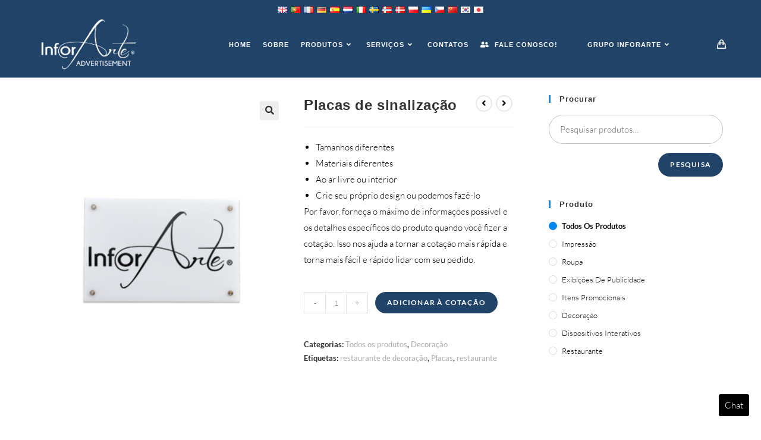

--- FILE ---
content_type: text/html; charset=UTF-8
request_url: https://www.inforarte.com/advertisement/product/plaques/?lang=pt
body_size: 31148
content:
<!DOCTYPE html>
<html class="html" lang="pt" dir="ltr">
<head>
	<meta charset="UTF-8">
	<link rel="profile" href="https://gmpg.org/xfn/11">

	<meta name='robots' content='index, follow, max-image-preview:large, max-snippet:-1, max-video-preview:-1' />
<meta name="viewport" content="width=device-width, initial-scale=1">
	<!-- This site is optimized with the Yoast SEO plugin v21.5 - https://yoast.com/wordpress/plugins/seo/ -->
	<title>Placas de sinalização - InforArte Advertisement</title>
	<link rel="canonical" href="https://www.inforarte.com/advertisement/product/plaques/?lang=pt" />
	<meta property="og:locale" content="pt_PT" />
	<meta property="og:type" content="artigo" />
	<meta property="og:title" content="Placas de sinalização - InforArte Advertisement" />
	<meta property="og:description" content="Different sizes  Different materials  Outdoor or indoor  Create your own design or we can make it  Please provide as much information as possible and the specific details of the product when you make the quote. Isso nos ajuda a tornar a cotação mais rápida e torna mais fácil e rápido lidar com seu pedido." />
	<meta property="og:url" content="https://www.inforarte.com/advertisement/product/plaques/" />
	<meta property="og:site_name" content="InforArte Advertisement" />
	<meta property="article:modified_time" content="2021-02-17T12:54:19+00:00" />
	<meta property="og:image" content="https://www.inforarte.com/advertisement/wp-content/uploads/sites/2/2020/11/Sign-board.jpg" />
	<meta property="og:image:width" content="2000" />
	<meta property="og:image:height" content="2500" />
	<meta property="og:image:type" content="image/jpeg" />
	<meta name="twitter:card" content="resumo_imagem_grande" />
	<script type="application/ld+json" class="yoast-schema-graph">{"@context":"https://schema.org","@graph":[{"@type":"WebPage","@id":"https://www.inforarte.com/advertisement/product/plaques/","url":"https://www.inforarte.com/advertisement/product/plaques/","name":"Sign Boards - InforArte Advertisement","isPartOf":{"@id":"https://www.inforarte.com/advertisement/#website"},"primaryImageOfPage":{"@id":"https://www.inforarte.com/advertisement/product/plaques/#primaryimage"},"image":{"@id":"https://www.inforarte.com/advertisement/product/plaques/#primaryimage"},"thumbnailUrl":"https://www.inforarte.com/advertisement/wp-content/uploads/sites/2/2020/11/Sign-board.jpg","datePublished":"2020-11-05T09:16:12+00:00","dateModified":"2021-02-17T12:54:19+00:00","breadcrumb":{"@id":"https://www.inforarte.com/advertisement/product/plaques/#breadcrumb"},"inLanguage":"pt-PT","potentialAction":[{"@type":"ReadAction","target":["https://www.inforarte.com/advertisement/product/plaques/"]}]},{"@type":"ImageObject","inLanguage":"pt-PT","@id":"https://www.inforarte.com/advertisement/product/plaques/#primaryimage","url":"https://www.inforarte.com/advertisement/wp-content/uploads/sites/2/2020/11/Sign-board.jpg","contentUrl":"https://www.inforarte.com/advertisement/wp-content/uploads/sites/2/2020/11/Sign-board.jpg","width":2000,"height":2500},{"@type":"BreadcrumbList","@id":"https://www.inforarte.com/advertisement/product/plaques/#breadcrumb","itemListElement":[{"@type":"ListItem","position":1,"name":"Home","item":"https://www.inforarte.com/advertisement/"},{"@type":"ListItem","position":2,"name":"Products","item":"https://www.inforarte.com/advertisement/products/"},{"@type":"ListItem","position":3,"name":"Sign Boards"}]},{"@type":"WebSite","@id":"https://www.inforarte.com/advertisement/#website","url":"https://www.inforarte.com/advertisement/","name":"InforArte Advertisement","description":"Just another InforArte site","publisher":{"@id":"https://www.inforarte.com/advertisement/#organization"},"potentialAction":[{"@type":"SearchAction","target":{"@type":"EntryPoint","urlTemplate":"https://www.inforarte.com/advertisement/?s={search_term_string}"},"query-input":"required name=search_term_string"}],"inLanguage":"pt-PT"},{"@type":"Organization","@id":"https://www.inforarte.com/advertisement/#organization","name":"InforArte Advertisement","url":"https://www.inforarte.com/advertisement/","logo":{"@type":"ImageObject","inLanguage":"pt-PT","@id":"https://www.inforarte.com/advertisement/#/schema/logo/image/","url":"https://www.inforarte.com/advertisement/wp-content/uploads/sites/2/2020/11/Logo_InforArte_advertisement-01.png","contentUrl":"https://www.inforarte.com/advertisement/wp-content/uploads/sites/2/2020/11/Logo_InforArte_advertisement-01.png","width":3176,"height":1772,"caption":"InforArte Advertisement"},"image":{"@id":"https://www.inforarte.com/advertisement/#/schema/logo/image/"}}]}</script>
	<!-- / Yoast SEO plugin. -->


<link rel='dns-prefetch' href='//www.googletagmanager.com' />
<link rel="alternate" type="application/rss+xml" title="InforArte Advertisement &raquo; Feed" href="https://www.inforarte.com/advertisement/feed/?lang=pt" />
<link rel="alternate" type="application/rss+xml" title="InforArte Advertisement &raquo; Feed de comentários" href="https://www.inforarte.com/advertisement/comments/feed/?lang=pt" />
<script>
window._wpemojiSettings = {"baseUrl":"https:\/\/s.w.org\/images\/core\/emoji\/14.0.0\/72x72\/","ext":".png","svgUrl":"https:\/\/s.w.org\/images\/core\/emoji\/14.0.0\/svg\/","svgExt":".svg","source":{"concatemoji":"https:\/\/www.inforarte.com\/advertisement\/wp-includes\/js\/wp-emoji-release.min.js?ver=6.4.1"}};
/*! This file is auto-generated */
!function(i,n){var o,s,e;function c(e){try{var t={supportTests:e,timestamp:(new Date).valueOf()};sessionStorage.setItem(o,JSON.stringify(t))}catch(e){}}function p(e,t,n){e.clearRect(0,0,e.canvas.width,e.canvas.height),e.fillText(t,0,0);var t=new Uint32Array(e.getImageData(0,0,e.canvas.width,e.canvas.height).data),r=(e.clearRect(0,0,e.canvas.width,e.canvas.height),e.fillText(n,0,0),new Uint32Array(e.getImageData(0,0,e.canvas.width,e.canvas.height).data));return t.every(function(e,t){return e===r[t]})}function u(e,t,n){switch(t){case"flag":return n(e,"\ud83c\udff3\ufe0f\u200d\u26a7\ufe0f","\ud83c\udff3\ufe0f\u200b\u26a7\ufe0f")?!1:!n(e,"\ud83c\uddfa\ud83c\uddf3","\ud83c\uddfa\u200b\ud83c\uddf3")&&!n(e,"\ud83c\udff4\udb40\udc67\udb40\udc62\udb40\udc65\udb40\udc6e\udb40\udc67\udb40\udc7f","\ud83c\udff4\u200b\udb40\udc67\u200b\udb40\udc62\u200b\udb40\udc65\u200b\udb40\udc6e\u200b\udb40\udc67\u200b\udb40\udc7f");case"emoji":return!n(e,"\ud83e\udef1\ud83c\udffb\u200d\ud83e\udef2\ud83c\udfff","\ud83e\udef1\ud83c\udffb\u200b\ud83e\udef2\ud83c\udfff")}return!1}function f(e,t,n){var r="undefined"!=typeof WorkerGlobalScope&&self instanceof WorkerGlobalScope?new OffscreenCanvas(300,150):i.createElement("canvas"),a=r.getContext("2d",{willReadFrequently:!0}),o=(a.textBaseline="top",a.font="600 32px Arial",{});return e.forEach(function(e){o[e]=t(a,e,n)}),o}function t(e){var t=i.createElement("script");t.src=e,t.defer=!0,i.head.appendChild(t)}"undefined"!=typeof Promise&&(o="wpEmojiSettingsSupports",s=["flag","emoji"],n.supports={everything:!0,everythingExceptFlag:!0},e=new Promise(function(e){i.addEventListener("DOMContentLoaded",e,{once:!0})}),new Promise(function(t){var n=function(){try{var e=JSON.parse(sessionStorage.getItem(o));if("object"==typeof e&&"number"==typeof e.timestamp&&(new Date).valueOf()<e.timestamp+604800&&"object"==typeof e.supportTests)return e.supportTests}catch(e){}return null}();if(!n){if("undefined"!=typeof Worker&&"undefined"!=typeof OffscreenCanvas&&"undefined"!=typeof URL&&URL.createObjectURL&&"undefined"!=typeof Blob)try{var e="postMessage("+f.toString()+"("+[JSON.stringify(s),u.toString(),p.toString()].join(",")+"));",r=new Blob([e],{type:"text/javascript"}),a=new Worker(URL.createObjectURL(r),{name:"wpTestEmojiSupports"});return void(a.onmessage=function(e){c(n=e.data),a.terminate(),t(n)})}catch(e){}c(n=f(s,u,p))}t(n)}).then(function(e){for(var t in e)n.supports[t]=e[t],n.supports.everything=n.supports.everything&&n.supports[t],"flag"!==t&&(n.supports.everythingExceptFlag=n.supports.everythingExceptFlag&&n.supports[t]);n.supports.everythingExceptFlag=n.supports.everythingExceptFlag&&!n.supports.flag,n.DOMReady=!1,n.readyCallback=function(){n.DOMReady=!0}}).then(function(){return e}).then(function(){var e;n.supports.everything||(n.readyCallback(),(e=n.source||{}).concatemoji?t(e.concatemoji):e.wpemoji&&e.twemoji&&(t(e.twemoji),t(e.wpemoji)))}))}((window,document),window._wpemojiSettings);
</script>
<style id='wp-emoji-styles-inline-css'>

	img.wp-smiley, img.emoji {
		display: inline !important;
		border: none !important;
		box-shadow: none !important;
		height: 1em !important;
		width: 1em !important;
		margin: 0 0.07em !important;
		vertical-align: -0.1em !important;
		background: none !important;
		padding: 0 !important;
	}
</style>
<link rel='stylesheet' id='wp-block-library-css' href='https://www.inforarte.com/advertisement/wp-includes/css/dist/block-library/style.min.css?ver=6.4.1' media='all' />
<style id='wp-block-library-theme-inline-css'>
.wp-block-audio figcaption{color:#555;font-size:13px;text-align:center}.is-dark-theme .wp-block-audio figcaption{color:hsla(0,0%,100%,.65)}.wp-block-audio{margin:0 0 1em}.wp-block-code{border:1px solid #ccc;border-radius:4px;font-family:Menlo,Consolas,monaco,monospace;padding:.8em 1em}.wp-block-embed figcaption{color:#555;font-size:13px;text-align:center}.is-dark-theme .wp-block-embed figcaption{color:hsla(0,0%,100%,.65)}.wp-block-embed{margin:0 0 1em}.blocks-gallery-caption{color:#555;font-size:13px;text-align:center}.is-dark-theme .blocks-gallery-caption{color:hsla(0,0%,100%,.65)}.wp-block-image figcaption{color:#555;font-size:13px;text-align:center}.is-dark-theme .wp-block-image figcaption{color:hsla(0,0%,100%,.65)}.wp-block-image{margin:0 0 1em}.wp-block-pullquote{border-bottom:4px solid;border-top:4px solid;color:currentColor;margin-bottom:1.75em}.wp-block-pullquote cite,.wp-block-pullquote footer,.wp-block-pullquote__citation{color:currentColor;font-size:.8125em;font-style:normal;text-transform:uppercase}.wp-block-quote{border-left:.25em solid;margin:0 0 1.75em;padding-left:1em}.wp-block-quote cite,.wp-block-quote footer{color:currentColor;font-size:.8125em;font-style:normal;position:relative}.wp-block-quote.has-text-align-right{border-left:none;border-right:.25em solid;padding-left:0;padding-right:1em}.wp-block-quote.has-text-align-center{border:none;padding-left:0}.wp-block-quote.is-large,.wp-block-quote.is-style-large,.wp-block-quote.is-style-plain{border:none}.wp-block-search .wp-block-search__label{font-weight:700}.wp-block-search__button{border:1px solid #ccc;padding:.375em .625em}:where(.wp-block-group.has-background){padding:1.25em 2.375em}.wp-block-separator.has-css-opacity{opacity:.4}.wp-block-separator{border:none;border-bottom:2px solid;margin-left:auto;margin-right:auto}.wp-block-separator.has-alpha-channel-opacity{opacity:1}.wp-block-separator:not(.is-style-wide):not(.is-style-dots){width:100px}.wp-block-separator.has-background:not(.is-style-dots){border-bottom:none;height:1px}.wp-block-separator.has-background:not(.is-style-wide):not(.is-style-dots){height:2px}.wp-block-table{margin:0 0 1em}.wp-block-table td,.wp-block-table th{word-break:normal}.wp-block-table figcaption{color:#555;font-size:13px;text-align:center}.is-dark-theme .wp-block-table figcaption{color:hsla(0,0%,100%,.65)}.wp-block-video figcaption{color:#555;font-size:13px;text-align:center}.is-dark-theme .wp-block-video figcaption{color:hsla(0,0%,100%,.65)}.wp-block-video{margin:0 0 1em}.wp-block-template-part.has-background{margin-bottom:0;margin-top:0;padding:1.25em 2.375em}
</style>
<style id='classic-theme-styles-inline-css'>
/*! This file is auto-generated */
.wp-block-button__link{color:#fff;background-color:#32373c;border-radius:9999px;box-shadow:none;text-decoration:none;padding:calc(.667em + 2px) calc(1.333em + 2px);font-size:1.125em}.wp-block-file__button{background:#32373c;color:#fff;text-decoration:none}
</style>
<style id='global-styles-inline-css'>
body{--wp--preset--color--black: #000000;--wp--preset--color--cyan-bluish-gray: #abb8c3;--wp--preset--color--white: #ffffff;--wp--preset--color--pale-pink: #f78da7;--wp--preset--color--vivid-red: #cf2e2e;--wp--preset--color--luminous-vivid-orange: #ff6900;--wp--preset--color--luminous-vivid-amber: #fcb900;--wp--preset--color--light-green-cyan: #7bdcb5;--wp--preset--color--vivid-green-cyan: #00d084;--wp--preset--color--pale-cyan-blue: #8ed1fc;--wp--preset--color--vivid-cyan-blue: #0693e3;--wp--preset--color--vivid-purple: #9b51e0;--wp--preset--gradient--vivid-cyan-blue-to-vivid-purple: linear-gradient(135deg,rgba(6,147,227,1) 0%,rgb(155,81,224) 100%);--wp--preset--gradient--light-green-cyan-to-vivid-green-cyan: linear-gradient(135deg,rgb(122,220,180) 0%,rgb(0,208,130) 100%);--wp--preset--gradient--luminous-vivid-amber-to-luminous-vivid-orange: linear-gradient(135deg,rgba(252,185,0,1) 0%,rgba(255,105,0,1) 100%);--wp--preset--gradient--luminous-vivid-orange-to-vivid-red: linear-gradient(135deg,rgba(255,105,0,1) 0%,rgb(207,46,46) 100%);--wp--preset--gradient--very-light-gray-to-cyan-bluish-gray: linear-gradient(135deg,rgb(238,238,238) 0%,rgb(169,184,195) 100%);--wp--preset--gradient--cool-to-warm-spectrum: linear-gradient(135deg,rgb(74,234,220) 0%,rgb(151,120,209) 20%,rgb(207,42,186) 40%,rgb(238,44,130) 60%,rgb(251,105,98) 80%,rgb(254,248,76) 100%);--wp--preset--gradient--blush-light-purple: linear-gradient(135deg,rgb(255,206,236) 0%,rgb(152,150,240) 100%);--wp--preset--gradient--blush-bordeaux: linear-gradient(135deg,rgb(254,205,165) 0%,rgb(254,45,45) 50%,rgb(107,0,62) 100%);--wp--preset--gradient--luminous-dusk: linear-gradient(135deg,rgb(255,203,112) 0%,rgb(199,81,192) 50%,rgb(65,88,208) 100%);--wp--preset--gradient--pale-ocean: linear-gradient(135deg,rgb(255,245,203) 0%,rgb(182,227,212) 50%,rgb(51,167,181) 100%);--wp--preset--gradient--electric-grass: linear-gradient(135deg,rgb(202,248,128) 0%,rgb(113,206,126) 100%);--wp--preset--gradient--midnight: linear-gradient(135deg,rgb(2,3,129) 0%,rgb(40,116,252) 100%);--wp--preset--font-size--small: 13px;--wp--preset--font-size--medium: 20px;--wp--preset--font-size--large: 36px;--wp--preset--font-size--x-large: 42px;--wp--preset--spacing--20: 0.44rem;--wp--preset--spacing--30: 0.67rem;--wp--preset--spacing--40: 1rem;--wp--preset--spacing--50: 1.5rem;--wp--preset--spacing--60: 2.25rem;--wp--preset--spacing--70: 3.38rem;--wp--preset--spacing--80: 5.06rem;--wp--preset--shadow--natural: 6px 6px 9px rgba(0, 0, 0, 0.2);--wp--preset--shadow--deep: 12px 12px 50px rgba(0, 0, 0, 0.4);--wp--preset--shadow--sharp: 6px 6px 0px rgba(0, 0, 0, 0.2);--wp--preset--shadow--outlined: 6px 6px 0px -3px rgba(255, 255, 255, 1), 6px 6px rgba(0, 0, 0, 1);--wp--preset--shadow--crisp: 6px 6px 0px rgba(0, 0, 0, 1);}:where(.is-layout-flex){gap: 0.5em;}:where(.is-layout-grid){gap: 0.5em;}body .is-layout-flow > .alignleft{float: left;margin-inline-start: 0;margin-inline-end: 2em;}body .is-layout-flow > .alignright{float: right;margin-inline-start: 2em;margin-inline-end: 0;}body .is-layout-flow > .aligncenter{margin-left: auto !important;margin-right: auto !important;}body .is-layout-constrained > .alignleft{float: left;margin-inline-start: 0;margin-inline-end: 2em;}body .is-layout-constrained > .alignright{float: right;margin-inline-start: 2em;margin-inline-end: 0;}body .is-layout-constrained > .aligncenter{margin-left: auto !important;margin-right: auto !important;}body .is-layout-constrained > :where(:not(.alignleft):not(.alignright):not(.alignfull)){max-width: var(--wp--style--global--content-size);margin-left: auto !important;margin-right: auto !important;}body .is-layout-constrained > .alignwide{max-width: var(--wp--style--global--wide-size);}body .is-layout-flex{display: flex;}body .is-layout-flex{flex-wrap: wrap;align-items: center;}body .is-layout-flex > *{margin: 0;}body .is-layout-grid{display: grid;}body .is-layout-grid > *{margin: 0;}:where(.wp-block-columns.is-layout-flex){gap: 2em;}:where(.wp-block-columns.is-layout-grid){gap: 2em;}:where(.wp-block-post-template.is-layout-flex){gap: 1.25em;}:where(.wp-block-post-template.is-layout-grid){gap: 1.25em;}.has-black-color{color: var(--wp--preset--color--black) !important;}.has-cyan-bluish-gray-color{color: var(--wp--preset--color--cyan-bluish-gray) !important;}.has-white-color{color: var(--wp--preset--color--white) !important;}.has-pale-pink-color{color: var(--wp--preset--color--pale-pink) !important;}.has-vivid-red-color{color: var(--wp--preset--color--vivid-red) !important;}.has-luminous-vivid-orange-color{color: var(--wp--preset--color--luminous-vivid-orange) !important;}.has-luminous-vivid-amber-color{color: var(--wp--preset--color--luminous-vivid-amber) !important;}.has-light-green-cyan-color{color: var(--wp--preset--color--light-green-cyan) !important;}.has-vivid-green-cyan-color{color: var(--wp--preset--color--vivid-green-cyan) !important;}.has-pale-cyan-blue-color{color: var(--wp--preset--color--pale-cyan-blue) !important;}.has-vivid-cyan-blue-color{color: var(--wp--preset--color--vivid-cyan-blue) !important;}.has-vivid-purple-color{color: var(--wp--preset--color--vivid-purple) !important;}.has-black-background-color{background-color: var(--wp--preset--color--black) !important;}.has-cyan-bluish-gray-background-color{background-color: var(--wp--preset--color--cyan-bluish-gray) !important;}.has-white-background-color{background-color: var(--wp--preset--color--white) !important;}.has-pale-pink-background-color{background-color: var(--wp--preset--color--pale-pink) !important;}.has-vivid-red-background-color{background-color: var(--wp--preset--color--vivid-red) !important;}.has-luminous-vivid-orange-background-color{background-color: var(--wp--preset--color--luminous-vivid-orange) !important;}.has-luminous-vivid-amber-background-color{background-color: var(--wp--preset--color--luminous-vivid-amber) !important;}.has-light-green-cyan-background-color{background-color: var(--wp--preset--color--light-green-cyan) !important;}.has-vivid-green-cyan-background-color{background-color: var(--wp--preset--color--vivid-green-cyan) !important;}.has-pale-cyan-blue-background-color{background-color: var(--wp--preset--color--pale-cyan-blue) !important;}.has-vivid-cyan-blue-background-color{background-color: var(--wp--preset--color--vivid-cyan-blue) !important;}.has-vivid-purple-background-color{background-color: var(--wp--preset--color--vivid-purple) !important;}.has-black-border-color{border-color: var(--wp--preset--color--black) !important;}.has-cyan-bluish-gray-border-color{border-color: var(--wp--preset--color--cyan-bluish-gray) !important;}.has-white-border-color{border-color: var(--wp--preset--color--white) !important;}.has-pale-pink-border-color{border-color: var(--wp--preset--color--pale-pink) !important;}.has-vivid-red-border-color{border-color: var(--wp--preset--color--vivid-red) !important;}.has-luminous-vivid-orange-border-color{border-color: var(--wp--preset--color--luminous-vivid-orange) !important;}.has-luminous-vivid-amber-border-color{border-color: var(--wp--preset--color--luminous-vivid-amber) !important;}.has-light-green-cyan-border-color{border-color: var(--wp--preset--color--light-green-cyan) !important;}.has-vivid-green-cyan-border-color{border-color: var(--wp--preset--color--vivid-green-cyan) !important;}.has-pale-cyan-blue-border-color{border-color: var(--wp--preset--color--pale-cyan-blue) !important;}.has-vivid-cyan-blue-border-color{border-color: var(--wp--preset--color--vivid-cyan-blue) !important;}.has-vivid-purple-border-color{border-color: var(--wp--preset--color--vivid-purple) !important;}.has-vivid-cyan-blue-to-vivid-purple-gradient-background{background: var(--wp--preset--gradient--vivid-cyan-blue-to-vivid-purple) !important;}.has-light-green-cyan-to-vivid-green-cyan-gradient-background{background: var(--wp--preset--gradient--light-green-cyan-to-vivid-green-cyan) !important;}.has-luminous-vivid-amber-to-luminous-vivid-orange-gradient-background{background: var(--wp--preset--gradient--luminous-vivid-amber-to-luminous-vivid-orange) !important;}.has-luminous-vivid-orange-to-vivid-red-gradient-background{background: var(--wp--preset--gradient--luminous-vivid-orange-to-vivid-red) !important;}.has-very-light-gray-to-cyan-bluish-gray-gradient-background{background: var(--wp--preset--gradient--very-light-gray-to-cyan-bluish-gray) !important;}.has-cool-to-warm-spectrum-gradient-background{background: var(--wp--preset--gradient--cool-to-warm-spectrum) !important;}.has-blush-light-purple-gradient-background{background: var(--wp--preset--gradient--blush-light-purple) !important;}.has-blush-bordeaux-gradient-background{background: var(--wp--preset--gradient--blush-bordeaux) !important;}.has-luminous-dusk-gradient-background{background: var(--wp--preset--gradient--luminous-dusk) !important;}.has-pale-ocean-gradient-background{background: var(--wp--preset--gradient--pale-ocean) !important;}.has-electric-grass-gradient-background{background: var(--wp--preset--gradient--electric-grass) !important;}.has-midnight-gradient-background{background: var(--wp--preset--gradient--midnight) !important;}.has-small-font-size{font-size: var(--wp--preset--font-size--small) !important;}.has-medium-font-size{font-size: var(--wp--preset--font-size--medium) !important;}.has-large-font-size{font-size: var(--wp--preset--font-size--large) !important;}.has-x-large-font-size{font-size: var(--wp--preset--font-size--x-large) !important;}
.wp-block-navigation a:where(:not(.wp-element-button)){color: inherit;}
:where(.wp-block-post-template.is-layout-flex){gap: 1.25em;}:where(.wp-block-post-template.is-layout-grid){gap: 1.25em;}
:where(.wp-block-columns.is-layout-flex){gap: 2em;}:where(.wp-block-columns.is-layout-grid){gap: 2em;}
.wp-block-pullquote{font-size: 1.5em;line-height: 1.6;}
</style>
<link rel='stylesheet' id='rs-plugin-settings-css' href='https://www.inforarte.com/advertisement/wp-content/plugins/revslider/public/assets/css/settings.css?ver=5.4.8' media='all' />
<style id='rs-plugin-settings-inline-css'>
#rs-demo-id {}
</style>
<link rel='stylesheet' id='photoswipe-css' href='https://www.inforarte.com/advertisement/wp-content/plugins/woocommerce/assets/css/photoswipe/photoswipe.min.css?ver=8.3.3' media='all' />
<link rel='stylesheet' id='photoswipe-default-skin-css' href='https://www.inforarte.com/advertisement/wp-content/plugins/woocommerce/assets/css/photoswipe/default-skin/default-skin.min.css?ver=8.3.3' media='all' />
<style id='woocommerce-inline-inline-css'>
.woocommerce form .form-row .required { visibility: visible; }
</style>
<link rel='stylesheet' id='oceanwp-style-css' href='https://www.inforarte.com/advertisement/wp-content/themes/oceanwp/assets/css/style.min.css?ver=1.0' media='all' />
<link rel='stylesheet' id='child-style-css' href='https://www.inforarte.com/advertisement/wp-content/themes/Advertising/style.css?ver=6.4.1' media='all' />
<link rel='stylesheet' id='oceanwp-woo-mini-cart-css' href='https://www.inforarte.com/advertisement/wp-content/themes/oceanwp/assets/css/woo/woo-mini-cart.min.css?ver=6.4.1' media='all' />
<link rel='stylesheet' id='font-awesome-css' href='https://www.inforarte.com/advertisement/wp-content/themes/oceanwp/assets/fonts/fontawesome/css/all.min.css?ver=5.15.1' media='all' />
<link rel='stylesheet' id='simple-line-icons-css' href='https://www.inforarte.com/advertisement/wp-content/themes/oceanwp/assets/css/third/simple-line-icons.min.css?ver=2.4.0' media='all' />
<link rel='stylesheet' id='oceanwp-hamburgers-css' href='https://www.inforarte.com/advertisement/wp-content/themes/oceanwp/assets/css/third/hamburgers/hamburgers.min.css?ver=1.0' media='all' />
<link rel='stylesheet' id='oceanwp-collapse-css' href='https://www.inforarte.com/advertisement/wp-content/themes/oceanwp/assets/css/third/hamburgers/types/collapse.css?ver=1.0' media='all' />
<link rel='stylesheet' id='oceanwp-google-font-lato-css' href='https://www.inforarte.com/advertisement/wp-content/uploads/sites/2/oceanwp-webfonts-css/2aa012b8d7502dd9473761c6aee9f348.css?ver=6.4.1' media='all' />
<link rel='stylesheet' id='oceanwp-woocommerce-css' href='https://www.inforarte.com/advertisement/wp-content/themes/oceanwp/assets/css/woo/woocommerce.min.css?ver=6.4.1' media='all' />
<link rel='stylesheet' id='oceanwp-woo-star-font-css' href='https://www.inforarte.com/advertisement/wp-content/themes/oceanwp/assets/css/woo/woo-star-font.min.css?ver=6.4.1' media='all' />
<link rel='stylesheet' id='oceanwp-woo-quick-view-css' href='https://www.inforarte.com/advertisement/wp-content/themes/oceanwp/assets/css/woo/woo-quick-view.min.css?ver=6.4.1' media='all' />
<link rel='stylesheet' id='oceanwp-woo-floating-bar-css' href='https://www.inforarte.com/advertisement/wp-content/themes/oceanwp/assets/css/woo/woo-floating-bar.min.css?ver=6.4.1' media='all' />
<link rel='stylesheet' id='oe-widgets-style-css' href='https://www.inforarte.com/advertisement/wp-content/plugins/ocean-extra/assets/css/widgets.css?ver=6.4.1' media='all' />
<link rel='stylesheet' id='ops-product-share-style-css' href='https://www.inforarte.com/advertisement/wp-content/plugins/ocean-product-sharing/assets/css/style.min.css?ver=6.4.1' media='all' />
<link rel='stylesheet' id='oss-social-share-style-css' href='https://www.inforarte.com/advertisement/wp-content/plugins/ocean-social-sharing/assets/css/style.min.css?ver=6.4.1' media='all' />
<link rel='stylesheet' id='gpls_woo_rfq_css-css' href='https://www.inforarte.com/advertisement/wp-content/plugins/woo-rfq-for-woocommerce/gpls_assets/css/gpls_woo_rfq.css?ver=40964' media='all' />
<style id='gpls_woo_rfq_css-inline-css'>
.bundle_price { visibility: collapse !important; }
.site-header .widget_shopping_cart p.total,.cart-subtotal,.tax-rate,.tax-total,.order-total,.product-price,.product-subtotal { visibility: collapse }
</style>
<link rel='stylesheet' id='url_gpls_wh_css-css' href='https://www.inforarte.com/advertisement/wp-content/plugins/woo-rfq-for-woocommerce/gpls_assets/css/gpls_wh_visitor.css?ver=75984' media='all' />
<link rel='stylesheet' id='flags_tpw_flags-css' href='//www.inforarte.com/advertisement/wp-content/plugins/transposh-translation-filter-for-wordpress/widgets/flags/tpw_flags.css?ver=1.0.8.1' media='all' />
<script type="text/template" id="tmpl-variation-template">
	<div class="woocommerce-variation-description">{{{ data.variation.variation_description }}}</div>
	<div class="woocommerce-variation-price">{{{ data.variation.price_html }}}</div>
	<div class="woocommerce-variation-availability">{{{ data.variation.availability_html }}}</div>
</script>
<script type="text/template" id="tmpl-unavailable-variation-template">
	<p>Desculpe, este produto não está disponível. Por favor escolha uma combinação diferente.</p>
</script>
<script src="https://www.inforarte.com/advertisement/wp-content/plugins/ParticleJs-WP-Plugin-master//includes/particles.js?ver=6.4.1" id="iw_particleJs-js"></script>
<script src="https://www.inforarte.com/advertisement/wp-includes/js/jquery/jquery.min.js?ver=3.7.1" id="jquery-core-js"></script>
<script src="https://www.inforarte.com/advertisement/wp-includes/js/jquery/jquery-migrate.min.js?ver=3.4.1" id="jquery-migrate-js"></script>
<script src="https://www.inforarte.com/advertisement/wp-content/plugins/revslider/public/assets/js/jquery.themepunch.tools.min.js?ver=5.4.8" id="tp-tools-js"></script>
<script src="https://www.inforarte.com/advertisement/wp-content/plugins/revslider/public/assets/js/jquery.themepunch.revolution.min.js?ver=5.4.8" id="revmin-js"></script>
<script src="https://www.inforarte.com/advertisement/wp-content/plugins/woocommerce/assets/js/jquery-blockui/jquery.blockUI.min.js?ver=2.7.0-wc.8.3.3" id="jquery-blockui-js" defer data-wp-strategy="defer"></script>
<script id="wc-add-to-cart-js-extra">
var wc_add_to_cart_params = {"ajax_url":"\/advertisement\/wp-admin\/admin-ajax.php","wc_ajax_url":"\/advertisement\/?wc-ajax=%%endpoint%%","i18n_view_cart":"Ver carrinho","cart_url":"https:\/\/www.inforarte.com\/advertisement\/cart\/","is_cart":"","cart_redirect_after_add":"no"};
</script>
<script src="https://www.inforarte.com/advertisement/wp-content/plugins/woocommerce/assets/js/frontend/add-to-cart.min.js?ver=8.3.3" id="wc-add-to-cart-js" defer data-wp-strategy="defer"></script>
<script src="https://www.inforarte.com/advertisement/wp-content/plugins/woocommerce/assets/js/zoom/jquery.zoom.min.js?ver=1.7.21-wc.8.3.3" id="zoom-js" defer data-wp-strategy="defer"></script>
<script src="https://www.inforarte.com/advertisement/wp-content/plugins/woocommerce/assets/js/flexslider/jquery.flexslider.min.js?ver=2.7.2-wc.8.3.3" id="flexslider-js" defer data-wp-strategy="defer"></script>
<script src="https://www.inforarte.com/advertisement/wp-content/plugins/woocommerce/assets/js/photoswipe/photoswipe.min.js?ver=4.1.1-wc.8.3.3" id="photoswipe-js" defer data-wp-strategy="defer"></script>
<script src="https://www.inforarte.com/advertisement/wp-content/plugins/woocommerce/assets/js/photoswipe/photoswipe-ui-default.min.js?ver=4.1.1-wc.8.3.3" id="photoswipe-ui-default-js" defer data-wp-strategy="defer"></script>
<script id="wc-single-product-js-extra">
var wc_single_product_params = {"i18n_required_rating_text":"Seleccione uma classifica\u00e7\u00e3o","review_rating_required":"yes","flexslider":{"rtl":false,"animation":"slide","smoothHeight":true,"directionNav":false,"controlNav":"thumbnails","slideshow":false,"animationSpeed":500,"animationLoop":false,"allowOneSlide":false},"zoom_enabled":"1","zoom_options":[],"photoswipe_enabled":"1","photoswipe_options":{"shareEl":false,"closeOnScroll":false,"history":false,"hideAnimationDuration":0,"showAnimationDuration":0},"flexslider_enabled":"1"};
</script>
<script src="https://www.inforarte.com/advertisement/wp-content/plugins/woocommerce/assets/js/frontend/single-product.min.js?ver=8.3.3" id="wc-single-product-js" defer data-wp-strategy="defer"></script>
<script src="https://www.inforarte.com/advertisement/wp-content/plugins/woocommerce/assets/js/js-cookie/js.cookie.min.js?ver=2.1.4-wc.8.3.3" id="js-cookie-js" defer data-wp-strategy="defer"></script>
<script id="woocommerce-js-extra">
var woocommerce_params = {"ajax_url":"\/advertisement\/wp-admin\/admin-ajax.php","wc_ajax_url":"\/advertisement\/?wc-ajax=%%endpoint%%"};
</script>
<script src="https://www.inforarte.com/advertisement/wp-content/plugins/woocommerce/assets/js/frontend/woocommerce.min.js?ver=8.3.3" id="woocommerce-js" defer data-wp-strategy="defer"></script>

<!-- Google tag (gtag.js) snippet added by Site Kit -->

<!-- Google Analytics snippet added by Site Kit -->
<script src="https://www.googletagmanager.com/gtag/js?id=GT-PHCFK4C7" id="google_gtagjs-js" async></script>
<script id="google_gtagjs-js-after">
window.dataLayer = window.dataLayer || [];function gtag(){dataLayer.push(arguments);}
gtag("set","linker",{"domains":["www.inforarte.com"]});
gtag("js", new Date());
gtag("set", "developer_id.dZTNiMT", true);
gtag("config", "GT-PHCFK4C7");
</script>

<!-- End Google tag (gtag.js) snippet added by Site Kit -->
<script src="https://www.inforarte.com/advertisement/wp-includes/js/underscore.min.js?ver=1.13.4" id="underscore-js"></script>
<script id="wp-util-js-extra">
var _wpUtilSettings = {"ajax":{"url":"\/advertisement\/wp-admin\/admin-ajax.php"}};
</script>
<script src="https://www.inforarte.com/advertisement/wp-includes/js/wp-util.min.js?ver=6.4.1" id="wp-util-js"></script>
<script id="wc-add-to-cart-variation-js-extra">
var wc_add_to_cart_variation_params = {"wc_ajax_url":"\/advertisement\/?wc-ajax=%%endpoint%%","i18n_no_matching_variations_text":"Desculpe, nenhum produto encontrado com os termos seleccionados. Por favor escolha uma combina\u00e7\u00e3o diferente.","i18n_make_a_selection_text":"Seleccione as op\u00e7\u00f5es do produto antes de o adicionar ao seu carrinho.","i18n_unavailable_text":"Desculpe, este produto n\u00e3o est\u00e1 dispon\u00edvel. Por favor escolha uma combina\u00e7\u00e3o diferente."};
</script>
<script src="https://www.inforarte.com/advertisement/wp-content/plugins/woocommerce/assets/js/frontend/add-to-cart-variation.min.js?ver=8.3.3" id="wc-add-to-cart-variation-js" defer data-wp-strategy="defer"></script>
<script id="wc-cart-fragments-js-extra">
var wc_cart_fragments_params = {"ajax_url":"\/advertisement\/wp-admin\/admin-ajax.php","wc_ajax_url":"\/advertisement\/?wc-ajax=%%endpoint%%","cart_hash_key":"wc_cart_hash_bdf81b569cffc28a7f5c71eb3439d3b6","fragment_name":"wc_fragments_bdf81b569cffc28a7f5c71eb3439d3b6","request_timeout":"5000"};
</script>
<script src="https://www.inforarte.com/advertisement/wp-content/plugins/woocommerce/assets/js/frontend/cart-fragments.min.js?ver=8.3.3" id="wc-cart-fragments-js" defer data-wp-strategy="defer"></script>
<link rel="https://api.w.org/" href="https://www.inforarte.com/advertisement/wp-json/" /><link rel="alternate" type="application/json" href="https://www.inforarte.com/advertisement/wp-json/wp/v2/product/1324?lang=pt" /><link rel="EditURI" type="application/rsd+xml" title="RSD" href="https://www.inforarte.com/advertisement/xmlrpc.php?rsd" />
<meta name="generator" content="WordPress 6.4.1" />
<meta name="generator" content="WooCommerce 8.3.3" />
<link rel='shortlink' href='https://www.inforarte.com/advertisement/?p=1324' />
<link rel="alternate" type="application/json+oembed" href="https://www.inforarte.com/advertisement/wp-json/oembed/1.0/embed?url=https%3A%2F%2Fwww.inforarte.com%2Fadvertisement%2Fproduct%2Fplaques%2F&lang=pt" />
<link rel="alternate" type="text/xml+oembed" href="https://www.inforarte.com/advertisement/wp-json/oembed/1.0/embed?url=https%3A%2F%2Fwww.inforarte.com%2Fadvertisement%2Fproduct%2Fplaques%2F&format=xml&lang=pt" />
<meta name="generator" content="Kit de sites do Google 1.128.0" /><link rel="alternate" hreflang="en" href="/advertisement/product/plaques/"/><link rel="alternate" hreflang="fr" href="/advertisement/product/plaques/?lang=fr"/><link rel="alternate" hreflang="de" href="/advertisement/product/plaques/?lang=de"/><link rel="alternate" hreflang="es" href="/advertisement/product/plaques/?lang=es"/><link rel="alternate" hreflang="nl" href="/advertisement/product/plaques/?lang=nl"/><link rel="alternate" hreflang="it" href="/advertisement/product/plaques/?lang=it"/><link rel="alternate" hreflang="sv" href="/advertisement/product/plaques/?lang=sv"/><link rel="alternate" hreflang="no" href="/advertisement/product/plaques/?lang=no"/><link rel="alternate" hreflang="da" href="/advertisement/product/plaques/?lang=da"/><link rel="alternate" hreflang="pl" href="/advertisement/product/plaques/?lang=pl"/><link rel="alternate" hreflang="uk" href="/advertisement/product/plaques/?lang=uk"/><link rel="alternate" hreflang="cs" href="/advertisement/product/plaques/?lang=cs"/><link rel="alternate" hreflang="zh" href="/advertisement/product/plaques/?lang=zh"/><link rel="alternate" hreflang="ko" href="/advertisement/product/plaques/?lang=ko"/><link rel="alternate" hreflang="ja" href="/advertisement/product/plaques/?lang=ja"/>	<noscript><style>.woocommerce-product-gallery{ opacity: 1 !important; }</style></noscript>
	<meta name="google-site-verification" content="8eVpOSbSuNYTpdp1MLkRiNor0yRsTxhLUMTDDJHUIl0"><meta name="generator" content="Elementor 3.17.3; características: e_dom_optimização, e_optimized_assets_loading, pontos de interrupção_custom adicionais; configurações: css_print_method-externo, habilitado para google_font, fonte_display-auto">
<meta name="generator" content="Alimentado pela Revolução do Slider 5.4.8 - sensível, Plugin deslizante para WordPress com interface confortável de arrastar e soltar." />
<script type="text/javascript">function setREVStartSize(e){									
						try{ e.c=jQuery(e.c);var i=jQuery(window).width(),t=9999,r=0,n=0,l=0,f=0,s=0,h=0;
							if(e.responsiveLevels&&(jQuery.each(e.responsiveLevels,function(e,f){f>i&&(t=r=f,l=e),i>f&&f>r&&(r=f,n=e)}),t>r&&(l=n)),f=e.gridheight[l]||e.gridheight[0]||e.gridheight,s=e.gridwidth[l]||e.gridwidth[0]||e.gridwidth,h=i/s,h=h>1?1:h,f=Math.round(h*f),"fullscreen"==e.sliderLayout){var u=(e.c.width(),jQuery(window).height());if(void 0!=e.fullScreenOffsetContainer){var c=e.fullScreenOffsetContainer.split(",");if (c) jQuery.each(c,function(e,i){u=jQuery(i).length>0?u-jQuery(i).outerHeight(!0):u}),e.fullScreenOffset.split("%").length>1&&void 0!=e.fullScreenOffset&&e.fullScreenOffset.length>0?u-=jQuery(window).height()*parseInt(e.fullScreenOffset,0)/100:void 0!=e.fullScreenOffset&&e.fullScreenOffset.length>0&&(u-=parseInt(e.fullScreenOffset,0))}f=u}else void 0!=e.minHeight&&f<e.minHeight&&(f=e.minHeight);e.c.closest(".rev_slider_wrapper").css({height:f})					
						}catch(d){console.log("Failure at Presize of Slider:"+d)}						
					};</script>
		<style id="wp-custom-css">
			/* transposh flags position */.transposh_flags{padding-top:10px;line-height:0;text-align:center;z-index:1000}/* transposh flags background */.transposh_flags a span:hover,.transposh_flags a img:hover{border-color:#ffffff2d}/* force transposh front */.tr-icon{z-index:100000!important}/* Flags */div#header-widget-area{width:100%;font-size:13px;position:fixed;z-index:10000}div#tr_credit{display:none}/* Hero Title */.elementor-element.hero-title .elementor-widget-container{display:inline-block}#top-bar-wrap{position:fixed}#site-header{position:fixed}/* Footer Callout */.store-callout .icon-box-icon,.store-callout .icon-box-heading{display:table-cell;vertical-align:middle}.store-callout .icon-box-icon{height:1em;width:1em;line-height:1em}.store-callout .icon-box-icon i{color:#5b4f4f;font-size:34px;margin-right:15px}.store-callout .icon-box-heading{font-size:15px;font-weight:400;margin:0;color:#ffffff;letter-spacing:1px;text-transform:capitalize}@media screen and (max-width:767px){.store-callout .icon-box-icon{display:none}.store-callout .icon-box-heading{display:block;text-align:center}}/* Footer Borders */#footer-widgets .contact-info-widget i,#footer-widgets .oceanwp-recent-posts li,#footer-widgets .social-widget li a,#footer-widgets .woocommerce ul.product_list_widget li{border-color:rgba(255,255,255,0.2)}/* Footer Products */#footer-widgets .price del,#footer-widgets del .amount{color:#ddd}/* Footer Tags */#footer-widgets .tagcloud a{background-color:rgba(255,255,255,0.1);border-color:rgba(255,255,255,0.1)}#footer-widgets .tagcloud a:hover{background-color:rgba(255,255,255,0.2);color:#fff;border-color:rgba(255,255,255,0.2)}#top-bar-wrap{position:absolute}#site-header{position:fixed}/* Menu Desktop */#menu-item-1067{margin-left:30px;margin-right:30px}#menu-item-1064{background-color:#54595f}#menu-item-1065{background-color:#4d724d}#menu-item-1066{background-color:#b79945}/* Menu Mobile */#sidr-id-menu-item-1064{background-color:#214368}#sidr-id-menu-item-1065{background-color:#4d724d}#sidr-id-menu-item-1066{background-color:#b79945}/* Menu Mobile Hover *//* Menu Height */.sub-menu li a{line-height:15px !important}		</style>
		<!-- OceanWP CSS -->
<style type="text/css">
/* General CSS */.woocommerce-MyAccount-navigation ul li a:before,.woocommerce-checkout .woocommerce-info a,.woocommerce-checkout #payment ul.payment_methods .wc_payment_method>input[type=radio]:first-child:checked+label:before,.woocommerce-checkout #payment .payment_method_paypal .about_paypal,.woocommerce ul.products li.product li.category a:hover,.woocommerce ul.products li.product .button:hover,.woocommerce ul.products li.product .product-inner .added_to_cart:hover,.product_meta .posted_in a:hover,.product_meta .tagged_as a:hover,.woocommerce div.product .woocommerce-tabs ul.tabs li a:hover,.woocommerce div.product .woocommerce-tabs ul.tabs li.active a,.woocommerce .oceanwp-grid-list a.active,.woocommerce .oceanwp-grid-list a:hover,.woocommerce .oceanwp-off-canvas-filter:hover,.widget_shopping_cart ul.cart_list li .owp-grid-wrap .owp-grid a.remove:hover,.widget_product_categories li a:hover ~ .count,.widget_layered_nav li a:hover ~ .count,.woocommerce ul.products li.product:not(.product-category) .woo-entry-buttons li a:hover,a:hover,a.light:hover,.theme-heading .text::before,.theme-heading .text::after,#top-bar-content >a:hover,#top-bar-social li.oceanwp-email a:hover,#site-navigation-wrap .dropdown-menu >li >a:hover,#site-header.medium-header #medium-searchform button:hover,.oceanwp-mobile-menu-icon a:hover,.blog-entry.post .blog-entry-header .entry-title a:hover,.blog-entry.post .blog-entry-readmore a:hover,.blog-entry.thumbnail-entry .blog-entry-category a,ul.meta li a:hover,.dropcap,.single nav.post-navigation .nav-links .title,body .related-post-title a:hover,body #wp-calendar caption,body .contact-info-widget.default i,body .contact-info-widget.big-icons i,body .custom-links-widget .oceanwp-custom-links li a:hover,body .custom-links-widget .oceanwp-custom-links li a:hover:before,body .posts-thumbnails-widget li a:hover,body .social-widget li.oceanwp-email a:hover,.comment-author .comment-meta .comment-reply-link,#respond #cancel-comment-reply-link:hover,#footer-widgets .footer-box a:hover,#footer-bottom a:hover,#footer-bottom #footer-bottom-menu a:hover,.sidr a:hover,.sidr-class-dropdown-toggle:hover,.sidr-class-menu-item-has-children.active >a,.sidr-class-menu-item-has-children.active >a >.sidr-class-dropdown-toggle,input[type=checkbox]:checked:before{color:#0086ed}.woocommerce .oceanwp-grid-list a.active .owp-icon use,.woocommerce .oceanwp-grid-list a:hover .owp-icon use,.single nav.post-navigation .nav-links .title .owp-icon use,.blog-entry.post .blog-entry-readmore a:hover .owp-icon use,body .contact-info-widget.default .owp-icon use,body .contact-info-widget.big-icons .owp-icon use{stroke:#0086ed}.woocommerce div.product div.images .open-image,.wcmenucart-details.count,.woocommerce-message a,.woocommerce-error a,.woocommerce-info a,.woocommerce .widget_price_filter .ui-slider .ui-slider-handle,.woocommerce .widget_price_filter .ui-slider .ui-slider-range,.owp-product-nav li a.owp-nav-link:hover,.woocommerce div.product.owp-tabs-layout-vertical .woocommerce-tabs ul.tabs li a:after,.woocommerce .widget_product_categories li.current-cat >a ~ .count,.woocommerce .widget_product_categories li.current-cat >a:before,.woocommerce .widget_layered_nav li.chosen a ~ .count,.woocommerce .widget_layered_nav li.chosen a:before,#owp-checkout-timeline .active .timeline-wrapper,.bag-style:hover .wcmenucart-cart-icon .wcmenucart-count,.show-cart .wcmenucart-cart-icon .wcmenucart-count,.woocommerce ul.products li.product:not(.product-category) .image-wrap .button,input[type="button"],input[type="reset"],input[type="submit"],button[type="submit"],.button,#site-navigation-wrap .dropdown-menu >li.btn >a >span,.thumbnail:hover i,.post-quote-content,.omw-modal .omw-close-modal,body .contact-info-widget.big-icons li:hover i,body div.wpforms-container-full .wpforms-form input[type=submit],body div.wpforms-container-full .wpforms-form button[type=submit],body div.wpforms-container-full .wpforms-form .wpforms-page-button{background-color:#0086ed}.thumbnail:hover .link-post-svg-icon{background-color:#0086ed}body .contact-info-widget.big-icons li:hover .owp-icon{background-color:#0086ed}.current-shop-items-dropdown{border-top-color:#0086ed}.woocommerce div.product .woocommerce-tabs ul.tabs li.active a{border-bottom-color:#0086ed}.wcmenucart-details.count:before{border-color:#0086ed}.woocommerce ul.products li.product .button:hover{border-color:#0086ed}.woocommerce ul.products li.product .product-inner .added_to_cart:hover{border-color:#0086ed}.woocommerce div.product .woocommerce-tabs ul.tabs li.active a{border-color:#0086ed}.woocommerce .oceanwp-grid-list a.active{border-color:#0086ed}.woocommerce .oceanwp-grid-list a:hover{border-color:#0086ed}.woocommerce .oceanwp-off-canvas-filter:hover{border-color:#0086ed}.owp-product-nav li a.owp-nav-link:hover{border-color:#0086ed}.widget_shopping_cart_content .buttons .button:first-child:hover{border-color:#0086ed}.widget_shopping_cart ul.cart_list li .owp-grid-wrap .owp-grid a.remove:hover{border-color:#0086ed}.widget_product_categories li a:hover ~ .count{border-color:#0086ed}.woocommerce .widget_product_categories li.current-cat >a ~ .count{border-color:#0086ed}.woocommerce .widget_product_categories li.current-cat >a:before{border-color:#0086ed}.widget_layered_nav li a:hover ~ .count{border-color:#0086ed}.woocommerce .widget_layered_nav li.chosen a ~ .count{border-color:#0086ed}.woocommerce .widget_layered_nav li.chosen a:before{border-color:#0086ed}#owp-checkout-timeline.arrow .active .timeline-wrapper:before{border-top-color:#0086ed;border-bottom-color:#0086ed}#owp-checkout-timeline.arrow .active .timeline-wrapper:after{border-left-color:#0086ed;border-right-color:#0086ed}.bag-style:hover .wcmenucart-cart-icon .wcmenucart-count{border-color:#0086ed}.bag-style:hover .wcmenucart-cart-icon .wcmenucart-count:after{border-color:#0086ed}.show-cart .wcmenucart-cart-icon .wcmenucart-count{border-color:#0086ed}.show-cart .wcmenucart-cart-icon .wcmenucart-count:after{border-color:#0086ed}.woocommerce ul.products li.product:not(.product-category) .woo-product-gallery .active a{border-color:#0086ed}.woocommerce ul.products li.product:not(.product-category) .woo-product-gallery a:hover{border-color:#0086ed}.widget-title{border-color:#0086ed}blockquote{border-color:#0086ed}#searchform-dropdown{border-color:#0086ed}.dropdown-menu .sub-menu{border-color:#0086ed}.blog-entry.large-entry .blog-entry-readmore a:hover{border-color:#0086ed}.oceanwp-newsletter-form-wrap input[type="email"]:focus{border-color:#0086ed}.social-widget li.oceanwp-email a:hover{border-color:#0086ed}#respond #cancel-comment-reply-link:hover{border-color:#0086ed}body .contact-info-widget.big-icons li:hover i{border-color:#0086ed}#footer-widgets .oceanwp-newsletter-form-wrap input[type="email"]:focus{border-color:#0086ed}blockquote,.wp-block-quote{border-left-color:#0086ed}body .contact-info-widget.big-icons li:hover .owp-icon{border-color:#0086ed}.woocommerce table.shop_table,.woocommerce table.shop_table td,.woocommerce-cart .cart-collaterals .cart_totals tr td,.woocommerce-cart .cart-collaterals .cart_totals tr th,.woocommerce table.shop_table tth,.woocommerce table.shop_table tfoot td,.woocommerce table.shop_table tfoot th,.woocommerce .order_details,.woocommerce .shop_table.order_details tfoot th,.woocommerce .shop_table.customer_details th,.woocommerce .cart-collaterals .cross-sells,.woocommerce-page .cart-collaterals .cross-sells,.woocommerce .cart-collaterals .cart_totals,.woocommerce-page .cart-collaterals .cart_totals,.woocommerce .cart-collaterals h2,.woocommerce .cart-collaterals h2,.woocommerce .cart-collaterals h2,.woocommerce-cart .cart-collaterals .cart_totals .order-total th,.woocommerce-cart .cart-collaterals .cart_totals .order-total td,.woocommerce ul.order_details,.woocommerce .shop_table.order_details tfoot th,.woocommerce .shop_table.customer_details th,.woocommerce .woocommerce-checkout #customer_details h3,.woocommerce .woocommerce-checkout h3#order_review_heading,.woocommerce-checkout #payment ul.payment_methods,.woocommerce-checkout form.login,.woocommerce-checkout form.checkout_coupon,.woocommerce-checkout-review-order-table tfoot th,.woocommerce-checkout #payment,.woocommerce ul.order_details,.woocommerce #customer_login >div,.woocommerce .col-1.address,.woocommerce .col-2.address,.woocommerce-checkout .woocommerce-info,.woocommerce div.product form.cart,.product_meta,.woocommerce div.product .woocommerce-tabs ul.tabs,.woocommerce #reviews #comments ol.commentlist li .comment_container,p.stars span a,.woocommerce ul.product_list_widget li,.woocommerce .widget_shopping_cart .cart_list li,.woocommerce.widget_shopping_cart .cart_list li,.woocommerce ul.product_list_widget li:first-child,.woocommerce .widget_shopping_cart .cart_list li:first-child,.woocommerce.widget_shopping_cart .cart_list li:first-child,.widget_product_categories li a,.woocommerce .oceanwp-toolbar,.woocommerce .products.list .product,table th,table td,hr,.content-area,body.content-left-sidebar #content-wrap .content-area,.content-left-sidebar .content-area,#top-bar-wrap,#site-header,#site-header.top-header #search-toggle,.dropdown-menu ul li,.centered-minimal-page-header,.blog-entry.post,.blog-entry.grid-entry .blog-entry-inner,.blog-entry.thumbnail-entry .blog-entry-bottom,.single-post .entry-title,.single .entry-share-wrap .entry-share,.single .entry-share,.single .entry-share ul li a,.single nav.post-navigation,.single nav.post-navigation .nav-links .nav-previous,#author-bio,#author-bio .author-bio-avatar,#author-bio .author-bio-social li a,#related-posts,#comments,.comment-body,#respond #cancel-comment-reply-link,#blog-entries .type-page,.page-numbers a,.page-numbers span:not(.elementor-screen-only),.page-links span,body #wp-calendar caption,body #wp-calendar th,body #wp-calendar tbody,body .contact-info-widget.default i,body .contact-info-widget.big-icons i,body .posts-thumbnails-widget li,body .tagcloud a{border-color:#ffffff}body .contact-info-widget.big-icons .owp-icon,body .contact-info-widget.default .owp-icon{border-color:#ffffff}a{color:#0a0a0a}a .owp-icon use{stroke:#0a0a0a}.page-header .page-header-title,.page-header.background-image-page-header .page-header-title{color:#ffffff}.site-breadcrumbs,.background-image-page-header .site-breadcrumbs{color:#efefef}.site-breadcrumbs ul li .breadcrumb-sep,.site-breadcrumbs ol li .breadcrumb-sep{color:#efefef}.site-breadcrumbs a,.background-image-page-header .site-breadcrumbs a{color:#ffffff}.site-breadcrumbs a .owp-icon use,.background-image-page-header .site-breadcrumbs a .owp-icon use{stroke:#ffffff}.site-breadcrumbs a:hover,.background-image-page-header .site-breadcrumbs a:hover{color:#fe5252}.site-breadcrumbs a:hover .owp-icon use,.background-image-page-header .site-breadcrumbs a:hover .owp-icon use{stroke:#fe5252}#scroll-top{border-radius:40px}#scroll-top:hover{background-color:#fe5252}form input[type="text"],form input[type="password"],form input[type="email"],form input[type="url"],form input[type="date"],form input[type="month"],form input[type="time"],form input[type="datetime"],form input[type="datetime-local"],form input[type="week"],form input[type="number"],form input[type="search"],form input[type="tel"],form input[type="color"],form select,form textarea{padding:10px 18px 10px 18px}body div.wpforms-container-full .wpforms-form input[type=date],body div.wpforms-container-full .wpforms-form input[type=datetime],body div.wpforms-container-full .wpforms-form input[type=datetime-local],body div.wpforms-container-full .wpforms-form input[type=email],body div.wpforms-container-full .wpforms-form input[type=month],body div.wpforms-container-full .wpforms-form input[type=number],body div.wpforms-container-full .wpforms-form input[type=password],body div.wpforms-container-full .wpforms-form input[type=range],body div.wpforms-container-full .wpforms-form input[type=search],body div.wpforms-container-full .wpforms-form input[type=tel],body div.wpforms-container-full .wpforms-form input[type=text],body div.wpforms-container-full .wpforms-form input[type=time],body div.wpforms-container-full .wpforms-form input[type=url],body div.wpforms-container-full .wpforms-form input[type=week],body div.wpforms-container-full .wpforms-form select,body div.wpforms-container-full .wpforms-form textarea{padding:10px 18px 10px 18px;height:auto}form input[type="text"],form input[type="password"],form input[type="email"],form input[type="url"],form input[type="date"],form input[type="month"],form input[type="time"],form input[type="datetime"],form input[type="datetime-local"],form input[type="week"],form input[type="number"],form input[type="search"],form input[type="tel"],form input[type="color"],form select,form textarea{font-size:15px}body div.wpforms-container-full .wpforms-form input[type=date],body div.wpforms-container-full .wpforms-form input[type=datetime],body div.wpforms-container-full .wpforms-form input[type=datetime-local],body div.wpforms-container-full .wpforms-form input[type=email],body div.wpforms-container-full .wpforms-form input[type=month],body div.wpforms-container-full .wpforms-form input[type=number],body div.wpforms-container-full .wpforms-form input[type=password],body div.wpforms-container-full .wpforms-form input[type=range],body div.wpforms-container-full .wpforms-form input[type=search],body div.wpforms-container-full .wpforms-form input[type=tel],body div.wpforms-container-full .wpforms-form input[type=text],body div.wpforms-container-full .wpforms-form input[type=time],body div.wpforms-container-full .wpforms-form input[type=url],body div.wpforms-container-full .wpforms-form input[type=week],body div.wpforms-container-full .wpforms-form select,body div.wpforms-container-full .wpforms-form textarea{font-size:15px}form input[type="text"],form input[type="password"],form input[type="email"],form input[type="url"],form input[type="date"],form input[type="month"],form input[type="time"],form input[type="datetime"],form input[type="datetime-local"],form input[type="week"],form input[type="number"],form input[type="search"],form input[type="tel"],form input[type="color"],form select,form textarea,.woocommerce .woocommerce-checkout .select2-container--default .select2-selection--single{border-radius:31px}body div.wpforms-container-full .wpforms-form input[type=date],body div.wpforms-container-full .wpforms-form input[type=datetime],body div.wpforms-container-full .wpforms-form input[type=datetime-local],body div.wpforms-container-full .wpforms-form input[type=email],body div.wpforms-container-full .wpforms-form input[type=month],body div.wpforms-container-full .wpforms-form input[type=number],body div.wpforms-container-full .wpforms-form input[type=password],body div.wpforms-container-full .wpforms-form input[type=range],body div.wpforms-container-full .wpforms-form input[type=search],body div.wpforms-container-full .wpforms-form input[type=tel],body div.wpforms-container-full .wpforms-form input[type=text],body div.wpforms-container-full .wpforms-form input[type=time],body div.wpforms-container-full .wpforms-form input[type=url],body div.wpforms-container-full .wpforms-form input[type=week],body div.wpforms-container-full .wpforms-form select,body div.wpforms-container-full .wpforms-form textarea{border-radius:31px}form input[type="text"],form input[type="password"],form input[type="email"],form input[type="url"],form input[type="date"],form input[type="month"],form input[type="time"],form input[type="datetime"],form input[type="datetime-local"],form input[type="week"],form input[type="number"],form input[type="search"],form input[type="tel"],form input[type="color"],form select,form textarea,.select2-container .select2-choice,.woocommerce .woocommerce-checkout .select2-container--default .select2-selection--single{border-color:#c1c1c1}body div.wpforms-container-full .wpforms-form input[type=date],body div.wpforms-container-full .wpforms-form input[type=datetime],body div.wpforms-container-full .wpforms-form input[type=datetime-local],body div.wpforms-container-full .wpforms-form input[type=email],body div.wpforms-container-full .wpforms-form input[type=month],body div.wpforms-container-full .wpforms-form input[type=number],body div.wpforms-container-full .wpforms-form input[type=password],body div.wpforms-container-full .wpforms-form input[type=range],body div.wpforms-container-full .wpforms-form input[type=search],body div.wpforms-container-full .wpforms-form input[type=tel],body div.wpforms-container-full .wpforms-form input[type=text],body div.wpforms-container-full .wpforms-form input[type=time],body div.wpforms-container-full .wpforms-form input[type=url],body div.wpforms-container-full .wpforms-form input[type=week],body div.wpforms-container-full .wpforms-form select,body div.wpforms-container-full .wpforms-form textarea{border-color:#c1c1c1}form input[type="text"]:focus,form input[type="password"]:focus,form input[type="email"]:focus,form input[type="tel"]:focus,form input[type="url"]:focus,form input[type="search"]:focus,form textarea:focus,.select2-drop-active,.select2-dropdown-open.select2-drop-above .select2-choice,.select2-dropdown-open.select2-drop-above .select2-choices,.select2-drop.select2-drop-above.select2-drop-active,.select2-container-active .select2-choice,.select2-container-active .select2-choices{border-color:#dddddd}body div.wpforms-container-full .wpforms-form input:focus,body div.wpforms-container-full .wpforms-form textarea:focus,body div.wpforms-container-full .wpforms-form select:focus{border-color:#dddddd}form input[type="text"],form input[type="password"],form input[type="email"],form input[type="url"],form input[type="date"],form input[type="month"],form input[type="time"],form input[type="datetime"],form input[type="datetime-local"],form input[type="week"],form input[type="number"],form input[type="search"],form input[type="tel"],form input[type="color"],form select,form textarea{color:#666666}body div.wpforms-container-full .wpforms-form input[type=date],body div.wpforms-container-full .wpforms-form input[type=datetime],body div.wpforms-container-full .wpforms-form input[type=datetime-local],body div.wpforms-container-full .wpforms-form input[type=email],body div.wpforms-container-full .wpforms-form input[type=month],body div.wpforms-container-full .wpforms-form input[type=number],body div.wpforms-container-full .wpforms-form input[type=password],body div.wpforms-container-full .wpforms-form input[type=range],body div.wpforms-container-full .wpforms-form input[type=search],body div.wpforms-container-full .wpforms-form input[type=tel],body div.wpforms-container-full .wpforms-form input[type=text],body div.wpforms-container-full .wpforms-form input[type=time],body div.wpforms-container-full .wpforms-form input[type=url],body div.wpforms-container-full .wpforms-form input[type=week],body div.wpforms-container-full .wpforms-form select,body div.wpforms-container-full .wpforms-form textarea{color:#666666}.theme-button,input[type="submit"],button[type="submit"],button,.button,body div.wpforms-container-full .wpforms-form input[type=submit],body div.wpforms-container-full .wpforms-form button[type=submit],body div.wpforms-container-full .wpforms-form .wpforms-page-button{border-radius:30px}body .theme-button,body input[type="submit"],body button[type="submit"],body button,body .button,body div.wpforms-container-full .wpforms-form input[type=submit],body div.wpforms-container-full .wpforms-form button[type=submit],body div.wpforms-container-full .wpforms-form .wpforms-page-button{background-color:#214368}body .theme-button:hover,body input[type="submit"]:hover,body button[type="submit"]:hover,body button:hover,body .button:hover,body div.wpforms-container-full .wpforms-form input[type=submit]:hover,body div.wpforms-container-full .wpforms-form input[type=submit]:active,body div.wpforms-container-full .wpforms-form button[type=submit]:hover,body div.wpforms-container-full .wpforms-form button[type=submit]:active,body div.wpforms-container-full .wpforms-form .wpforms-page-button:hover,body div.wpforms-container-full .wpforms-form .wpforms-page-button:active{background-color:rgba(33,67,104,0.83)}/* Header CSS */#site-logo #site-logo-inner,.oceanwp-social-menu .social-menu-inner,#site-header.full_screen-header .menu-bar-inner,.after-header-content .after-header-content-inner{height:110px}#site-navigation-wrap .dropdown-menu >li >a,.oceanwp-mobile-menu-icon a,.mobile-menu-close,.after-header-content-inner >a{line-height:110px}#site-header,.has-transparent-header .is-sticky #site-header,.has-vh-transparent .is-sticky #site-header.vertical-header,#searchform-header-replace{background-color:#214368}#site-header{border-color:rgba(255,255,255,0.5)}#site-header-inner{padding:20px 0 0 0}#site-header.has-header-media .overlay-header-media{background-color:rgba(0,0,0,0.5)}#site-logo #site-logo-inner a img,#site-header.center-header #site-navigation-wrap .middle-site-logo a img{max-width:170px}#site-header #site-logo #site-logo-inner a img,#site-header.center-header #site-navigation-wrap .middle-site-logo a img{max-height:108px}#site-logo a.site-logo-text{color:#ffffff}#site-navigation-wrap .dropdown-menu >li >a{padding:0 10px}#site-navigation-wrap .dropdown-menu >li >a,.oceanwp-mobile-menu-icon a,#searchform-header-replace-close{color:#ffffff}#site-navigation-wrap .dropdown-menu >li >a .owp-icon use,.oceanwp-mobile-menu-icon a .owp-icon use,#searchform-header-replace-close .owp-icon use{stroke:#ffffff}#site-navigation-wrap .dropdown-menu >.current-menu-item >a,#site-navigation-wrap .dropdown-menu >.current-menu-ancestor >a,#site-navigation-wrap .dropdown-menu >.current-menu-item >a:hover,#site-navigation-wrap .dropdown-menu >.current-menu-ancestor >a:hover{color:#ffffff}.dropdown-menu .sub-menu,#searchform-dropdown,.current-shop-items-dropdown{background-color:#214368}.dropdown-menu ul li.menu-item,.navigation >ul >li >ul.megamenu.sub-menu >li,.navigation .megamenu li ul.sub-menu{border-color:#ffffff}.dropdown-menu ul li a.menu-link{color:#ffffff}.dropdown-menu ul li a.menu-link .owp-icon use{stroke:#ffffff}.oceanwp-social-menu.simple-social ul li a{color:#ffffff}.oceanwp-social-menu.simple-social ul li a .owp-icon use{stroke:#ffffff}@media (max-width:1250px){#top-bar-nav,#site-navigation-wrap,.oceanwp-social-menu,.after-header-content{display:none}.center-logo #site-logo{float:none;position:absolute;left:50%;padding:0;-webkit-transform:translateX(-50%);transform:translateX(-50%)}#site-header.center-header #site-logo,.oceanwp-mobile-menu-icon,#oceanwp-cart-sidebar-wrap{display:block}body.vertical-header-style #outer-wrap{margin:0 !important}#site-header.vertical-header{position:relative;width:100%;left:0 !important;right:0 !important}#site-header.vertical-header .has-template >#site-logo{display:block}#site-header.vertical-header #site-header-inner{display:-webkit-box;display:-webkit-flex;display:-ms-flexbox;display:flex;-webkit-align-items:center;align-items:center;padding:0;max-width:90%}#site-header.vertical-header #site-header-inner >*:not(.oceanwp-mobile-menu-icon){display:none}#site-header.vertical-header #site-header-inner >*{padding:0 !important}#site-header.vertical-header #site-header-inner #site-logo{display:block;margin:0;width:50%;text-align:left}body.rtl #site-header.vertical-header #site-header-inner #site-logo{text-align:right}#site-header.vertical-header #site-header-inner .oceanwp-mobile-menu-icon{width:50%;text-align:right}body.rtl #site-header.vertical-header #site-header-inner .oceanwp-mobile-menu-icon{text-align:left}#site-header.vertical-header .vertical-toggle,body.vertical-header-style.vh-closed #site-header.vertical-header .vertical-toggle{display:none}#site-logo.has-responsive-logo .custom-logo-link{display:none}#site-logo.has-responsive-logo .responsive-logo-link{display:block}.is-sticky #site-logo.has-sticky-logo .responsive-logo-link{display:none}.is-sticky #site-logo.has-responsive-logo .sticky-logo-link{display:block}#top-bar.has-no-content #top-bar-social.top-bar-left,#top-bar.has-no-content #top-bar-social.top-bar-right{position:inherit;left:auto;right:auto;float:none;height:auto;line-height:1.5em;margin-top:0;text-align:center}#top-bar.has-no-content #top-bar-social li{float:none;display:inline-block}.owp-cart-overlay,#side-panel-wrap a.side-panel-btn{display:none !important}}.mobile-menu .hamburger-inner,.mobile-menu .hamburger-inner::before,.mobile-menu .hamburger-inner::after{background-color:#ffffff}#sidr,#mobile-dropdown{background-color:#214368}#sidr li,#sidr ul,#mobile-dropdown ul li,#mobile-dropdown ul li ul{border-color:rgba(255,255,255,0.5)}body .sidr a,body .sidr-class-dropdown-toggle,#mobile-dropdown ul li a,#mobile-dropdown ul li a .dropdown-toggle,#mobile-fullscreen ul li a,#mobile-fullscreen .oceanwp-social-menu.simple-social ul li a{color:#ffffff}#mobile-fullscreen a.close .close-icon-inner,#mobile-fullscreen a.close .close-icon-inner::after{background-color:#ffffff}body .sidr-class-mobile-searchform input,#mobile-dropdown #mobile-menu-search form input{background-color:#214368}/* Top Bar CSS */#top-bar{padding:0}#top-bar-wrap{border-color:#214368}#top-bar-content a,#top-bar-social-alt a{color:#888888}#top-bar-content a:hover,#top-bar-social-alt a:hover{color:#333333}#top-bar-social li a{font-size:19px}#top-bar-social li a{color:#214368}#top-bar-social li a .owp-icon use{stroke:#214368}/* Footer Widgets CSS */#footer-widgets{background-color:#214368}#footer-widgets,#footer-widgets p,#footer-widgets li a:before,#footer-widgets .contact-info-widget span.oceanwp-contact-title,#footer-widgets .recent-posts-date,#footer-widgets .recent-posts-comments,#footer-widgets .widget-recent-posts-icons li .fa{color:#ffffff}/* Footer Bottom CSS */#footer-bottom{background-color:#214368}/* WooCommerce CSS */.wcmenucart i{font-size:15px}.wcmenucart .owp-icon{width:15px;height:15px}.wcmenucart i{top:2px}.widget_shopping_cart ul.cart_list li .owp-grid-wrap .owp-grid.thumbnail,.widget_shopping_cart ul.cart_list li,.woocommerce ul.product_list_widget li:first-child,.widget_shopping_cart .total{border-color:#ffffff}.widget_shopping_cart ul.cart_list li .owp-grid-wrap .owp-grid a{color:#ffffff}.widget_shopping_cart .total strong{color:#ffffff}#oceanwp-cart-sidebar-wrap .oceanwp-cart-close .close-wrap>div,#oceanwp-cart-sidebar-wrap .oceanwp-cart-close .close-wrap>div:before{background-color:#ffffff}#oceanwp-cart-sidebar-wrap h4{color:#ffffff}.owp-floating-bar p.selected,.owp-floating-bar h2.entry-title{color:#212121}#owp-checkout-timeline .timeline-step{color:#cccccc}#owp-checkout-timeline .timeline-step{border-color:#cccccc}.woocommerce span.onsale{background-color:#3fc387}/* Social Sharing CSS */.entry-share ul li a{border-radius:4px}.page-header{background-color:#322b2b}/* Typography CSS */body{font-family:Lato;font-weight:300;font-size:15px;color:#000000}h1,h2,h3,h4,h5,h6,.theme-heading,.widget-title,.oceanwp-widget-recent-posts-title,.comment-reply-title,.entry-title,.sidebar-box .widget-title{font-family:Arial,Helvetica,sans-serif;font-weight:700}#top-bar-content,#top-bar-social-alt{font-size:13px;letter-spacing:.6px}#site-navigation-wrap .dropdown-menu >li >a,#site-header.full_screen-header .fs-dropdown-menu >li >a,#site-header.top-header #site-navigation-wrap .dropdown-menu >li >a,#site-header.center-header #site-navigation-wrap .dropdown-menu >li >a,#site-header.medium-header #site-navigation-wrap .dropdown-menu >li >a,.oceanwp-mobile-menu-icon a{font-family:Arial,Helvetica,sans-serif;font-weight:700;font-size:11px;letter-spacing:1px;text-transform:uppercase}.dropdown-menu ul li a.menu-link,#site-header.full_screen-header .fs-dropdown-menu ul.sub-menu li a{font-family:Arial,Helvetica,sans-serif;font-size:12px;line-height:1.8}.sidr-class-dropdown-menu li a,a.sidr-class-toggle-sidr-close,#mobile-dropdown ul li a,body #mobile-fullscreen ul li a{font-family:Arial,Helvetica,sans-serif}.page-header .page-header-title,.page-header.background-image-page-header .page-header-title{font-weight:700;font-size:30px;letter-spacing:1px;text-transform:uppercase}.site-breadcrumbs{font-size:11px;letter-spacing:.6px;text-transform:uppercase}.sidebar-box,.footer-box{color:#ffffff}#footer-widgets .footer-box .widget-title{font-size:16px}#footer-bottom #copyright{font-family:Arial,Helvetica,sans-serif}#footer-bottom #footer-bottom-menu{font-family:Arial,Helvetica,sans-serif}
</style>
<meta name="translation-stats" content='{"total_phrases":428,"translated_phrases":417,"human_translated_phrases":16,"hidden_phrases":21,"hidden_translated_phrases":21,"hidden_translateable_phrases":null,"meta_phrases":34,"meta_translated_phrases":27,"time":null}'/></head>

<body class="product-template-default single single-product postid-1324 wp-custom-logo wp-embed-responsive theme-oceanwp woocommerce woocommerce-page woocommerce-no-js oceanwp-theme dropdown-mobile has-sidebar content-right-sidebar has-blog-grid has-grid-list account-original-style elementor-default elementor-kit-1255" itemscope="itemscope" itemtype="https://schema.org/WebPage">

    <div id="header-widget-area" class="chw-widget-area widget-area" role="complementary">
    <div class="chw-widget"><div class="no_translate transposh_flags" ><a href="/advertisement/product/plaques/"><img src="/advertisement/wp-content/plugins/transposh-translation-filter-for-wordpress/img/flags/us.png" title="English" alt="English"/></a><a href="/advertisement/product/plaques/?lang=pt" class="tr_active"><img src="/advertisement/wp-content/plugins/transposh-translation-filter-for-wordpress/img/flags/pt.png" title="Português" alt="Português"/></a><a href="/advertisement/product/plaques/?lang=fr"><img src="/advertisement/wp-content/plugins/transposh-translation-filter-for-wordpress/img/flags/fr.png" title="Français" alt="Français"/></a><a href="/advertisement/product/plaques/?lang=de"><img src="/advertisement/wp-content/plugins/transposh-translation-filter-for-wordpress/img/flags/de.png" title="Deutsch" alt="Deutsch"/></a><a href="/advertisement/product/plaques/?lang=es"><img src="/advertisement/wp-content/plugins/transposh-translation-filter-for-wordpress/img/flags/es.png" title="Español" alt="Español"/></a><a href="/advertisement/product/plaques/?lang=nl"><img src="/advertisement/wp-content/plugins/transposh-translation-filter-for-wordpress/img/flags/nl.png" title="Nederlands" alt="Nederlands"/></a><a href="/advertisement/product/plaques/?lang=it"><img src="/advertisement/wp-content/plugins/transposh-translation-filter-for-wordpress/img/flags/it.png" title="Italiano" alt="Italiano"/></a><a href="/advertisement/product/plaques/?lang=sv"><img src="/advertisement/wp-content/plugins/transposh-translation-filter-for-wordpress/img/flags/se.png" title="Svenska" alt="Svenska"/></a><a href="/advertisement/product/plaques/?lang=no"><img src="/advertisement/wp-content/plugins/transposh-translation-filter-for-wordpress/img/flags/no.png" title="Norsk" alt="Norsk"/></a><a href="/advertisement/product/plaques/?lang=da"><img src="/advertisement/wp-content/plugins/transposh-translation-filter-for-wordpress/img/flags/dk.png" title="Dansk" alt="Dansk"/></a><a href="/advertisement/product/plaques/?lang=pl"><img src="/advertisement/wp-content/plugins/transposh-translation-filter-for-wordpress/img/flags/pl.png" title="Polski" alt="Polski"/></a><a href="/advertisement/product/plaques/?lang=uk"><img src="/advertisement/wp-content/plugins/transposh-translation-filter-for-wordpress/img/flags/ua.png" title="Українська" alt="Українська"/></a><a href="/advertisement/product/plaques/?lang=cs"><img src="/advertisement/wp-content/plugins/transposh-translation-filter-for-wordpress/img/flags/cz.png" title="Čeština" alt="Čeština"/></a><a href="/advertisement/product/plaques/?lang=zh"><img src="/advertisement/wp-content/plugins/transposh-translation-filter-for-wordpress/img/flags/cn.png" title="中文(简体)" alt="中文(简体)"/></a><a href="/advertisement/product/plaques/?lang=ko"><img src="/advertisement/wp-content/plugins/transposh-translation-filter-for-wordpress/img/flags/kr.png" title="한국어" alt="한국어"/></a><a href="/advertisement/product/plaques/?lang=ja"><img src="/advertisement/wp-content/plugins/transposh-translation-filter-for-wordpress/img/flags/jp.png" title="日本語" alt="日本語"/></a></div><div id="tr_credit">por <a href="http://transposh.org/pt/"><img height="16" width="16" src="/advertisement/wp-content/plugins/transposh-translation-filter-for-wordpress/img/tplogo.png" style="padding:1px;border:0;box-shadow:0 0;border-radius:0" title="Transposh - plugin de tradução para wordpress" alt="Transposh - translation plugin for wordpress"/></a></div></div>    </div>
 

	
	
	<div id="outer-wrap" class="site clr">

		<a class="skip-link screen-reader-text" href="#main">Ir para o conteúdo</a>

		
		<div id="wrap" class="clr">

			
			
<header id="site-header" class="minimal-header clr" data-height="110" itemscope="itemscope" itemtype="https://schema.org/WPHeader" role="banner">

	
					
			<div id="site-header-inner" class="clr container">

				
				

<div id="site-logo" class="clr" itemscope itemtype="https://schema.org/Brand" >

	
	<div id="site-logo-inner" class="clr">

		<a href="https://www.inforarte.com/advertisement/?lang=pt" class="custom-logo-link" rel="home"><img width="3176" height="1772" src="https://www.inforarte.com/advertisement/wp-content/uploads/sites/2/2020/11/Logo_InforArte_advertisement-01.png" class="custom-logo" alt="InforArte Advertisement" decoding="async" fetchpriority="high" srcset="https://www.inforarte.com/advertisement/wp-content/uploads/sites/2/2020/11/Logo_InforArte_advertisement-01.png 1x, https://www.inforarte.com/advertisement/wp-content/uploads/sites/2/2020/11/Logo_InforArte_advertisement-01.png 2x" sizes="(max-width: 3176px) 100vw, 3176px" /></a>
	</div><!-- #site-logo-inner -->

	
	
</div><!-- #site-logo -->

			<div id="site-navigation-wrap" class="clr">
			
			
			
			<nav id="site-navigation" class="navigation main-navigation clr" itemscope="itemscope" itemtype="https://schema.org/SiteNavigationElement" role="navigation" >

				<ul id="menu-menu" class="main-menu dropdown-menu sf-menu"><li id="menu-item-717" class="menu-item menu-item-type-post_type menu-item-object-page menu-item-home menu-item-717"><a href="https://www.inforarte.com/advertisement/?lang=pt" class="menu-link"><span class="text-wrap"><span class ="tr_" id="tr_0" data-source="0" data-orig="Home">Home</span></span></a></li><li id="menu-item-719" class="menu-item menu-item-type-custom menu-item-object-custom menu-item-719"><a href="https://www.inforarte.com/advertisement/about/?lang=pt" class="menu-link"><span class="text-wrap">Sobre</span></a></li><li id="menu-item-1366" class="menu-item menu-item-type-post_type menu-item-object-page current-menu-ancestor current_page_ancestor menu-item-has-children current_page_parent dropdown menu-item-1366"><a href="https://www.inforarte.com/advertisement/products/?lang=pt" class="menu-link"><span class="text-wrap">Produtos<i class="nav-arrow fa fa-angle-down" aria-hidden="true" role="img"></i></span></a>
<ul class="sub-menu">
	<li id="menu-item-1359" class="menu-item menu-item-type-taxonomy menu-item-object-product_cat menu-item-has-children dropdown menu-item-1359"><a href="https://www.inforarte.com/advertisement/product-category/printing/?lang=pt" class="menu-link"><span class="text-wrap">Impressão<i class="nav-arrow fa fa-angle-right" aria-hidden="true" role="img"></i></span></a>
	<ul class="sub-menu">
		<li id="menu-item-1360" class="menu-item menu-item-type-taxonomy menu-item-object-product_cat menu-item-has-children dropdown menu-item-1360"><a href="https://www.inforarte.com/advertisement/product-category/printing/small-format/?lang=pt" class="menu-link"><span class="text-wrap">Formato Pequeno<i class="nav-arrow fa fa-angle-right" aria-hidden="true" role="img"></i></span></a>
		<ul class="sub-menu">
			<li id="menu-item-1464" class="menu-item menu-item-type-post_type menu-item-object-product menu-item-1464"><a href="https://www.inforarte.com/advertisement/product/brochures/?lang=pt" class="menu-link"><span class="text-wrap">Folhetos</span></a></li>			<li id="menu-item-1331" class="menu-item menu-item-type-post_type menu-item-object-product menu-item-1331"><a href="https://www.inforarte.com/advertisement/product/business-cards/?lang=pt" class="menu-link"><span class="text-wrap">Cartões de visita</span></a></li>			<li id="menu-item-1332" class="menu-item menu-item-type-post_type menu-item-object-product menu-item-1332"><a href="https://www.inforarte.com/advertisement/product/envelopes-2/?lang=pt" class="menu-link"><span class="text-wrap">Envelopes</span></a></li>			<li id="menu-item-1333" class="menu-item menu-item-type-post_type menu-item-object-product menu-item-1333"><a href="https://www.inforarte.com/advertisement/product/flyers-2/?lang=pt" class="menu-link"><span class="text-wrap">Panfletos</span></a></li>			<li id="menu-item-1334" class="menu-item menu-item-type-post_type menu-item-object-product menu-item-1334"><a href="https://www.inforarte.com/advertisement/product/invitation-cards-2/?lang=pt" class="menu-link"><span class="text-wrap">Cartões de Convite</span></a></li>			<li id="menu-item-1335" class="menu-item menu-item-type-post_type menu-item-object-product menu-item-1335"><a href="https://www.inforarte.com/advertisement/product/magazines-books-catalogues/?lang=pt" class="menu-link"><span class="text-wrap">Jornaleiro, Livros &amp; Catálogos</span></a></li>			<li id="menu-item-1337" class="menu-item menu-item-type-post_type menu-item-object-product menu-item-1337"><a href="https://www.inforarte.com/advertisement/product/menus/?lang=pt" class="menu-link"><span class="text-wrap">Menus</span></a></li>			<li id="menu-item-1338" class="menu-item menu-item-type-post_type menu-item-object-product menu-item-1338"><a href="https://www.inforarte.com/advertisement/product/posters/?lang=pt" class="menu-link"><span class="text-wrap">Cartazes</span></a></li>			<li id="menu-item-1339" class="menu-item menu-item-type-post_type menu-item-object-product menu-item-1339"><a href="https://www.inforarte.com/advertisement/product/presentation-folders/?lang=pt" class="menu-link"><span class="text-wrap">Pastas de Apresentação</span></a></li>			<li id="menu-item-1789" class="menu-item menu-item-type-post_type menu-item-object-product menu-item-1789"><a href="https://www.inforarte.com/advertisement/product/vouchers/?lang=pt" class="menu-link"><span class="text-wrap">Vouchers</span></a></li>		</ul>
</li>		<li id="menu-item-1361" class="menu-item menu-item-type-taxonomy menu-item-object-product_cat menu-item-has-children dropdown menu-item-1361"><a href="https://www.inforarte.com/advertisement/product-category/printing/large-format/?lang=pt" class="menu-link"><span class="text-wrap">Formato Grande<i class="nav-arrow fa fa-angle-right" aria-hidden="true" role="img"></i></span></a>
		<ul class="sub-menu">
			<li id="menu-item-1340" class="menu-item menu-item-type-post_type menu-item-object-product menu-item-1340"><a href="https://www.inforarte.com/advertisement/product/advertising-banners/?lang=pt" class="menu-link"><span class="text-wrap">Banners publicitários</span></a></li>			<li id="menu-item-1341" class="menu-item menu-item-type-post_type menu-item-object-product menu-item-1341"><a href="https://www.inforarte.com/advertisement/product/car-wrapping/?lang=pt" class="menu-link"><span class="text-wrap">Embrulho de carro</span></a></li>			<li id="menu-item-1342" class="menu-item menu-item-type-post_type menu-item-object-product menu-item-1342"><a href="https://www.inforarte.com/advertisement/product/self-adhesive-vinyl/?lang=pt" class="menu-link"><span class="text-wrap">Vinil autoadesivo</span></a></li>			<li id="menu-item-1344" class="menu-item menu-item-type-post_type menu-item-object-product menu-item-1344"><a href="https://www.inforarte.com/advertisement/product/self-adhesive-vinyl-for-floors/?lang=pt" class="menu-link"><span class="text-wrap">Vinil autoadesivo para pisos</span></a></li>			<li id="menu-item-1345" class="menu-item menu-item-type-post_type menu-item-object-product menu-item-1345"><a href="https://www.inforarte.com/advertisement/product/synthetic-fabrics-flags/?lang=pt" class="menu-link"><span class="text-wrap">Tecidos Sintéticos &amp; Sinalizadores</span></a></li>		</ul>
</li>		<li id="menu-item-1343" class="menu-item menu-item-type-taxonomy menu-item-object-product_cat menu-item-has-children dropdown menu-item-1343"><a href="https://www.inforarte.com/advertisement/product-category/printing/labels-stickers/?lang=pt" class="menu-link"><span class="text-wrap">Rótulos &amp; Adesivos<i class="nav-arrow fa fa-angle-right" aria-hidden="true" role="img"></i></span></a>
		<ul class="sub-menu">
			<li id="menu-item-1346" class="menu-item menu-item-type-post_type menu-item-object-product menu-item-1346"><a href="https://www.inforarte.com/advertisement/product/bottle-labels/?lang=pt" class="menu-link"><span class="text-wrap">Etiquetas de garrafa</span></a></li>			<li id="menu-item-1347" class="menu-item menu-item-type-post_type menu-item-object-product menu-item-1347"><a href="https://www.inforarte.com/advertisement/product/paper-labels/?lang=pt" class="menu-link"><span class="text-wrap">Etiquetas de papel</span></a></li>			<li id="menu-item-1348" class="menu-item menu-item-type-post_type menu-item-object-product menu-item-1348"><a href="https://www.inforarte.com/advertisement/product/pvc-tags/?lang=pt" class="menu-link"><span class="text-wrap">PVC Tags</span></a></li>			<li id="menu-item-1349" class="menu-item menu-item-type-post_type menu-item-object-product menu-item-1349"><a href="https://www.inforarte.com/advertisement/product/roll-labels/?lang=pt" class="menu-link"><span class="text-wrap">Rótulos de rolo</span></a></li>			<li id="menu-item-1350" class="menu-item menu-item-type-post_type menu-item-object-product menu-item-1350"><a href="https://www.inforarte.com/advertisement/product/die-cut-vinyl-stickers/?lang=pt" class="menu-link"><span class="text-wrap">Adesivos de vinil die cut</span></a></li>			<li id="menu-item-1351" class="menu-item menu-item-type-post_type menu-item-object-product menu-item-1351"><a href="https://www.inforarte.com/advertisement/product/printed-vinyl-stickers/?lang=pt" class="menu-link"><span class="text-wrap">Adesivos de vinil impressos</span></a></li>		</ul>
</li>		<li id="menu-item-1901" class="menu-item menu-item-type-post_type menu-item-object-product menu-item-1901"><a href="https://www.inforarte.com/advertisement/product/3d-printing/?lang=pt" class="menu-link"><span class="text-wrap">3D Impressão</span></a></li>	</ul>
</li>	<li id="menu-item-1363" class="menu-item menu-item-type-taxonomy menu-item-object-product_cat menu-item-has-children dropdown menu-item-1363"><a href="https://www.inforarte.com/advertisement/product-category/clothing/?lang=pt" class="menu-link"><span class="text-wrap">Roupa<i class="nav-arrow fa fa-angle-right" aria-hidden="true" role="img"></i></span></a>
	<ul class="sub-menu">
		<li id="menu-item-1367" class="menu-item menu-item-type-taxonomy menu-item-object-product_cat menu-item-has-children dropdown menu-item-1367"><a href="https://www.inforarte.com/advertisement/product-category/clothing/professional/?lang=pt" class="menu-link"><span class="text-wrap">Profissional<i class="nav-arrow fa fa-angle-right" aria-hidden="true" role="img"></i></span></a>
		<ul class="sub-menu">
			<li id="menu-item-1352" class="menu-item menu-item-type-post_type menu-item-object-product menu-item-1352"><a href="https://www.inforarte.com/advertisement/product/aprons-headwear/?lang=pt" class="menu-link"><span class="text-wrap">Aventais</span></a></li>			<li id="menu-item-1353" class="menu-item menu-item-type-post_type menu-item-object-product menu-item-1353"><a href="https://www.inforarte.com/advertisement/product/chefs-jackets/?lang=pt" class="menu-link"><span class="text-wrap">Jaquetas do Chef</span></a></li>			<li id="menu-item-1354" class="menu-item menu-item-type-post_type menu-item-object-product menu-item-1354"><a href="https://www.inforarte.com/advertisement/product/coats/?lang=pt" class="menu-link"><span class="text-wrap">Casacos</span></a></li>			<li id="menu-item-1733" class="menu-item menu-item-type-post_type menu-item-object-product menu-item-1733"><a href="https://www.inforarte.com/advertisement/product/headwear/?lang=pt" class="menu-link"><span class="text-wrap">Chapelaria</span></a></li>			<li id="menu-item-1355" class="menu-item menu-item-type-post_type menu-item-object-product menu-item-1355"><a href="https://www.inforarte.com/advertisement/product/high-visibility-technical-clothing/?lang=pt" class="menu-link"><span class="text-wrap">Alta Visibilidade &amp; Roupas Técnicas</span></a></li>			<li id="menu-item-1356" class="menu-item menu-item-type-post_type menu-item-object-product menu-item-1356"><a href="https://www.inforarte.com/advertisement/product/shirts/?lang=pt" class="menu-link"><span class="text-wrap">Camisas</span></a></li>			<li id="menu-item-1357" class="menu-item menu-item-type-post_type menu-item-object-product menu-item-1357"><a href="https://www.inforarte.com/advertisement/product/work-footwear/?lang=pt" class="menu-link"><span class="text-wrap">Calçado de Trabalho</span></a></li>			<li id="menu-item-1358" class="menu-item menu-item-type-post_type menu-item-object-product menu-item-1358"><a href="https://www.inforarte.com/advertisement/product/work-vests/?lang=pt" class="menu-link"><span class="text-wrap">Coletes de Trabalho</span></a></li>		</ul>
</li>		<li id="menu-item-1368" class="menu-item menu-item-type-taxonomy menu-item-object-product_cat menu-item-has-children dropdown menu-item-1368"><a href="https://www.inforarte.com/advertisement/product-category/clothing/promotional/?lang=pt" class="menu-link"><span class="text-wrap">Promocional<i class="nav-arrow fa fa-angle-right" aria-hidden="true" role="img"></i></span></a>
		<ul class="sub-menu">
			<li id="menu-item-1369" class="menu-item menu-item-type-post_type menu-item-object-product menu-item-1369"><a href="https://www.inforarte.com/advertisement/product/caps/?lang=pt" class="menu-link"><span class="text-wrap">Caps</span></a></li>			<li id="menu-item-1370" class="menu-item menu-item-type-post_type menu-item-object-product menu-item-1370"><a href="https://www.inforarte.com/advertisement/product/fleeces/?lang=pt" class="menu-link"><span class="text-wrap">Velos</span></a></li>			<li id="menu-item-1371" class="menu-item menu-item-type-post_type menu-item-object-product menu-item-1371"><a href="https://www.inforarte.com/advertisement/product/jackets/?lang=pt" class="menu-link"><span class="text-wrap">Jaquetas</span></a></li>			<li id="menu-item-1372" class="menu-item menu-item-type-post_type menu-item-object-product menu-item-1372"><a href="https://www.inforarte.com/advertisement/product/pants-shorts/?lang=pt" class="menu-link"><span class="text-wrap">Calção</span></a></li>			<li id="menu-item-1761" class="menu-item menu-item-type-post_type menu-item-object-product menu-item-1761"><a href="https://www.inforarte.com/advertisement/product/pants/?lang=pt" class="menu-link"><span class="text-wrap">Calças</span></a></li>			<li id="menu-item-1373" class="menu-item menu-item-type-post_type menu-item-object-product menu-item-1373"><a href="https://www.inforarte.com/advertisement/product/polo-shirts/?lang=pt" class="menu-link"><span class="text-wrap">Camisas polo</span></a></li>			<li id="menu-item-1375" class="menu-item menu-item-type-post_type menu-item-object-product menu-item-1375"><a href="https://www.inforarte.com/advertisement/product/t-shirts/?lang=pt" class="menu-link"><span class="text-wrap">Camisetas</span></a></li>			<li id="menu-item-1374" class="menu-item menu-item-type-post_type menu-item-object-product menu-item-1374"><a href="https://www.inforarte.com/advertisement/product/sweatshirts/?lang=pt" class="menu-link"><span class="text-wrap">Moletom</span></a></li>		</ul>
</li>	</ul>
</li>	<li id="menu-item-1376" class="menu-item menu-item-type-taxonomy menu-item-object-product_cat current-menu-ancestor current-menu-parent menu-item-has-children dropdown menu-item-1376"><a href="https://www.inforarte.com/advertisement/product-category/advertising-displays/?lang=pt" class="menu-link"><span class="text-wrap">Exibições de publicidade<i class="nav-arrow fa fa-angle-right" aria-hidden="true" role="img"></i></span></a>
	<ul class="sub-menu">
		<li id="menu-item-1796" class="menu-item menu-item-type-post_type menu-item-object-product menu-item-1796"><a href="https://www.inforarte.com/advertisement/product/accessories/?lang=pt" class="menu-link"><span class="text-wrap">Acessórios</span></a></li>		<li id="menu-item-1727" class="menu-item menu-item-type-post_type menu-item-object-product menu-item-1727"><a href="https://www.inforarte.com/advertisement/product/magnetics-signs/?lang=pt" class="menu-link"><span class="text-wrap">Sinais magnéticos</span></a></li>		<li id="menu-item-1726" class="menu-item menu-item-type-post_type menu-item-object-product menu-item-1726"><a href="https://www.inforarte.com/advertisement/product/outdoor-display-items/?lang=pt" class="menu-link"><span class="text-wrap">Itens de exibição ao ar livre</span></a></li>		<li id="menu-item-1725" class="menu-item menu-item-type-post_type menu-item-object-product menu-item-1725"><a href="https://www.inforarte.com/advertisement/product/photo-products/?lang=pt" class="menu-link"><span class="text-wrap">Produtos fotográficos</span></a></li>		<li id="menu-item-1632" class="menu-item menu-item-type-post_type menu-item-object-product menu-item-1632"><a href="https://www.inforarte.com/advertisement/product/roll-up-banners/?lang=pt" class="menu-link"><span class="text-wrap">Enrolar banners</span></a></li>		<li id="menu-item-1764" class="menu-item menu-item-type-post_type menu-item-object-product current-menu-item menu-item-1764"><a href="https://www.inforarte.com/advertisement/product/plaques/?lang=pt" class="menu-link"><span class="text-wrap">Placas de sinalização</span></a></li>		<li id="menu-item-1811" class="menu-item menu-item-type-post_type menu-item-object-product menu-item-1811"><a href="https://www.inforarte.com/advertisement/product/3d-signs/?lang=pt" class="menu-link"><span class="text-wrap">3Sinais D</span></a></li>	</ul>
</li>	<li id="menu-item-1383" class="menu-item menu-item-type-taxonomy menu-item-object-product_cat menu-item-has-children dropdown menu-item-1383"><a href="https://www.inforarte.com/advertisement/product-category/promotional-items/?lang=pt" class="menu-link"><span class="text-wrap">Itens promocionais<i class="nav-arrow fa fa-angle-right" aria-hidden="true" role="img"></i></span></a>
	<ul class="sub-menu">
		<li id="menu-item-1396" class="menu-item menu-item-type-taxonomy menu-item-object-product_cat menu-item-1396"><a href="https://www.inforarte.com/advertisement/product-category/promotional-items/home-leisure/?lang=pt" class="menu-link"><span class="text-wrap"><span class ="tr_" id="tr_1" data-source="0" data-orig="Home">Home</span> &amp; Lazer</span></a></li>		<li id="menu-item-1384" class="menu-item menu-item-type-taxonomy menu-item-object-product_cat menu-item-has-children dropdown menu-item-1384"><a href="https://www.inforarte.com/advertisement/product-category/promotional-items/calendars-diaries/?lang=pt" class="menu-link"><span class="text-wrap">Calendários &amp; Diários<i class="nav-arrow fa fa-angle-right" aria-hidden="true" role="img"></i></span></a>
		<ul class="sub-menu">
			<li id="menu-item-1385" class="menu-item menu-item-type-post_type menu-item-object-product menu-item-1385"><a href="https://www.inforarte.com/advertisement/product/calendars/?lang=pt" class="menu-link"><span class="text-wrap">Calendários</span></a></li>			<li id="menu-item-1386" class="menu-item menu-item-type-post_type menu-item-object-product menu-item-1386"><a href="https://www.inforarte.com/advertisement/product/diaries/?lang=pt" class="menu-link"><span class="text-wrap">Diários</span></a></li>		</ul>
</li>		<li id="menu-item-1387" class="menu-item menu-item-type-taxonomy menu-item-object-product_cat menu-item-has-children dropdown menu-item-1387"><a href="https://www.inforarte.com/advertisement/product-category/promotional-items/cds-dvds-usbs/?lang=pt" class="menu-link"><span class="text-wrap">Cds / DVDs / USBs<i class="nav-arrow fa fa-angle-right" aria-hidden="true" role="img"></i></span></a>
		<ul class="sub-menu">
			<li id="menu-item-1388" class="menu-item menu-item-type-post_type menu-item-object-product menu-item-1388"><a href="https://www.inforarte.com/advertisement/product/cds/?lang=pt" class="menu-link"><span class="text-wrap">Cds</span></a></li>			<li id="menu-item-1389" class="menu-item menu-item-type-post_type menu-item-object-product menu-item-1389"><a href="https://www.inforarte.com/advertisement/product/dvds/?lang=pt" class="menu-link"><span class="text-wrap">DVDs</span></a></li>			<li id="menu-item-1390" class="menu-item menu-item-type-post_type menu-item-object-product menu-item-1390"><a href="https://www.inforarte.com/advertisement/product/usbs/?lang=pt" class="menu-link"><span class="text-wrap">USBs</span></a></li>		</ul>
</li>		<li id="menu-item-1391" class="menu-item menu-item-type-post_type menu-item-object-product menu-item-1391"><a href="https://www.inforarte.com/advertisement/product/door-knob-tags/?lang=pt" class="menu-link"><span class="text-wrap">Etiquetas de botão da porta</span></a></li>		<li id="menu-item-1653" class="menu-item menu-item-type-post_type menu-item-object-product menu-item-1653"><a href="https://www.inforarte.com/advertisement/product/display-stands/?lang=pt" class="menu-link"><span class="text-wrap">Estandes de exibição</span></a></li>		<li id="menu-item-1392" class="menu-item menu-item-type-post_type menu-item-object-product menu-item-1392"><a href="https://www.inforarte.com/advertisement/product/packaging/?lang=pt" class="menu-link"><span class="text-wrap">Empacotamento</span></a></li>		<li id="menu-item-1393" class="menu-item menu-item-type-post_type menu-item-object-product menu-item-1393"><a href="https://www.inforarte.com/advertisement/product/pens/?lang=pt" class="menu-link"><span class="text-wrap">Canetas</span></a></li>		<li id="menu-item-1394" class="menu-item menu-item-type-post_type menu-item-object-product menu-item-1394"><a href="https://www.inforarte.com/advertisement/product/place-cards/?lang=pt" class="menu-link"><span class="text-wrap">Cartões de lugar</span></a></li>		<li id="menu-item-1395" class="menu-item menu-item-type-post_type menu-item-object-product menu-item-1395"><a href="https://www.inforarte.com/advertisement/product/bags/?lang=pt" class="menu-link"><span class="text-wrap">Sacos</span></a></li>	</ul>
</li>	<li id="menu-item-1398" class="menu-item menu-item-type-taxonomy menu-item-object-product_cat current-product-ancestor current-menu-ancestor current-menu-parent current-product-parent menu-item-has-children dropdown menu-item-1398"><a href="https://www.inforarte.com/advertisement/product-category/decoration/?lang=pt" class="menu-link"><span class="text-wrap">Decoração<i class="nav-arrow fa fa-angle-right" aria-hidden="true" role="img"></i></span></a>
	<ul class="sub-menu">
		<li id="menu-item-1623" class="menu-item menu-item-type-post_type menu-item-object-product menu-item-1623"><a href="https://www.inforarte.com/advertisement/product/canvas-print/?lang=pt" class="menu-link"><span class="text-wrap">Impressão de tela</span></a></li>		<li id="menu-item-1401" class="menu-item menu-item-type-post_type menu-item-object-product menu-item-1401"><a href="https://www.inforarte.com/advertisement/product/doormats/?lang=pt" class="menu-link"><span class="text-wrap">Capachos</span></a></li>		<li id="menu-item-1626" class="menu-item menu-item-type-post_type menu-item-object-product menu-item-1626"><a href="https://www.inforarte.com/advertisement/product/light-box/?lang=pt" class="menu-link"><span class="text-wrap">Caixa de luz</span></a></li>		<li id="menu-item-1403" class="menu-item menu-item-type-post_type menu-item-object-product current-menu-item menu-item-1403"><a href="https://www.inforarte.com/advertisement/product/plaques/?lang=pt" class="menu-link"><span class="text-wrap">Placas de sinalização</span></a></li>		<li id="menu-item-1812" class="menu-item menu-item-type-post_type menu-item-object-product menu-item-1812"><a href="https://www.inforarte.com/advertisement/product/3d-signs/?lang=pt" class="menu-link"><span class="text-wrap">3Sinais D</span></a></li>		<li id="menu-item-1629" class="menu-item menu-item-type-post_type menu-item-object-product menu-item-1629"><a href="https://www.inforarte.com/advertisement/product/shop-window-decoration/?lang=pt" class="menu-link"><span class="text-wrap">Decoração da janela de loja</span></a></li>		<li id="menu-item-1405" class="menu-item menu-item-type-post_type menu-item-object-product menu-item-1405"><a href="https://www.inforarte.com/advertisement/product/wallpaper/?lang=pt" class="menu-link"><span class="text-wrap">Papel de parede</span></a></li>	</ul>
</li>	<li id="menu-item-1406" class="menu-item menu-item-type-taxonomy menu-item-object-product_cat menu-item-has-children dropdown menu-item-1406"><a href="https://www.inforarte.com/advertisement/product-category/interactive-devices/?lang=pt" class="menu-link"><span class="text-wrap">Dispositivos Interativos<i class="nav-arrow fa fa-angle-right" aria-hidden="true" role="img"></i></span></a>
	<ul class="sub-menu">
		<li id="menu-item-1707" class="menu-item menu-item-type-post_type menu-item-object-product menu-item-1707"><a href="https://www.inforarte.com/advertisement/product/multimedia-kiosks/?lang=pt" class="menu-link"><span class="text-wrap">Quiosques multimídia</span></a></li>		<li id="menu-item-1706" class="menu-item menu-item-type-post_type menu-item-object-product menu-item-1706"><a href="https://www.inforarte.com/advertisement/product/outdoor-indoor-lcd-digital-signage/?lang=pt" class="menu-link"><span class="text-wrap">Ao ar livre &#038; Sinalização digital LCD interior</span></a></li>		<li id="menu-item-1717" class="menu-item menu-item-type-post_type menu-item-object-product menu-item-1717"><a href="https://www.inforarte.com/advertisement/product/touch-screen-restaurant-menus/?lang=pt" class="menu-link"><span class="text-wrap">Menus do Restaurante Touch Screen</span></a></li>		<li id="menu-item-1715" class="menu-item menu-item-type-post_type menu-item-object-product menu-item-1715"><a href="https://www.inforarte.com/advertisement/product/touch-screen-tables/?lang=pt" class="menu-link"><span class="text-wrap">Tabelas de tela de toque</span></a></li>		<li id="menu-item-1714" class="menu-item menu-item-type-post_type menu-item-object-product menu-item-1714"><a href="https://www.inforarte.com/advertisement/product/video-walls-smart-tvs/?lang=pt" class="menu-link"><span class="text-wrap">Paredes de vídeo &#038; Smart TV's</span></a></li>	</ul>
</li>	<li id="menu-item-1808" class="menu-item menu-item-type-taxonomy menu-item-object-product_tag current-menu-ancestor menu-item-has-children dropdown menu-item-1808"><a href="https://www.inforarte.com/advertisement/product-tag/restaurant/?lang=pt" class="menu-link"><span class="text-wrap">Restaurantes<i class="nav-arrow fa fa-angle-right" aria-hidden="true" role="img"></i></span></a>
	<ul class="sub-menu">
		<li id="menu-item-1790" class="menu-item menu-item-type-taxonomy menu-item-object-product_tag menu-item-has-children dropdown menu-item-1790"><a href="https://www.inforarte.com/advertisement/product-tag/printing-restaurant/?lang=pt" class="menu-link"><span class="text-wrap">Impressão<i class="nav-arrow fa fa-angle-right" aria-hidden="true" role="img"></i></span></a>
		<ul class="sub-menu">
			<li id="menu-item-1791" class="menu-item menu-item-type-post_type menu-item-object-product menu-item-1791"><a href="https://www.inforarte.com/advertisement/product/business-cards/?lang=pt" class="menu-link"><span class="text-wrap">Cartões de visita</span></a></li>			<li id="menu-item-1792" class="menu-item menu-item-type-post_type menu-item-object-product menu-item-1792"><a href="https://www.inforarte.com/advertisement/product/flyers-2/?lang=pt" class="menu-link"><span class="text-wrap">Panfletos</span></a></li>			<li id="menu-item-1794" class="menu-item menu-item-type-post_type menu-item-object-product menu-item-1794"><a href="https://www.inforarte.com/advertisement/product/menus/?lang=pt" class="menu-link"><span class="text-wrap">Menus</span></a></li>			<li id="menu-item-1793" class="menu-item menu-item-type-post_type menu-item-object-product menu-item-1793"><a href="https://www.inforarte.com/advertisement/product/vouchers/?lang=pt" class="menu-link"><span class="text-wrap">Vouchers</span></a></li>		</ul>
</li>		<li id="menu-item-1783" class="menu-item menu-item-type-taxonomy menu-item-object-product_tag menu-item-has-children dropdown menu-item-1783"><a href="https://www.inforarte.com/advertisement/product-tag/clothing-restaurant/?lang=pt" class="menu-link"><span class="text-wrap">Roupa<i class="nav-arrow fa fa-angle-right" aria-hidden="true" role="img"></i></span></a>
		<ul class="sub-menu">
			<li id="menu-item-1784" class="menu-item menu-item-type-post_type menu-item-object-product menu-item-1784"><a href="https://www.inforarte.com/advertisement/product/aprons-headwear/?lang=pt" class="menu-link"><span class="text-wrap">Aventais</span></a></li>			<li id="menu-item-1785" class="menu-item menu-item-type-post_type menu-item-object-product menu-item-1785"><a href="https://www.inforarte.com/advertisement/product/chefs-jackets/?lang=pt" class="menu-link"><span class="text-wrap">Jaquetas do Chef</span></a></li>			<li id="menu-item-1786" class="menu-item menu-item-type-post_type menu-item-object-product menu-item-1786"><a href="https://www.inforarte.com/advertisement/product/coats/?lang=pt" class="menu-link"><span class="text-wrap">Casacos</span></a></li>			<li id="menu-item-1787" class="menu-item menu-item-type-post_type menu-item-object-product menu-item-1787"><a href="https://www.inforarte.com/advertisement/product/headwear/?lang=pt" class="menu-link"><span class="text-wrap">Chapelaria</span></a></li>			<li id="menu-item-1788" class="menu-item menu-item-type-post_type menu-item-object-product menu-item-1788"><a href="https://www.inforarte.com/advertisement/product/work-footwear/?lang=pt" class="menu-link"><span class="text-wrap">Calçado de Trabalho</span></a></li>		</ul>
</li>		<li id="menu-item-1798" class="menu-item menu-item-type-taxonomy menu-item-object-product_tag menu-item-has-children dropdown menu-item-1798"><a href="https://www.inforarte.com/advertisement/product-tag/advertising-displays-restaurant/?lang=pt" class="menu-link"><span class="text-wrap">Exibições de publicidade<i class="nav-arrow fa fa-angle-right" aria-hidden="true" role="img"></i></span></a>
		<ul class="sub-menu">
			<li id="menu-item-1797" class="menu-item menu-item-type-post_type menu-item-object-product menu-item-1797"><a href="https://www.inforarte.com/advertisement/product/accessories/?lang=pt" class="menu-link"><span class="text-wrap">Acessórios</span></a></li>			<li id="menu-item-1799" class="menu-item menu-item-type-post_type menu-item-object-product menu-item-1799"><a href="https://www.inforarte.com/advertisement/product/outdoor-display-items/?lang=pt" class="menu-link"><span class="text-wrap">Itens de exibição ao ar livre</span></a></li>		</ul>
</li>		<li id="menu-item-1800" class="menu-item menu-item-type-taxonomy menu-item-object-product_tag current-menu-ancestor current-menu-parent menu-item-has-children dropdown menu-item-1800"><a href="https://www.inforarte.com/advertisement/product-tag/decoration-restaurant/?lang=pt" class="menu-link"><span class="text-wrap">Decoração<i class="nav-arrow fa fa-angle-right" aria-hidden="true" role="img"></i></span></a>
		<ul class="sub-menu">
			<li id="menu-item-1802" class="menu-item menu-item-type-post_type menu-item-object-product menu-item-1802"><a href="https://www.inforarte.com/advertisement/product/doormats/?lang=pt" class="menu-link"><span class="text-wrap">Capachos</span></a></li>			<li id="menu-item-1803" class="menu-item menu-item-type-post_type menu-item-object-product menu-item-1803"><a href="https://www.inforarte.com/advertisement/product/light-box/?lang=pt" class="menu-link"><span class="text-wrap">Caixa de luz</span></a></li>			<li id="menu-item-1801" class="menu-item menu-item-type-post_type menu-item-object-product menu-item-1801"><a href="https://www.inforarte.com/advertisement/product/shop-window-decoration/?lang=pt" class="menu-link"><span class="text-wrap">Decoração da janela de loja</span></a></li>			<li id="menu-item-1804" class="menu-item menu-item-type-post_type menu-item-object-product current-menu-item menu-item-1804"><a href="https://www.inforarte.com/advertisement/product/plaques/?lang=pt" class="menu-link"><span class="text-wrap">Placas de sinalização</span></a></li>		</ul>
</li>		<li id="menu-item-1805" class="menu-item menu-item-type-taxonomy menu-item-object-product_tag menu-item-has-children dropdown menu-item-1805"><a href="https://www.inforarte.com/advertisement/product-tag/interactive-devices-restaurant/?lang=pt" class="menu-link"><span class="text-wrap">Restaurante de dispositivos interativos<i class="nav-arrow fa fa-angle-right" aria-hidden="true" role="img"></i></span></a>
		<ul class="sub-menu">
			<li id="menu-item-1806" class="menu-item menu-item-type-post_type menu-item-object-product menu-item-1806"><a href="https://www.inforarte.com/advertisement/product/touch-screen-tables/?lang=pt" class="menu-link"><span class="text-wrap">Tabelas de tela de toque</span></a></li>			<li id="menu-item-1807" class="menu-item menu-item-type-post_type menu-item-object-product menu-item-1807"><a href="https://www.inforarte.com/advertisement/product/touch-screen-restaurant-menus/?lang=pt" class="menu-link"><span class="text-wrap">Menus do Restaurante Touch Screen</span></a></li>		</ul>
</li>	</ul>
</li></ul>
</li><li id="menu-item-1054" class="menu-item menu-item-type-custom menu-item-object-custom menu-item-has-children dropdown menu-item-1054 nav-no-click"><a class="menu-link"><span class="text-wrap">Serviços<i class="nav-arrow fa fa-angle-down" aria-hidden="true" role="img"></i></span></a>
<ul class="sub-menu">
	<li id="menu-item-1055" class="menu-item menu-item-type-custom menu-item-object-custom menu-item-1055"><a href="https://www.inforarte.com/advertisement/product/car-wrapping/?lang=pt" class="menu-link"><span class="text-wrap">Embrulho de Vinil</span></a></li>	<li id="menu-item-1056" class="menu-item menu-item-type-custom menu-item-object-custom menu-item-1056"><a href="https://www.inforarte.com/studios/design-studio/#archviz" class="menu-link"><span class="text-wrap">Design de Interiores</span></a></li>	<li id="menu-item-1057" class="menu-item menu-item-type-custom menu-item-object-custom menu-item-1057"><a href="https://www.inforarte.com/studios/design-studio/" class="menu-link"><span class="text-wrap">Estúdio de Design</span></a></li>	<li id="menu-item-1902" class="menu-item menu-item-type-post_type menu-item-object-product menu-item-1902"><a href="https://www.inforarte.com/advertisement/product/3d-printing/?lang=pt" class="menu-link"><span class="text-wrap">3D Impressão</span></a></li>	<li id="menu-item-1059" class="menu-item menu-item-type-custom menu-item-object-custom menu-item-1059"><a href="https://www.inforarte.com/digitalmarketing/" class="menu-link"><span class="text-wrap">Marketing digital</span></a></li>	<li id="menu-item-1060" class="menu-item menu-item-type-custom menu-item-object-custom menu-item-1060"><a href="https://www.inforarte.com/interactive/web-development/" class="menu-link"><span class="text-wrap">Desenvolvimento web</span></a></li></ul>
</li><li id="menu-item-1074" class="menu-item menu-item-type-post_type menu-item-object-page menu-item-1074"><a href="https://www.inforarte.com/advertisement/contacts/?lang=pt" class="menu-link"><span class="text-wrap">Contatos</span></a></li><li id="menu-item-1919" class="menu-item menu-item-type-custom menu-item-object-custom menu-item-1919"><a target="_blank" href="https://www.inforarte.com/online/" class="menu-link"><span class="text-wrap"><i class="fas fa-user-friends"></i> Fale Conosco!</span></a></li><li id="menu-item-1067" class="menu-item menu-item-type-custom menu-item-object-custom menu-item-has-children dropdown menu-item-1067"><a href="https://www.inforarte.com/" class="menu-link"><span class="text-wrap">Grupo InforArte<i class="nav-arrow fa fa-angle-down" aria-hidden="true" role="img"></i></span></a>
<ul class="sub-menu">
	<li id="menu-item-1063" class="menu-item menu-item-type-custom menu-item-object-custom menu-item-home menu-item-1063"><a href="https://www.inforarte.com/advertisement/?lang=pt" class="menu-link"><span class="text-wrap">Anúncio</span></a></li>	<li id="menu-item-1065" class="menu-item menu-item-type-custom menu-item-object-custom menu-item-1065"><a href="https://www.inforarte.com/digitalmarketing/" class="menu-link"><span class="text-wrap">Marketing digital</span></a></li>	<li id="menu-item-1066" class="menu-item menu-item-type-custom menu-item-object-custom menu-item-1066"><a href="https://www.inforarte.com/interactive/" class="menu-link"><span class="text-wrap">Interativo</span></a></li>	<li id="menu-item-1064" class="menu-item menu-item-type-custom menu-item-object-custom menu-item-1064"><a href="https://www.inforarte.com/studios/" class="menu-link"><span class="text-wrap">Estúdios</span></a></li></ul>
</li><li id="menu-item-1924" class="menu-item menu-item-type-custom menu-item-object-custom menu-item-1924"><a target="_blank" href="https://algarvios.pt" class="menu-link"><span class="text-wrap"><i class="logo-deep-linking"></i></span></a></li>
			<li class="woo-menu-icon wcmenucart-toggle-drop_down toggle-cart-widget">
				
			<a href="https://www.inforarte.com/advertisement/cart/?lang=pt" class="wcmenucart">
				<span class="wcmenucart-count"><i class=" icon-handbag" aria-hidden="true" role="img"></i></span>
			</a>

												<div class="current-shop-items-dropdown owp-mini-cart clr">
						<div class="current-shop-items-inner clr">
							<div class="widget woocommerce widget_shopping_cart"><div class="widget_shopping_cart_content"></div></div>						</div>
					</div>
							</li>

			</ul>
			</nav><!-- #site-navigation -->

			
			
					</div><!-- #site-navigation-wrap -->
			
		
	
				
	
	<div class="oceanwp-mobile-menu-icon clr mobile-right">

		
		
		
			<a href="https://www.inforarte.com/advertisement/cart/?lang=pt" class="wcmenucart">
				<span class="wcmenucart-count"><i class=" icon-handbag" aria-hidden="true" role="img"></i></span>
			</a>

			
		<a href="https://www.inforarte.com/advertisement/?lang=pt#mobile-menu-toggle" class="mobile-menu"  aria-label="Mobile Menu">
							<div class="hamburger hamburger--collapse" aria-expanded="false" role="navigation">
					<div class="hamburger-box">
						<div class="hamburger-inner"></div>
					</div>
				</div>
								<span class="oceanwp-text">Cardápio</span>
				<span class="oceanwp-close-text">Fechar</span>
						</a>

		
		
		
	</div><!-- #oceanwp-mobile-menu-navbar -->

	

			</div><!-- #site-header-inner -->

			
<div id="mobile-dropdown" class="clr" >

	<nav class="clr" itemscope="itemscope" itemtype="https://schema.org/SiteNavigationElement">

		<ul id="menu-menu-1" class="menu"><li class="menu-item menu-item-type-post_type menu-item-object-page menu-item-home menu-item-717"><a href="https://www.inforarte.com/advertisement/?lang=pt"><span class ="tr_" id="tr_2" data-source="0" data-orig="Home">Home</span></a></li>
<li class="menu-item menu-item-type-custom menu-item-object-custom menu-item-719"><a href="https://www.inforarte.com/advertisement/about/?lang=pt">Sobre</a></li>
<li class="menu-item menu-item-type-post_type menu-item-object-page current-menu-ancestor current_page_ancestor menu-item-has-children current_page_parent menu-item-1366"><a href="https://www.inforarte.com/advertisement/products/?lang=pt">Produtos</a>
<ul class="sub-menu">
	<li class="menu-item menu-item-type-taxonomy menu-item-object-product_cat menu-item-has-children menu-item-1359"><a href="https://www.inforarte.com/advertisement/product-category/printing/?lang=pt">Impressão</a>
	<ul class="sub-menu">
		<li class="menu-item menu-item-type-taxonomy menu-item-object-product_cat menu-item-has-children menu-item-1360"><a href="https://www.inforarte.com/advertisement/product-category/printing/small-format/?lang=pt">Formato Pequeno</a>
		<ul class="sub-menu">
			<li class="menu-item menu-item-type-post_type menu-item-object-product menu-item-1464"><a href="https://www.inforarte.com/advertisement/product/brochures/?lang=pt">Folhetos</a></li>
			<li class="menu-item menu-item-type-post_type menu-item-object-product menu-item-1331"><a href="https://www.inforarte.com/advertisement/product/business-cards/?lang=pt">Cartões de visita</a></li>
			<li class="menu-item menu-item-type-post_type menu-item-object-product menu-item-1332"><a href="https://www.inforarte.com/advertisement/product/envelopes-2/?lang=pt">Envelopes</a></li>
			<li class="menu-item menu-item-type-post_type menu-item-object-product menu-item-1333"><a href="https://www.inforarte.com/advertisement/product/flyers-2/?lang=pt">Panfletos</a></li>
			<li class="menu-item menu-item-type-post_type menu-item-object-product menu-item-1334"><a href="https://www.inforarte.com/advertisement/product/invitation-cards-2/?lang=pt">Cartões de Convite</a></li>
			<li class="menu-item menu-item-type-post_type menu-item-object-product menu-item-1335"><a href="https://www.inforarte.com/advertisement/product/magazines-books-catalogues/?lang=pt">Jornaleiro, Livros &amp; Catálogos</a></li>
			<li class="menu-item menu-item-type-post_type menu-item-object-product menu-item-1337"><a href="https://www.inforarte.com/advertisement/product/menus/?lang=pt">Menus</a></li>
			<li class="menu-item menu-item-type-post_type menu-item-object-product menu-item-1338"><a href="https://www.inforarte.com/advertisement/product/posters/?lang=pt">Cartazes</a></li>
			<li class="menu-item menu-item-type-post_type menu-item-object-product menu-item-1339"><a href="https://www.inforarte.com/advertisement/product/presentation-folders/?lang=pt">Pastas de Apresentação</a></li>
			<li class="menu-item menu-item-type-post_type menu-item-object-product menu-item-1789"><a href="https://www.inforarte.com/advertisement/product/vouchers/?lang=pt">Vouchers</a></li>
		</ul>
</li>
		<li class="menu-item menu-item-type-taxonomy menu-item-object-product_cat menu-item-has-children menu-item-1361"><a href="https://www.inforarte.com/advertisement/product-category/printing/large-format/?lang=pt">Formato Grande</a>
		<ul class="sub-menu">
			<li class="menu-item menu-item-type-post_type menu-item-object-product menu-item-1340"><a href="https://www.inforarte.com/advertisement/product/advertising-banners/?lang=pt">Banners publicitários</a></li>
			<li class="menu-item menu-item-type-post_type menu-item-object-product menu-item-1341"><a href="https://www.inforarte.com/advertisement/product/car-wrapping/?lang=pt">Embrulho de carro</a></li>
			<li class="menu-item menu-item-type-post_type menu-item-object-product menu-item-1342"><a href="https://www.inforarte.com/advertisement/product/self-adhesive-vinyl/?lang=pt">Vinil autoadesivo</a></li>
			<li class="menu-item menu-item-type-post_type menu-item-object-product menu-item-1344"><a href="https://www.inforarte.com/advertisement/product/self-adhesive-vinyl-for-floors/?lang=pt">Vinil autoadesivo para pisos</a></li>
			<li class="menu-item menu-item-type-post_type menu-item-object-product menu-item-1345"><a href="https://www.inforarte.com/advertisement/product/synthetic-fabrics-flags/?lang=pt">Tecidos Sintéticos &amp; Sinalizadores</a></li>
		</ul>
</li>
		<li class="menu-item menu-item-type-taxonomy menu-item-object-product_cat menu-item-has-children menu-item-1343"><a href="https://www.inforarte.com/advertisement/product-category/printing/labels-stickers/?lang=pt">Rótulos &amp; Adesivos</a>
		<ul class="sub-menu">
			<li class="menu-item menu-item-type-post_type menu-item-object-product menu-item-1346"><a href="https://www.inforarte.com/advertisement/product/bottle-labels/?lang=pt">Etiquetas de garrafa</a></li>
			<li class="menu-item menu-item-type-post_type menu-item-object-product menu-item-1347"><a href="https://www.inforarte.com/advertisement/product/paper-labels/?lang=pt">Etiquetas de papel</a></li>
			<li class="menu-item menu-item-type-post_type menu-item-object-product menu-item-1348"><a href="https://www.inforarte.com/advertisement/product/pvc-tags/?lang=pt">PVC Tags</a></li>
			<li class="menu-item menu-item-type-post_type menu-item-object-product menu-item-1349"><a href="https://www.inforarte.com/advertisement/product/roll-labels/?lang=pt">Rótulos de rolo</a></li>
			<li class="menu-item menu-item-type-post_type menu-item-object-product menu-item-1350"><a href="https://www.inforarte.com/advertisement/product/die-cut-vinyl-stickers/?lang=pt">Adesivos de vinil die cut</a></li>
			<li class="menu-item menu-item-type-post_type menu-item-object-product menu-item-1351"><a href="https://www.inforarte.com/advertisement/product/printed-vinyl-stickers/?lang=pt">Adesivos de vinil impressos</a></li>
		</ul>
</li>
		<li class="menu-item menu-item-type-post_type menu-item-object-product menu-item-1901"><a href="https://www.inforarte.com/advertisement/product/3d-printing/?lang=pt">3D Impressão</a></li>
	</ul>
</li>
	<li class="menu-item menu-item-type-taxonomy menu-item-object-product_cat menu-item-has-children menu-item-1363"><a href="https://www.inforarte.com/advertisement/product-category/clothing/?lang=pt">Roupa</a>
	<ul class="sub-menu">
		<li class="menu-item menu-item-type-taxonomy menu-item-object-product_cat menu-item-has-children menu-item-1367"><a href="https://www.inforarte.com/advertisement/product-category/clothing/professional/?lang=pt">Profissional</a>
		<ul class="sub-menu">
			<li class="menu-item menu-item-type-post_type menu-item-object-product menu-item-1352"><a href="https://www.inforarte.com/advertisement/product/aprons-headwear/?lang=pt">Aventais</a></li>
			<li class="menu-item menu-item-type-post_type menu-item-object-product menu-item-1353"><a href="https://www.inforarte.com/advertisement/product/chefs-jackets/?lang=pt">Jaquetas do Chef</a></li>
			<li class="menu-item menu-item-type-post_type menu-item-object-product menu-item-1354"><a href="https://www.inforarte.com/advertisement/product/coats/?lang=pt">Casacos</a></li>
			<li class="menu-item menu-item-type-post_type menu-item-object-product menu-item-1733"><a href="https://www.inforarte.com/advertisement/product/headwear/?lang=pt">Chapelaria</a></li>
			<li class="menu-item menu-item-type-post_type menu-item-object-product menu-item-1355"><a href="https://www.inforarte.com/advertisement/product/high-visibility-technical-clothing/?lang=pt">Alta Visibilidade &amp; Roupas Técnicas</a></li>
			<li class="menu-item menu-item-type-post_type menu-item-object-product menu-item-1356"><a href="https://www.inforarte.com/advertisement/product/shirts/?lang=pt">Camisas</a></li>
			<li class="menu-item menu-item-type-post_type menu-item-object-product menu-item-1357"><a href="https://www.inforarte.com/advertisement/product/work-footwear/?lang=pt">Calçado de Trabalho</a></li>
			<li class="menu-item menu-item-type-post_type menu-item-object-product menu-item-1358"><a href="https://www.inforarte.com/advertisement/product/work-vests/?lang=pt">Coletes de Trabalho</a></li>
		</ul>
</li>
		<li class="menu-item menu-item-type-taxonomy menu-item-object-product_cat menu-item-has-children menu-item-1368"><a href="https://www.inforarte.com/advertisement/product-category/clothing/promotional/?lang=pt">Promocional</a>
		<ul class="sub-menu">
			<li class="menu-item menu-item-type-post_type menu-item-object-product menu-item-1369"><a href="https://www.inforarte.com/advertisement/product/caps/?lang=pt">Caps</a></li>
			<li class="menu-item menu-item-type-post_type menu-item-object-product menu-item-1370"><a href="https://www.inforarte.com/advertisement/product/fleeces/?lang=pt">Velos</a></li>
			<li class="menu-item menu-item-type-post_type menu-item-object-product menu-item-1371"><a href="https://www.inforarte.com/advertisement/product/jackets/?lang=pt">Jaquetas</a></li>
			<li class="menu-item menu-item-type-post_type menu-item-object-product menu-item-1372"><a href="https://www.inforarte.com/advertisement/product/pants-shorts/?lang=pt">Calção</a></li>
			<li class="menu-item menu-item-type-post_type menu-item-object-product menu-item-1761"><a href="https://www.inforarte.com/advertisement/product/pants/?lang=pt">Calças</a></li>
			<li class="menu-item menu-item-type-post_type menu-item-object-product menu-item-1373"><a href="https://www.inforarte.com/advertisement/product/polo-shirts/?lang=pt">Camisas polo</a></li>
			<li class="menu-item menu-item-type-post_type menu-item-object-product menu-item-1375"><a href="https://www.inforarte.com/advertisement/product/t-shirts/?lang=pt">Camisetas</a></li>
			<li class="menu-item menu-item-type-post_type menu-item-object-product menu-item-1374"><a href="https://www.inforarte.com/advertisement/product/sweatshirts/?lang=pt">Moletom</a></li>
		</ul>
</li>
	</ul>
</li>
	<li class="menu-item menu-item-type-taxonomy menu-item-object-product_cat current-menu-ancestor current-menu-parent menu-item-has-children menu-item-1376"><a href="https://www.inforarte.com/advertisement/product-category/advertising-displays/?lang=pt">Exibições de publicidade</a>
	<ul class="sub-menu">
		<li class="menu-item menu-item-type-post_type menu-item-object-product menu-item-1796"><a href="https://www.inforarte.com/advertisement/product/accessories/?lang=pt">Acessórios</a></li>
		<li class="menu-item menu-item-type-post_type menu-item-object-product menu-item-1727"><a href="https://www.inforarte.com/advertisement/product/magnetics-signs/?lang=pt">Sinais magnéticos</a></li>
		<li class="menu-item menu-item-type-post_type menu-item-object-product menu-item-1726"><a href="https://www.inforarte.com/advertisement/product/outdoor-display-items/?lang=pt">Itens de exibição ao ar livre</a></li>
		<li class="menu-item menu-item-type-post_type menu-item-object-product menu-item-1725"><a href="https://www.inforarte.com/advertisement/product/photo-products/?lang=pt">Produtos fotográficos</a></li>
		<li class="menu-item menu-item-type-post_type menu-item-object-product menu-item-1632"><a href="https://www.inforarte.com/advertisement/product/roll-up-banners/?lang=pt">Enrolar banners</a></li>
		<li class="menu-item menu-item-type-post_type menu-item-object-product current-menu-item menu-item-1764"><a href="https://www.inforarte.com/advertisement/product/plaques/?lang=pt" aria-current="page">Placas de sinalização</a></li>
		<li class="menu-item menu-item-type-post_type menu-item-object-product menu-item-1811"><a href="https://www.inforarte.com/advertisement/product/3d-signs/?lang=pt">3Sinais D</a></li>
	</ul>
</li>
	<li class="menu-item menu-item-type-taxonomy menu-item-object-product_cat menu-item-has-children menu-item-1383"><a href="https://www.inforarte.com/advertisement/product-category/promotional-items/?lang=pt">Itens promocionais</a>
	<ul class="sub-menu">
		<li class="menu-item menu-item-type-taxonomy menu-item-object-product_cat menu-item-1396"><a href="https://www.inforarte.com/advertisement/product-category/promotional-items/home-leisure/?lang=pt"><span class ="tr_" id="tr_3" data-source="0" data-orig="Home">Home</span> &amp; Lazer</a></li>
		<li class="menu-item menu-item-type-taxonomy menu-item-object-product_cat menu-item-has-children menu-item-1384"><a href="https://www.inforarte.com/advertisement/product-category/promotional-items/calendars-diaries/?lang=pt">Calendários &amp; Diários</a>
		<ul class="sub-menu">
			<li class="menu-item menu-item-type-post_type menu-item-object-product menu-item-1385"><a href="https://www.inforarte.com/advertisement/product/calendars/?lang=pt">Calendários</a></li>
			<li class="menu-item menu-item-type-post_type menu-item-object-product menu-item-1386"><a href="https://www.inforarte.com/advertisement/product/diaries/?lang=pt">Diários</a></li>
		</ul>
</li>
		<li class="menu-item menu-item-type-taxonomy menu-item-object-product_cat menu-item-has-children menu-item-1387"><a href="https://www.inforarte.com/advertisement/product-category/promotional-items/cds-dvds-usbs/?lang=pt">Cds / DVDs / USBs</a>
		<ul class="sub-menu">
			<li class="menu-item menu-item-type-post_type menu-item-object-product menu-item-1388"><a href="https://www.inforarte.com/advertisement/product/cds/?lang=pt">Cds</a></li>
			<li class="menu-item menu-item-type-post_type menu-item-object-product menu-item-1389"><a href="https://www.inforarte.com/advertisement/product/dvds/?lang=pt">DVDs</a></li>
			<li class="menu-item menu-item-type-post_type menu-item-object-product menu-item-1390"><a href="https://www.inforarte.com/advertisement/product/usbs/?lang=pt">USBs</a></li>
		</ul>
</li>
		<li class="menu-item menu-item-type-post_type menu-item-object-product menu-item-1391"><a href="https://www.inforarte.com/advertisement/product/door-knob-tags/?lang=pt">Etiquetas de botão da porta</a></li>
		<li class="menu-item menu-item-type-post_type menu-item-object-product menu-item-1653"><a href="https://www.inforarte.com/advertisement/product/display-stands/?lang=pt">Estandes de exibição</a></li>
		<li class="menu-item menu-item-type-post_type menu-item-object-product menu-item-1392"><a href="https://www.inforarte.com/advertisement/product/packaging/?lang=pt">Empacotamento</a></li>
		<li class="menu-item menu-item-type-post_type menu-item-object-product menu-item-1393"><a href="https://www.inforarte.com/advertisement/product/pens/?lang=pt">Canetas</a></li>
		<li class="menu-item menu-item-type-post_type menu-item-object-product menu-item-1394"><a href="https://www.inforarte.com/advertisement/product/place-cards/?lang=pt">Cartões de lugar</a></li>
		<li class="menu-item menu-item-type-post_type menu-item-object-product menu-item-1395"><a href="https://www.inforarte.com/advertisement/product/bags/?lang=pt">Sacos</a></li>
	</ul>
</li>
	<li class="menu-item menu-item-type-taxonomy menu-item-object-product_cat current-product-ancestor current-menu-ancestor current-menu-parent current-product-parent menu-item-has-children menu-item-1398"><a href="https://www.inforarte.com/advertisement/product-category/decoration/?lang=pt">Decoração</a>
	<ul class="sub-menu">
		<li class="menu-item menu-item-type-post_type menu-item-object-product menu-item-1623"><a href="https://www.inforarte.com/advertisement/product/canvas-print/?lang=pt">Impressão de tela</a></li>
		<li class="menu-item menu-item-type-post_type menu-item-object-product menu-item-1401"><a href="https://www.inforarte.com/advertisement/product/doormats/?lang=pt">Capachos</a></li>
		<li class="menu-item menu-item-type-post_type menu-item-object-product menu-item-1626"><a href="https://www.inforarte.com/advertisement/product/light-box/?lang=pt">Caixa de luz</a></li>
		<li class="menu-item menu-item-type-post_type menu-item-object-product current-menu-item menu-item-1403"><a href="https://www.inforarte.com/advertisement/product/plaques/?lang=pt" aria-current="page">Placas de sinalização</a></li>
		<li class="menu-item menu-item-type-post_type menu-item-object-product menu-item-1812"><a href="https://www.inforarte.com/advertisement/product/3d-signs/?lang=pt">3Sinais D</a></li>
		<li class="menu-item menu-item-type-post_type menu-item-object-product menu-item-1629"><a href="https://www.inforarte.com/advertisement/product/shop-window-decoration/?lang=pt">Decoração da janela de loja</a></li>
		<li class="menu-item menu-item-type-post_type menu-item-object-product menu-item-1405"><a href="https://www.inforarte.com/advertisement/product/wallpaper/?lang=pt">Papel de parede</a></li>
	</ul>
</li>
	<li class="menu-item menu-item-type-taxonomy menu-item-object-product_cat menu-item-has-children menu-item-1406"><a href="https://www.inforarte.com/advertisement/product-category/interactive-devices/?lang=pt">Dispositivos Interativos</a>
	<ul class="sub-menu">
		<li class="menu-item menu-item-type-post_type menu-item-object-product menu-item-1707"><a href="https://www.inforarte.com/advertisement/product/multimedia-kiosks/?lang=pt">Quiosques multimídia</a></li>
		<li class="menu-item menu-item-type-post_type menu-item-object-product menu-item-1706"><a href="https://www.inforarte.com/advertisement/product/outdoor-indoor-lcd-digital-signage/?lang=pt">Ao ar livre &#038; Sinalização digital LCD interior</a></li>
		<li class="menu-item menu-item-type-post_type menu-item-object-product menu-item-1717"><a href="https://www.inforarte.com/advertisement/product/touch-screen-restaurant-menus/?lang=pt">Menus do Restaurante Touch Screen</a></li>
		<li class="menu-item menu-item-type-post_type menu-item-object-product menu-item-1715"><a href="https://www.inforarte.com/advertisement/product/touch-screen-tables/?lang=pt">Tabelas de tela de toque</a></li>
		<li class="menu-item menu-item-type-post_type menu-item-object-product menu-item-1714"><a href="https://www.inforarte.com/advertisement/product/video-walls-smart-tvs/?lang=pt">Paredes de vídeo &#038; Smart TV's</a></li>
	</ul>
</li>
	<li class="menu-item menu-item-type-taxonomy menu-item-object-product_tag current-menu-ancestor menu-item-has-children menu-item-1808"><a href="https://www.inforarte.com/advertisement/product-tag/restaurant/?lang=pt">Restaurantes</a>
	<ul class="sub-menu">
		<li class="menu-item menu-item-type-taxonomy menu-item-object-product_tag menu-item-has-children menu-item-1790"><a href="https://www.inforarte.com/advertisement/product-tag/printing-restaurant/?lang=pt">Impressão</a>
		<ul class="sub-menu">
			<li class="menu-item menu-item-type-post_type menu-item-object-product menu-item-1791"><a href="https://www.inforarte.com/advertisement/product/business-cards/?lang=pt">Cartões de visita</a></li>
			<li class="menu-item menu-item-type-post_type menu-item-object-product menu-item-1792"><a href="https://www.inforarte.com/advertisement/product/flyers-2/?lang=pt">Panfletos</a></li>
			<li class="menu-item menu-item-type-post_type menu-item-object-product menu-item-1794"><a href="https://www.inforarte.com/advertisement/product/menus/?lang=pt">Menus</a></li>
			<li class="menu-item menu-item-type-post_type menu-item-object-product menu-item-1793"><a href="https://www.inforarte.com/advertisement/product/vouchers/?lang=pt">Vouchers</a></li>
		</ul>
</li>
		<li class="menu-item menu-item-type-taxonomy menu-item-object-product_tag menu-item-has-children menu-item-1783"><a href="https://www.inforarte.com/advertisement/product-tag/clothing-restaurant/?lang=pt">Roupa</a>
		<ul class="sub-menu">
			<li class="menu-item menu-item-type-post_type menu-item-object-product menu-item-1784"><a href="https://www.inforarte.com/advertisement/product/aprons-headwear/?lang=pt">Aventais</a></li>
			<li class="menu-item menu-item-type-post_type menu-item-object-product menu-item-1785"><a href="https://www.inforarte.com/advertisement/product/chefs-jackets/?lang=pt">Jaquetas do Chef</a></li>
			<li class="menu-item menu-item-type-post_type menu-item-object-product menu-item-1786"><a href="https://www.inforarte.com/advertisement/product/coats/?lang=pt">Casacos</a></li>
			<li class="menu-item menu-item-type-post_type menu-item-object-product menu-item-1787"><a href="https://www.inforarte.com/advertisement/product/headwear/?lang=pt">Chapelaria</a></li>
			<li class="menu-item menu-item-type-post_type menu-item-object-product menu-item-1788"><a href="https://www.inforarte.com/advertisement/product/work-footwear/?lang=pt">Calçado de Trabalho</a></li>
		</ul>
</li>
		<li class="menu-item menu-item-type-taxonomy menu-item-object-product_tag menu-item-has-children menu-item-1798"><a href="https://www.inforarte.com/advertisement/product-tag/advertising-displays-restaurant/?lang=pt">Exibições de publicidade</a>
		<ul class="sub-menu">
			<li class="menu-item menu-item-type-post_type menu-item-object-product menu-item-1797"><a href="https://www.inforarte.com/advertisement/product/accessories/?lang=pt">Acessórios</a></li>
			<li class="menu-item menu-item-type-post_type menu-item-object-product menu-item-1799"><a href="https://www.inforarte.com/advertisement/product/outdoor-display-items/?lang=pt">Itens de exibição ao ar livre</a></li>
		</ul>
</li>
		<li class="menu-item menu-item-type-taxonomy menu-item-object-product_tag current-menu-ancestor current-menu-parent menu-item-has-children menu-item-1800"><a href="https://www.inforarte.com/advertisement/product-tag/decoration-restaurant/?lang=pt">Decoração</a>
		<ul class="sub-menu">
			<li class="menu-item menu-item-type-post_type menu-item-object-product menu-item-1802"><a href="https://www.inforarte.com/advertisement/product/doormats/?lang=pt">Capachos</a></li>
			<li class="menu-item menu-item-type-post_type menu-item-object-product menu-item-1803"><a href="https://www.inforarte.com/advertisement/product/light-box/?lang=pt">Caixa de luz</a></li>
			<li class="menu-item menu-item-type-post_type menu-item-object-product menu-item-1801"><a href="https://www.inforarte.com/advertisement/product/shop-window-decoration/?lang=pt">Decoração da janela de loja</a></li>
			<li class="menu-item menu-item-type-post_type menu-item-object-product current-menu-item menu-item-1804"><a href="https://www.inforarte.com/advertisement/product/plaques/?lang=pt" aria-current="page">Placas de sinalização</a></li>
		</ul>
</li>
		<li class="menu-item menu-item-type-taxonomy menu-item-object-product_tag menu-item-has-children menu-item-1805"><a href="https://www.inforarte.com/advertisement/product-tag/interactive-devices-restaurant/?lang=pt">Restaurante de dispositivos interativos</a>
		<ul class="sub-menu">
			<li class="menu-item menu-item-type-post_type menu-item-object-product menu-item-1806"><a href="https://www.inforarte.com/advertisement/product/touch-screen-tables/?lang=pt">Tabelas de tela de toque</a></li>
			<li class="menu-item menu-item-type-post_type menu-item-object-product menu-item-1807"><a href="https://www.inforarte.com/advertisement/product/touch-screen-restaurant-menus/?lang=pt">Menus do Restaurante Touch Screen</a></li>
		</ul>
</li>
	</ul>
</li>
</ul>
</li>
<li class="menu-item menu-item-type-custom menu-item-object-custom menu-item-has-children menu-item-1054"><a>Serviços</a>
<ul class="sub-menu">
	<li class="menu-item menu-item-type-custom menu-item-object-custom menu-item-1055"><a href="https://www.inforarte.com/advertisement/product/car-wrapping/?lang=pt">Embrulho de Vinil</a></li>
	<li class="menu-item menu-item-type-custom menu-item-object-custom menu-item-1056"><a href="https://www.inforarte.com/studios/design-studio/#archviz">Design de Interiores</a></li>
	<li class="menu-item menu-item-type-custom menu-item-object-custom menu-item-1057"><a href="https://www.inforarte.com/studios/design-studio/">Estúdio de Design</a></li>
	<li class="menu-item menu-item-type-post_type menu-item-object-product menu-item-1902"><a href="https://www.inforarte.com/advertisement/product/3d-printing/?lang=pt">3D Impressão</a></li>
	<li class="menu-item menu-item-type-custom menu-item-object-custom menu-item-1059"><a href="https://www.inforarte.com/digitalmarketing/">Marketing digital</a></li>
	<li class="menu-item menu-item-type-custom menu-item-object-custom menu-item-1060"><a href="https://www.inforarte.com/interactive/web-development/">Desenvolvimento web</a></li>
</ul>
</li>
<li class="menu-item menu-item-type-post_type menu-item-object-page menu-item-1074"><a href="https://www.inforarte.com/advertisement/contacts/?lang=pt">Contatos</a></li>
<li class="menu-item menu-item-type-custom menu-item-object-custom menu-item-1919"><a target="_blank" rel="noopener" href="https://www.inforarte.com/online/"><i class="fas fa-user-friends"></i> Fale Conosco!</a></li>
<li class="menu-item menu-item-type-custom menu-item-object-custom menu-item-has-children menu-item-1067"><a href="https://www.inforarte.com/">Grupo InforArte</a>
<ul class="sub-menu">
	<li class="menu-item menu-item-type-custom menu-item-object-custom menu-item-home menu-item-1063"><a href="https://www.inforarte.com/advertisement/?lang=pt">Anúncio</a></li>
	<li class="menu-item menu-item-type-custom menu-item-object-custom menu-item-1065"><a href="https://www.inforarte.com/digitalmarketing/">Marketing digital</a></li>
	<li class="menu-item menu-item-type-custom menu-item-object-custom menu-item-1066"><a href="https://www.inforarte.com/interactive/">Interativo</a></li>
	<li class="menu-item menu-item-type-custom menu-item-object-custom menu-item-1064"><a href="https://www.inforarte.com/studios/">Estúdios</a></li>
</ul>
</li>
<li class="menu-item menu-item-type-custom menu-item-object-custom menu-item-1924"><a target="_blank" rel="noopener" href="https://algarvios.pt"><i class="logo-deep-linking"></i></a></li>

			<li class="woo-menu-icon wcmenucart-toggle-drop_down toggle-cart-widget">
				
			<a href="https://www.inforarte.com/advertisement/cart/?lang=pt" class="wcmenucart">
				<span class="wcmenucart-count"><i class=" icon-handbag" aria-hidden="true" role="img"></i></span>
			</a>

												<div class="current-shop-items-dropdown owp-mini-cart clr">
						<div class="current-shop-items-inner clr">
							<div class="widget woocommerce widget_shopping_cart"><div class="widget_shopping_cart_content"></div></div>						</div>
					</div>
							</li>

			</ul>
	</nav>

</div>

			
			
		
		
</header><!-- #site-header -->


			
			<div class="owp-floating-bar">
				<div class="container clr">
					<div class="left">
						<p class="selected">Selecionado:</p>
						<h2 class="entry-title" itemprop="name">Placas de sinalização</h2>
					</div>
											<div class="right">
							<div class="product_price">
								<p class="price"></p>
							</div>
											<form action="?add-to-cart=1324" class="cart" method="post" enctype="multipart/form-data"><div class="quantity">
		<label class="screen-reader-text" for="quantity_696f60336eb1b">Quantidade de Placas de sinalização</label>
	<input
		type="number"
				id="quantity_696f60336eb1b"
		class="input-text qty text"
		name="quantity"
		value="1"
		aria-label="Product quantity"
		size="4"
		min="1"
		max=""
					step="1"
			placeholder=""
			inputmode="numeric"
			autocomplete="off"
			/>
	</div>
<button type="submit" name="add-to-cart" value="1324" class="floating_add_to_cart_button button alt">Adicionar à cotação</button></form>					</div>
										</div>
			</div>

			
			<main id="main" class="site-main clr"  role="main">

				

<header class="page-header">

	
	<div class="container clr page-header-inner">

		
			<h1 class="page-header-title clr" itemprop="headline">Placas de sinalização</h1>

			
		
		
	</div><!-- .page-header-inner -->

	
	
</header><!-- .page-header -->


	

<div id="content-wrap" class="container clr">

	
	<div id="primary" class="content-area clr">

		
		<div id="content" class="clr site-content">

			
			<article class="entry-content entry clr">

					
			<div class="woocommerce-notices-wrapper"></div>
<div id="product-1324" class="entry has-media owp-thumbs-layout-horizontal owp-btn-normal owp-tabs-layout-horizontal has-no-thumbnails has-product-nav product type-product post-1324 status-publish first instock product_cat-all-products product_cat-decoration product_tag-decoration-restaurant product_tag-plaques product_tag-restaurant has-post-thumbnail taxable shipping-taxable purchasable product-type-simple">

	
			<div class="owp-product-nav-wrap clr">
				<ul class="owp-product-nav">
					
				<li class="prev-li">
				<a href="https://www.inforarte.com/advertisement/product/doormats/?lang=pt" class="owp-nav-link prev" rel="next" aria-label="View previous product"><i class=" fa fa-angle-left" aria-hidden="true" role="img"></i></a>
					<a href="https://www.inforarte.com/advertisement/product/doormats/?lang=pt" class="owp-nav-text prev-text">Produto anterior</a>
					<div class="owp-nav-thumb">
						<a title="Capachos" href="https://www.inforarte.com/advertisement/product/doormats/?lang=pt"><img width="100" height="100" src="https://www.inforarte.com/advertisement/wp-content/uploads/sites/2/2020/11/Doormat_boatys_full-100x100.jpg" class="attachment-shop_thumbnail size-shop_thumbnail wp-post-image" alt="" decoding="async" srcset="https://www.inforarte.com/advertisement/wp-content/uploads/sites/2/2020/11/Doormat_boatys_full-100x100.jpg 100w, https://www.inforarte.com/advertisement/wp-content/uploads/sites/2/2020/11/Doormat_boatys_full-150x150.jpg 150w" sizes="(max-width: 100px) 100vw, 100px" /></a>
					</div>
				</li>

				
				<li class="next-li">
					<a href="https://www.inforarte.com/advertisement/product/wallpaper/?lang=pt" class="owp-nav-text next-text">Próximo produto</a>
					<a href="https://www.inforarte.com/advertisement/product/wallpaper/?lang=pt" class="owp-nav-link next" rel="next" aria-label="View next product"><i class=" fa fa-angle-right" aria-hidden="true" role="img"></i></i></a>
					<div class="owp-nav-thumb">
						<a title="Papel de parede" href="https://www.inforarte.com/advertisement/product/wallpaper/?lang=pt"><img width="100" height="100" src="https://www.inforarte.com/advertisement/wp-content/uploads/sites/2/2020/11/Wallpaper-100x100.jpg" class="attachment-shop_thumbnail size-shop_thumbnail wp-post-image" alt="" decoding="async" srcset="https://www.inforarte.com/advertisement/wp-content/uploads/sites/2/2020/11/Wallpaper-100x100.jpg 100w, https://www.inforarte.com/advertisement/wp-content/uploads/sites/2/2020/11/Wallpaper-150x150.jpg 150w" sizes="(max-width: 100px) 100vw, 100px" /></a>
					</div>
				</li>

								</ul>
			</div>

			<div class="woocommerce-product-gallery woocommerce-product-gallery--with-images woocommerce-product-gallery--columns-4 images" data-columns="4" style="opacity: 0; transition: opacity .25s ease-in-out;">
		<figure class="woocommerce-product-gallery__wrapper">
		<div data-thumb="https://www.inforarte.com/advertisement/wp-content/uploads/sites/2/2020/11/Sign-board-100x100.jpg" data-thumb-alt="" class="woocommerce-product-gallery__image"><a href="https://www.inforarte.com/advertisement/wp-content/uploads/sites/2/2020/11/Sign-board.jpg"><img width="504" height="630" src="https://www.inforarte.com/advertisement/wp-content/uploads/sites/2/2020/11/Sign-board-504x630.jpg" class="wp-post-image" alt="" title="Placa de sinalização" data-caption="" data-src="https://www.inforarte.com/advertisement/wp-content/uploads/sites/2/2020/11/Sign-board.jpg" data-large_image="https://www.inforarte.com/advertisement/wp-content/uploads/sites/2/2020/11/Sign-board.jpg" data-large_image_width="2000" data-large_image_height="2500" decoding="async" srcset="https://www.inforarte.com/advertisement/wp-content/uploads/sites/2/2020/11/Sign-board-504x630.jpg 504w, https://www.inforarte.com/advertisement/wp-content/uploads/sites/2/2020/11/Sign-board-240x300.jpg 240w, https://www.inforarte.com/advertisement/wp-content/uploads/sites/2/2020/11/Sign-board-819x1024.jpg 819w, https://www.inforarte.com/advertisement/wp-content/uploads/sites/2/2020/11/Sign-board-768x960.jpg 768w, https://www.inforarte.com/advertisement/wp-content/uploads/sites/2/2020/11/Sign-board-1229x1536.jpg 1229w, https://www.inforarte.com/advertisement/wp-content/uploads/sites/2/2020/11/Sign-board-1638x2048.jpg 1638w, https://www.inforarte.com/advertisement/wp-content/uploads/sites/2/2020/11/Sign-board-265x331.jpg 265w, https://www.inforarte.com/advertisement/wp-content/uploads/sites/2/2020/11/Sign-board.jpg 2000w" sizes="(max-width: 504px) 100vw, 504px" /></a></div>	</figure>
</div>

		<div class="summary entry-summary">
			
<h2 class="single-post-title product_title entry-title" itemprop="name">Placas de sinalização</h2>
<div class="woocommerce-product-details__short-description">
	<ul>
<li>Tamanhos diferentes</li>
<li>Materiais diferentes</li>
<li>Ao ar livre ou interior</li>
<li>Crie seu próprio design ou podemos fazê-lo</li>
</ul>
<p>Por favor, forneça o máximo de informações possível e os detalhes específicos do produto quando você fizer a cotação. Isso nos ajuda a tornar a cotação mais rápida e torna mais fácil e rápido lidar com seu pedido.</p>
</div>

	
	<form class="cart" action="https://www.inforarte.com/advertisement/product/plaques/" method="post" enctype='multipart/form-data'>
		

                        <div class='gpls_script' style='display: none'><script> jQuery(document ).ready( function() { 
    jQuery( '.single_add_to_cart_button' ).show();
    jQuery( '.single_add_to_cart_button' ).attr('style','visibility: visible !important');
jQuery('.single_add_to_cart_button').prop('disabled',false);;
                 jQuery('.gpls_rfq_set').prop('disabled', false);
    }); </script></div>        
            <div class='gpls_script' style='display: none'><script> jQuery(document ).ready( function() { 
                        
                         jQuery( '.related .woocommerce-Price-amount >*,' +
        '.related .from >*,' +
        '.related .price >*,' +
        '.related .total >*,' +
        '.related .amount >*,' +
        '.related  .bundle_price >*').show();


    jQuery( '.related .woocommerce-Price-amount >*,' +
        '.related .from >*,' +
        '.related .price >*,' +
        '.related .total >*,' +
        '.related .amount >*,' +
        '.related  .bundle_price >*').attr('style','visibility: visible !important;');

    jQuery( '.related .woocommerce-Price-amount >*,' +
        '.related .from >*,' +
        '.related .price >*,' +
        '.related .total >*,' +
        '.related .amount >*,' +
        '.related  .bundle_price >*').attr('style','opacity: 1 !important;');
                        
                        
                        jQuery( '.amount,.bundle_price, .product-selector__price' ).hide();
jQuery( '.amount,.bundle_price, .product-selector__price' ).attr('style','visibility: collapse');

 jQuery( '.related .woocommerce-Price-amount >*,' +
        '.related .from >*,' +
        '.related .price >*,' +
        '.related .total >*,' +
        '.related .amount >*,' +
        '.related  .bundle_price >*').show();


    jQuery( '.related .woocommerce-Price-amount >*,' +
        '.related .from >*,' +
        '.related .price >*,' +
        '.related .total >*,' +
        '.related .amount >*,' +
        '.related  .bundle_price >*').attr('style','visibility: visible !important;');

    jQuery( '.related .woocommerce-Price-amount >*,' +
        '.related .from >*,' +
        '.related .price >*,' +
        '.related .total >*,' +
        '.related .amount >*,' +
        '.related  .bundle_price >*').attr('style','opacity: 1 !important;');
            } );</script></div><div class='gpls_script' style='display: none'><script> jQuery(document ).ready( function() {
                        
                         jQuery( '.related .woocommerce-Price-amount >*,' +
        '.related .from >*,' +
        '.related .price >*,' +
        '.related .total >*,' +
        '.related .amount >*,' +
        '.related  .bundle_price >*').show();

    jQuery( '.related .woocommerce-Price-amount >*,' +
        '.related .from >*,' +
        '.related .price >*,' +
        '.related .total >*,' +
        '.related .amount >*,' +
        '.related  .bundle_price >*').attr('style','visibility: visible !important;');

    jQuery( '.related .woocommerce-Price-amount >*,' +
        '.related .from >*,' +
        '.related .price >*,' +
        '.related .total >*,' +
        '.related .amount >*,' +
        '.related  .bundle_price >*').attr('style','opacity: 1 !important;');
                        
                        
jQuery( '.woocommerce-Price-amount,.from, .price,.total, .bundle_price,.wc-pao-col2,.wc-pao-subtotal-line, .product-selector__price' ).hide();
jQuery( '.woocommerce-Price-amount,.from, .price,.total, .bundle_price,.wc-pao-col2,.wc-pao-subtotal-line, .product-selector__price' ).attr('style','visibility: collapse');
 
 jQuery( '.related .woocommerce-Price-amount >*,' +
        '.related .from >*,' +
        '.related .price >*,' +
        '.related .total >*,' +
        '.related .amount >*,' +
        '.related  .bundle_price >*').show();

    jQuery( '.related .woocommerce-Price-amount >*,' +
        '.related .from >*,' +
        '.related .price >*,' +
        '.related .total >*,' +
        '.related .amount >*,' +
        '.related  .bundle_price >*').attr('style','visibility: visible !important;');

    jQuery( '.related .woocommerce-Price-amount >*,' +
        '.related .from >*,' +
        '.related .price >*,' +
        '.related .total >*,' +
        '.related .amount >*,' +
        '.related  .bundle_price >*').attr('style','opacity: 1 !important;');
} );</script></div>
		<div class="quantity">
		<label class="screen-reader-text" for="quantity_696f603370513">Quantidade de Placas de sinalização</label>
	<input
		type="number"
				id="quantity_696f603370513"
		class="input-text qty text"
		name="quantity"
		value="1"
		aria-label="Product quantity"
		size="4"
		min="1"
		max=""
					step="1"
			placeholder=""
			inputmode="numeric"
			autocomplete="off"
			/>
	</div>

		<button type="submit" name="add-to-cart" value="1324" class="single_add_to_cart_button button alt">Adicionar à cotação</button>

			</form>

	
<div class="product_meta">

	
	
	<span class="posted_in">Categorias: <a href="https://www.inforarte.com/advertisement/product-category/all-products/?lang=pt" rel="tag">Todos os produtos</a>, <a href="https://www.inforarte.com/advertisement/product-category/decoration/?lang=pt" rel="tag">Decoração</a></span>
	<span class="tagged_as">Etiquetas: <a href="https://www.inforarte.com/advertisement/product-tag/decoration-restaurant/?lang=pt" rel="tag">restaurante de decoração</a>, <a href="https://www.inforarte.com/advertisement/product-tag/plaques/?lang=pt" rel="tag">Placas</a>, <a href="https://www.inforarte.com/advertisement/product-tag/restaurant/?lang=pt" rel="tag">restaurante</a></span>
	
</div>
		</div>

		<div class="clear-after-summary clr"></div>
<div class="oew-product-share clr">

	<ul class="ocean-social-share clr" aria-label="Share this product on social media">

		
				<li class="twitter">
					<a aria-label="Share this product on Twitter" class="twitter-share-button" href="https://twitter.com/intent/tweet?text=Sign Boards+https://www.inforarte.com/advertisement/product/plaques/" onclick="ops_onClick( this.href );return false;">
						<span class="screen-reader-text">Abre em uma nova janela</span>
						<span class="ops-icon-wrap">
							<svg class="ops-icon" role="img" viewBox="0 0 24 24" xmlns="http://www.w3.org/2000/svg" aria-hidden="true" focusable="false">
								<path d="M23.954 4.569c-.885.389-1.83.654-2.825.775 1.014-.611 1.794-1.574 2.163-2.723-.951.555-2.005.959-3.127 1.184-.896-.959-2.173-1.559-3.591-1.559-2.717 0-4.92 2.203-4.92 4.917 0 .39.045.765.127 1.124C7.691 8.094 4.066 6.13 1.64 3.161c-.427.722-.666 1.561-.666 2.475 0 1.71.87 3.213 2.188 4.096-.807-.026-1.566-.248-2.228-.616v.061c0 2.385 1.693 4.374 3.946 4.827-.413.111-.849.171-1.296.171-.314 0-.615-.03-.916-.086.631 1.953 2.445 3.377 4.604 3.417-1.68 1.319-3.809 2.105-6.102 2.105-.39 0-.779-.023-1.17-.067 2.189 1.394 4.768 2.209 7.557 2.209 9.054 0 13.999-7.496 13.999-13.986 0-.209 0-.42-.015-.63.961-.689 1.8-1.56 2.46-2.548l-.047-.02z"/>
							</svg>
						</span>
						<div class="product-share-text" aria-hidden="true">Tweet este produto</div>
					</a>
				</li>

				
		
				<li class="facebook">
					<a href="https://www.facebook.com/sharer.php?u=https%3A%2F%2Fwww.inforarte.com%2Fadvertisement%2Fproduct%2Fplaques%2F" target="_blank" aria-label="Share on Facebook" onclick="ops_onClick( this.href );return false;">
						<span class="screen-reader-text">Abre em uma nova janela</span>
						<span class="ops-icon-wrap">
							<svg class="ops-icon" role="img" viewBox="0 0 24 24" xmlns="http://www.w3.org/2000/svg" aria-hidden="true" focusable="false">
								<path d="M5.677,12.998V8.123h3.575V6.224C9.252,2.949,11.712,0,14.736,0h3.94v4.874h-3.94
								c-0.432,0-0.934,0.524-0.934,1.308v1.942h4.874v4.874h-4.874V24H9.252V12.998H5.677z"/>
							</svg>
						</span>
						<div class="product-share-text" aria-hidden="true">Compartilhar no Facebook</div>
					</a>
				</li>

				
		
				<li class="pinterest">
					<a href="https://www.pinterest.com/pin/create/button/?url=https%3A%2F%2Fwww.inforarte.com%2Fadvertisement%2Fproduct%2Fplaques%2F&amp;media=https://www.inforarte.com/advertisement/wp-content/uploads/sites/2/2020/11/Sign-board.jpg&amp;description=Sign%20Boards" target="_blank" aria-label="Share on Pinterest" onclick="ops_onClick( this.href );return false;">
						<span class="screen-reader-text">Abre em uma nova janela</span>
						<span class="ops-icon-wrap">
							<svg class="ops-icon" role="img" viewBox="0 0 24 24" xmlns="http://www.w3.org/2000/svg" aria-hidden="true" focusable="false">
								<path d="M13.757,17.343c-1.487,0-2.886-0.804-3.365-1.717c0,0-0.8,3.173-0.969,3.785
								c-0.596,2.165-2.35,4.331-2.487,4.508c-0.095,0.124-0.305,0.085-0.327-0.078c-0.038-0.276-0.485-3.007,0.041-5.235
								c0.264-1.118,1.772-7.505,1.772-7.505s-0.44-0.879-0.44-2.179c0-2.041,1.183-3.565,2.657-3.565c1.252,0,1.857,0.94,1.857,2.068
								c0,1.26-0.802,3.142-1.216,4.888c-0.345,1.461,0.734,2.653,2.174,2.653c2.609,0,4.367-3.352,4.367-7.323
								c0-3.018-2.032-5.278-5.731-5.278c-4.177,0-6.782,3.116-6.782,6.597c0,1.2,0.355,2.047,0.909,2.701
								c0.255,0.301,0.29,0.422,0.198,0.767c-0.067,0.254-0.218,0.864-0.281,1.106c-0.092,0.349-0.375,0.474-0.69,0.345
								c-1.923-0.785-2.82-2.893-2.82-5.262c0-3.912,3.3-8.604,9.844-8.604c5.259,0,8.72,3.805,8.72,7.89
								C21.188,13.307,18.185,17.343,13.757,17.343z"/>
							</svg>
						</span>
						<div class="product-share-text" aria-hidden="true">Pino este produto</div>
					</a>
				</li>

				
		
				<li class="email">
					<a href="mailto:?subject=Sign Boards&body=https://www.inforarte.com/advertisement/product/plaques/&lang=pt" target="_blank" aria-label="Share via email" onclick="ops_onClick( this.href );return false;">
						<span class="screen-reader-text">Abre em uma nova janela</span>
						<span class="ops-icon-wrap">
							<svg class="ops-icon" role="img" viewBox="0 0 24 24" xmlns="http://www.w3.org/2000/svg" aria-hidden="true" focusable="false">
								<path d="M23.674,3.741c-0.338-0.495-0.907-0.823-1.549-0.823H1.876c-0.629,0-1.184,0.316-1.525,0.794l11.687,9.745
								L23.674,3.741z"/>
								<path d="M12.037,16.409L0,6.371v12.836c0,1.031,0.844,1.875,1.875,1.875h20.249c1.031,0,1.875-0.844,1.875-1.875
								V6.421L12.037,16.409z"/>
							</svg>
						</span>
						<div class="product-share-text" aria-hidden="true">Envie este produto por correio</div>
					</a>
				</li>

			
		
	</ul>

</div><!-- .entry-share -->

	<section class="related products">

					<h2>Produtos Relacionados</h2>
				
		
<ul class="products oceanwp-row clr grid tablet-col tablet-2-col infinite-scroll-wrap">

			
					<li class="entry has-media has-product-nav col span_1_of_3 owp-content-center item-entry owp-thumbs-layout-horizontal owp-btn-normal owp-tabs-layout-horizontal product type-product post-1283 status-publish first instock product_cat-all-products product_cat-clothing product_cat-professional product_cat-restaurant product_tag-chefs-jackets product_tag-clothing-restaurant product_tag-restaurant has-post-thumbnail taxable shipping-taxable purchasable product-type-simple">
	<div class="product-inner clr">
	<div class="woo-entry-image-swap woo-entry-image clr">
		<a href="https://www.inforarte.com/advertisement/product/chefs-jackets/?lang=pt" class="woocommerce-LoopProduct-link"><img width="265" height="331" src="https://www.inforarte.com/advertisement/wp-content/uploads/sites/2/2020/11/Chefs-jacket_denim-265x331.jpg" class="woo-entry-image-main" alt="Jaquetas do Chef" itemprop="image" decoding="async" loading="lazy" srcset="https://www.inforarte.com/advertisement/wp-content/uploads/sites/2/2020/11/Chefs-jacket_denim-265x331.jpg 265w, https://www.inforarte.com/advertisement/wp-content/uploads/sites/2/2020/11/Chefs-jacket_denim-240x300.jpg 240w, https://www.inforarte.com/advertisement/wp-content/uploads/sites/2/2020/11/Chefs-jacket_denim-819x1024.jpg 819w, https://www.inforarte.com/advertisement/wp-content/uploads/sites/2/2020/11/Chefs-jacket_denim-768x960.jpg 768w, https://www.inforarte.com/advertisement/wp-content/uploads/sites/2/2020/11/Chefs-jacket_denim-1229x1536.jpg 1229w, https://www.inforarte.com/advertisement/wp-content/uploads/sites/2/2020/11/Chefs-jacket_denim-1638x2048.jpg 1638w, https://www.inforarte.com/advertisement/wp-content/uploads/sites/2/2020/11/Chefs-jacket_denim-504x630.jpg 504w, https://www.inforarte.com/advertisement/wp-content/uploads/sites/2/2020/11/Chefs-jacket_denim.jpg 2000w" sizes="(max-width: 265px) 100vw, 265px" /><img width="265" height="331" src="https://www.inforarte.com/advertisement/wp-content/uploads/sites/2/2020/11/Chefs-jacket_stretch-265x331.jpg" class="woo-entry-image-secondary" alt="Jaquetas do Chef" itemprop="image" decoding="async" loading="lazy" srcset="https://www.inforarte.com/advertisement/wp-content/uploads/sites/2/2020/11/Chefs-jacket_stretch-265x331.jpg 265w, https://www.inforarte.com/advertisement/wp-content/uploads/sites/2/2020/11/Chefs-jacket_stretch-240x300.jpg 240w, https://www.inforarte.com/advertisement/wp-content/uploads/sites/2/2020/11/Chefs-jacket_stretch-819x1024.jpg 819w, https://www.inforarte.com/advertisement/wp-content/uploads/sites/2/2020/11/Chefs-jacket_stretch-768x960.jpg 768w, https://www.inforarte.com/advertisement/wp-content/uploads/sites/2/2020/11/Chefs-jacket_stretch-1229x1536.jpg 1229w, https://www.inforarte.com/advertisement/wp-content/uploads/sites/2/2020/11/Chefs-jacket_stretch-1638x2048.jpg 1638w, https://www.inforarte.com/advertisement/wp-content/uploads/sites/2/2020/11/Chefs-jacket_stretch-504x630.jpg 504w, https://www.inforarte.com/advertisement/wp-content/uploads/sites/2/2020/11/Chefs-jacket_stretch.jpg 2000w" sizes="(max-width: 265px) 100vw, 265px" /></a><a href="#" id="product_id_1283" class="owp-quick-view" data-product_id="1283" aria-label="Quickly preview product Chef's Jackets"><i class=" icon-eye" aria-hidden="true" role="img"></i> Vista rápida</a>	</div><!-- .woo-entry-image-swap -->

<ul class="woo-entry-inner clr"><li class="image-wrap">
	<div class="woo-entry-image-swap woo-entry-image clr">
		<a href="https://www.inforarte.com/advertisement/product/chefs-jackets/?lang=pt" class="woocommerce-LoopProduct-link"><img width="265" height="331" src="https://www.inforarte.com/advertisement/wp-content/uploads/sites/2/2020/11/Chefs-jacket_denim-265x331.jpg" class="woo-entry-image-main" alt="Jaquetas do Chef" itemprop="image" decoding="async" loading="lazy" srcset="https://www.inforarte.com/advertisement/wp-content/uploads/sites/2/2020/11/Chefs-jacket_denim-265x331.jpg 265w, https://www.inforarte.com/advertisement/wp-content/uploads/sites/2/2020/11/Chefs-jacket_denim-240x300.jpg 240w, https://www.inforarte.com/advertisement/wp-content/uploads/sites/2/2020/11/Chefs-jacket_denim-819x1024.jpg 819w, https://www.inforarte.com/advertisement/wp-content/uploads/sites/2/2020/11/Chefs-jacket_denim-768x960.jpg 768w, https://www.inforarte.com/advertisement/wp-content/uploads/sites/2/2020/11/Chefs-jacket_denim-1229x1536.jpg 1229w, https://www.inforarte.com/advertisement/wp-content/uploads/sites/2/2020/11/Chefs-jacket_denim-1638x2048.jpg 1638w, https://www.inforarte.com/advertisement/wp-content/uploads/sites/2/2020/11/Chefs-jacket_denim-504x630.jpg 504w, https://www.inforarte.com/advertisement/wp-content/uploads/sites/2/2020/11/Chefs-jacket_denim.jpg 2000w" sizes="(max-width: 265px) 100vw, 265px" /><img width="265" height="331" src="https://www.inforarte.com/advertisement/wp-content/uploads/sites/2/2020/11/Chefs-jacket_stretch-265x331.jpg" class="woo-entry-image-secondary" alt="Jaquetas do Chef" itemprop="image" decoding="async" loading="lazy" srcset="https://www.inforarte.com/advertisement/wp-content/uploads/sites/2/2020/11/Chefs-jacket_stretch-265x331.jpg 265w, https://www.inforarte.com/advertisement/wp-content/uploads/sites/2/2020/11/Chefs-jacket_stretch-240x300.jpg 240w, https://www.inforarte.com/advertisement/wp-content/uploads/sites/2/2020/11/Chefs-jacket_stretch-819x1024.jpg 819w, https://www.inforarte.com/advertisement/wp-content/uploads/sites/2/2020/11/Chefs-jacket_stretch-768x960.jpg 768w, https://www.inforarte.com/advertisement/wp-content/uploads/sites/2/2020/11/Chefs-jacket_stretch-1229x1536.jpg 1229w, https://www.inforarte.com/advertisement/wp-content/uploads/sites/2/2020/11/Chefs-jacket_stretch-1638x2048.jpg 1638w, https://www.inforarte.com/advertisement/wp-content/uploads/sites/2/2020/11/Chefs-jacket_stretch-504x630.jpg 504w, https://www.inforarte.com/advertisement/wp-content/uploads/sites/2/2020/11/Chefs-jacket_stretch.jpg 2000w" sizes="(max-width: 265px) 100vw, 265px" /></a><a href="#" id="product_id_1283" class="owp-quick-view" data-product_id="1283" aria-label="Quickly preview product Chef's Jackets"><i class=" icon-eye" aria-hidden="true" role="img"></i> Vista rápida</a>	</div><!-- .woo-entry-image-swap -->

</li><li class="category"><a href="https://www.inforarte.com/advertisement/product-category/all-products/?lang=pt" rel="tag">Todos os produtos</a>, <a href="https://www.inforarte.com/advertisement/product-category/clothing/?lang=pt" rel="tag">Roupa</a>, <a href="https://www.inforarte.com/advertisement/product-category/clothing/professional/?lang=pt" rel="tag">Profissional</a>, <a href="https://www.inforarte.com/advertisement/product-category/restaurant/?lang=pt" rel="tag">Restaurante</a></li><li class="title"><h2><a href="https://www.inforarte.com/advertisement/product/chefs-jackets/?lang=pt">Jaquetas do Chef</a></h2></li><li class="price-wrap">
</li><li class="rating"></li><li class="btn-wrap clr"><a href="?add-to-cart=1283" data-quantity="1" class="button product_type_simple add_to_cart_button ajax_add_to_cart" data-product_id="1283" data-product_sku="" aria-label="Adicionar &ldquo;Chef&#039;s Jackets&rdquo; ao seu cesto" aria-describedby="" rel="nofollow">Adicionar à cotação</a></li></ul></div><!-- .product-inner .clr -->            
            </li>

			
					<li class="entry has-media has-product-nav col span_1_of_3 owp-content-center item-entry owp-thumbs-layout-horizontal owp-btn-normal owp-tabs-layout-horizontal has-no-thumbnails product type-product post-1627 status-publish instock product_cat-all-products product_cat-decoration product_cat-restaurant product_tag-decoration-restaurant product_tag-restaurant product_tag-shop-window-decoration has-post-thumbnail taxable shipping-taxable purchasable product-type-simple">
	<div class="product-inner clr">
	<div class="woo-entry-image clr">
		<a href="https://www.inforarte.com/advertisement/product/shop-window-decoration/?lang=pt" class="woocommerce-LoopProduct-link"><img width="265" height="331" src="https://www.inforarte.com/advertisement/wp-content/uploads/sites/2/2020/11/Shop-Window-265x331.jpg" class="woo-entry-image-main" alt="Decoração da janela de loja" itemprop="image" decoding="async" loading="lazy" /></a><a href="#" id="product_id_1627" class="owp-quick-view" data-product_id="1627" aria-label="Quickly preview product Shop Window Decoration"><i class=" icon-eye" aria-hidden="true" role="img"></i> Vista rápida</a>	</div><!-- .woo-entry-image -->

<ul class="woo-entry-inner clr"><li class="image-wrap">
	<div class="woo-entry-image clr">
		<a href="https://www.inforarte.com/advertisement/product/shop-window-decoration/?lang=pt" class="woocommerce-LoopProduct-link"><img width="265" height="331" src="https://www.inforarte.com/advertisement/wp-content/uploads/sites/2/2020/11/Shop-Window-265x331.jpg" class="woo-entry-image-main" alt="Decoração da janela de loja" itemprop="image" decoding="async" loading="lazy" /></a><a href="#" id="product_id_1627" class="owp-quick-view" data-product_id="1627" aria-label="Quickly preview product Shop Window Decoration"><i class=" icon-eye" aria-hidden="true" role="img"></i> Vista rápida</a>	</div><!-- .woo-entry-image -->

</li><li class="category"><a href="https://www.inforarte.com/advertisement/product-category/all-products/?lang=pt" rel="tag">Todos os produtos</a>, <a href="https://www.inforarte.com/advertisement/product-category/decoration/?lang=pt" rel="tag">Decoração</a>, <a href="https://www.inforarte.com/advertisement/product-category/restaurant/?lang=pt" rel="tag">Restaurante</a></li><li class="title"><h2><a href="https://www.inforarte.com/advertisement/product/shop-window-decoration/?lang=pt">Decoração da janela de loja</a></h2></li><li class="price-wrap">
</li><li class="rating"></li><li class="btn-wrap clr"><a href="?add-to-cart=1627" data-quantity="1" class="button product_type_simple add_to_cart_button ajax_add_to_cart" data-product_id="1627" data-product_sku="" aria-label="Adicionar &ldquo;Shop Window Decoration&rdquo; ao seu cesto" aria-describedby="" rel="nofollow">Adicionar à cotação</a></li></ul></div><!-- .product-inner .clr -->            
            </li>

			
					<li class="entry has-media has-product-nav col span_1_of_3 owp-content-center item-entry owp-thumbs-layout-horizontal owp-btn-normal owp-tabs-layout-horizontal has-no-thumbnails product type-product post-1278 status-publish last instock product_cat-all-products product_cat-printing product_cat-small-format product_tag-posters has-post-thumbnail taxable shipping-taxable purchasable product-type-simple">
	<div class="product-inner clr">
	<div class="woo-entry-image clr">
		<a href="https://www.inforarte.com/advertisement/product/posters/?lang=pt" class="woocommerce-LoopProduct-link"><img width="265" height="331" src="https://www.inforarte.com/advertisement/wp-content/uploads/sites/2/2020/11/Poste_carnaval-265x331.jpg" class="woo-entry-image-main" alt="Cartazes" itemprop="image" decoding="async" loading="lazy" srcset="https://www.inforarte.com/advertisement/wp-content/uploads/sites/2/2020/11/Poste_carnaval-265x331.jpg 265w, https://www.inforarte.com/advertisement/wp-content/uploads/sites/2/2020/11/Poste_carnaval-240x300.jpg 240w, https://www.inforarte.com/advertisement/wp-content/uploads/sites/2/2020/11/Poste_carnaval-819x1024.jpg 819w, https://www.inforarte.com/advertisement/wp-content/uploads/sites/2/2020/11/Poste_carnaval-768x960.jpg 768w, https://www.inforarte.com/advertisement/wp-content/uploads/sites/2/2020/11/Poste_carnaval-1229x1536.jpg 1229w, https://www.inforarte.com/advertisement/wp-content/uploads/sites/2/2020/11/Poste_carnaval-1638x2048.jpg 1638w, https://www.inforarte.com/advertisement/wp-content/uploads/sites/2/2020/11/Poste_carnaval-504x630.jpg 504w, https://www.inforarte.com/advertisement/wp-content/uploads/sites/2/2020/11/Poste_carnaval.jpg 2000w" sizes="(max-width: 265px) 100vw, 265px" /></a><a href="#" id="product_id_1278" class="owp-quick-view" data-product_id="1278" aria-label="Quickly preview product Posters"><i class=" icon-eye" aria-hidden="true" role="img"></i> Vista rápida</a>	</div><!-- .woo-entry-image -->

<ul class="woo-entry-inner clr"><li class="image-wrap">
	<div class="woo-entry-image clr">
		<a href="https://www.inforarte.com/advertisement/product/posters/?lang=pt" class="woocommerce-LoopProduct-link"><img width="265" height="331" src="https://www.inforarte.com/advertisement/wp-content/uploads/sites/2/2020/11/Poste_carnaval-265x331.jpg" class="woo-entry-image-main" alt="Cartazes" itemprop="image" decoding="async" loading="lazy" srcset="https://www.inforarte.com/advertisement/wp-content/uploads/sites/2/2020/11/Poste_carnaval-265x331.jpg 265w, https://www.inforarte.com/advertisement/wp-content/uploads/sites/2/2020/11/Poste_carnaval-240x300.jpg 240w, https://www.inforarte.com/advertisement/wp-content/uploads/sites/2/2020/11/Poste_carnaval-819x1024.jpg 819w, https://www.inforarte.com/advertisement/wp-content/uploads/sites/2/2020/11/Poste_carnaval-768x960.jpg 768w, https://www.inforarte.com/advertisement/wp-content/uploads/sites/2/2020/11/Poste_carnaval-1229x1536.jpg 1229w, https://www.inforarte.com/advertisement/wp-content/uploads/sites/2/2020/11/Poste_carnaval-1638x2048.jpg 1638w, https://www.inforarte.com/advertisement/wp-content/uploads/sites/2/2020/11/Poste_carnaval-504x630.jpg 504w, https://www.inforarte.com/advertisement/wp-content/uploads/sites/2/2020/11/Poste_carnaval.jpg 2000w" sizes="(max-width: 265px) 100vw, 265px" /></a><a href="#" id="product_id_1278" class="owp-quick-view" data-product_id="1278" aria-label="Quickly preview product Posters"><i class=" icon-eye" aria-hidden="true" role="img"></i> Vista rápida</a>	</div><!-- .woo-entry-image -->

</li><li class="category"><a href="https://www.inforarte.com/advertisement/product-category/all-products/?lang=pt" rel="tag">Todos os produtos</a>, <a href="https://www.inforarte.com/advertisement/product-category/printing/?lang=pt" rel="tag">Impressão</a>, <a href="https://www.inforarte.com/advertisement/product-category/printing/small-format/?lang=pt" rel="tag">Formato Pequeno</a></li><li class="title"><h2><a href="https://www.inforarte.com/advertisement/product/posters/?lang=pt">Cartazes</a></h2></li><li class="price-wrap">
</li><li class="rating"></li><li class="btn-wrap clr"><a href="?add-to-cart=1278" data-quantity="1" class="button product_type_simple add_to_cart_button ajax_add_to_cart" data-product_id="1278" data-product_sku="" aria-label="Adicionar &ldquo;Posters&rdquo; ao seu cesto" aria-describedby="" rel="nofollow">Adicionar à cotação</a></li></ul></div><!-- .product-inner .clr -->            
            </li>

			
		</ul>

	</section>
	</div>


		
	
			</article><!-- #post -->

			
		</div><!-- #content -->

		
	</div><!-- #primary -->

	

<aside id="right-sidebar" class="sidebar-container widget-area sidebar-primary" itemscope="itemscope" itemtype="https://schema.org/WPSideBar" role="complementary" aria-label="Primary Sidebar">

	
	<div id="right-sidebar-inner" class="clr">

		<div id="woocommerce_product_search-3" class="sidebar-box woocommerce widget_product_search clr"><h4 class="widget-title">Procurar</h4><form role="search" method="get" class="woocommerce-product-search" action="https://www.inforarte.com/advertisement/">
	<label class="screen-reader-text" for="woocommerce-product-search-field-0">Pesquisar por:</label>
	<input type="search" id="woocommerce-product-search-field-0" class="search-field" placeholder="Pesquisar produtos&hellip;" value="" name="s" />
	<button type="submit" value="Pesquisa" class="">Pesquisa</button>
	<input type="hidden" name="post_type" value="product" />
</form>
</div><div id="woocommerce_product_categories-3" class="sidebar-box woocommerce widget_product_categories clr"><h4 class="widget-title">Produto</h4><ul class="product-categories"><li class="cat-item cat-item-15 current-cat"><a href="https://www.inforarte.com/advertisement/product-category/all-products/?lang=pt">Todos os produtos</a></li>
<li class="cat-item cat-item-62"><a href="https://www.inforarte.com/advertisement/product-category/printing/?lang=pt">Impressão</a></li>
<li class="cat-item cat-item-65"><a href="https://www.inforarte.com/advertisement/product-category/clothing/?lang=pt">Roupa</a></li>
<li class="cat-item cat-item-68"><a href="https://www.inforarte.com/advertisement/product-category/advertising-displays/?lang=pt">Exibições de publicidade</a></li>
<li class="cat-item cat-item-76"><a href="https://www.inforarte.com/advertisement/product-category/promotional-items/?lang=pt">Itens promocionais</a></li>
<li class="cat-item cat-item-84"><a href="https://www.inforarte.com/advertisement/product-category/decoration/?lang=pt">Decoração</a></li>
<li class="cat-item cat-item-92"><a href="https://www.inforarte.com/advertisement/product-category/interactive-devices/?lang=pt">Dispositivos Interativos</a></li>
<li class="cat-item cat-item-114"><a href="https://www.inforarte.com/advertisement/product-category/restaurant/?lang=pt">Restaurante</a></li>
</ul></div>
	</div><!-- #sidebar-inner -->

	
</aside><!-- #right-sidebar -->


</div><!-- #content-wrap -->


	

	</main><!-- #main -->

	
	
	
		
<footer id="footer" class="site-footer" itemscope="itemscope" itemtype="https://schema.org/WPFooter" role="contentinfo">

	
	<div id="footer-inner" class="clr">

		

<div id="footer-widgets" class="oceanwp-row clr">

	
	<div class="footer-widgets-inner container">

					<div class="footer-box span_1_of_4 col col-1">
				<div id="ocean_contact_info-1" class="footer-widget widget-oceanwp-contact-info clr"><h4 class="widget-title">Alvor</h4><ul class="contact-info-widget default"><li class="text">R. Padre David Neto nº3, <br> 8500-003 Alvor
</li><li class="mobile"><i class="fab fa-whatsapp" aria-hidden="true"></i><div class="oceanwp-info-wrap"><span class="oceanwp-contact-title">WhatsApp (em inglês):</span><span class="oceanwp-contact-text">919 691 963</span></div></li><li class="email"><i class="icon-envelope" aria-hidden="true"></i><div class="oceanwp-info-wrap"><span class="oceanwp-contact-title">Email:</span><span class="oceanwp-contact-text"><a href="mailto:&#103;eral&#064;&#105;&#110;&#102;&#111;r&#097;&#114;t&#101;.c&#111;m">geral@inforarte.com</a><span class="screen-reader-text">Aberto em sua aplicação</span></span></div></li></ul></div>			</div><!-- .footer-one-box -->

							<div class="footer-box span_1_of_4 col col-2">
					<div id="ocean_contact_info-3" class="footer-widget widget-oceanwp-contact-info clr"><h4 class="widget-title">Lagos</h4><ul class="contact-info-widget default"><li class="text">Urbanização Industrial do Pinheiral, Lote 24, 8600-306 Lagos</li><li class="mobile"><i class="fab fa-whatsapp" aria-hidden="true"></i><div class="oceanwp-info-wrap"><span class="oceanwp-contact-title">WhatsApp (em inglês):</span><span class="oceanwp-contact-text">926 370 581</span></div></li><li class="email"><i class="icon-envelope" aria-hidden="true"></i><div class="oceanwp-info-wrap"><span class="oceanwp-contact-title">Email:</span><span class="oceanwp-contact-text"><a href="mailto:&#103;&#101;r&#097;&#108;&#064;&#105;&#110;for&#097;rt&#101;&#046;&#099;o&#109;">geral@inforarte.com</a><span class="screen-reader-text">Aberto em sua aplicação</span></span></div></li></ul></div>				</div><!-- .footer-one-box -->
				
							<div class="footer-box span_1_of_4 col col-3 ">
					<div id="ocean_custom_links-1" class="footer-widget widget-oceanwp-custom-links custom-links-widget clr"><h4 class="widget-title">Grupo InforArte</h4><ul class="oceanwp-custom-links"><li><a href="https://www.inforarte.com/advertisement/?lang=pt" target="_blank" rel="noopener noreferrer">Anúncio</a><span class="screen-reader-text">Abre em uma nova guia</span></li><li><a href="https://www.inforarte.com/digitalmarketing/" target="_blank" rel="noopener noreferrer">Marketing digital</a><span class="screen-reader-text">Abre em uma nova guia</span></li><li><a href="https://www.inforarte.com/interactive/" target="_blank" rel="noopener noreferrer">Interativo</a><span class="screen-reader-text">Abre em uma nova guia</span></li><li><a href="https://www.inforarte.com/studios/" target="_blank" rel="noopener noreferrer">Estúdios</a><span class="screen-reader-text">Abre em uma nova guia</span></li></ul></div>				</div><!-- .footer-one-box -->
				
							<div class="footer-box span_1_of_4 col col-4">
					<div id="ocean_social-1" class="footer-widget widget-oceanwp-social social-widget clr"><h4 class="widget-title">Siga-nos</h4>
				<ul class="oceanwp-social-icons float style-light">
					<li class="oceanwp-twitter"><a href="https://twitter.com/inforarte" aria-label="Twitter"  style="height:48px;width:48px;line-height:48px;font-size:13px;border-radius:50%;" target="_blank" rel="noopener noreferrer"><i class=" fab fa-twitter" aria-hidden="true" role="img"></i></a><span class="screen-reader-text">Abre em uma nova guia</span></li><li class="oceanwp-facebook"><a href="https://www.facebook.com/inforarte" aria-label="Facebook"  style="height:48px;width:48px;line-height:48px;font-size:13px;border-radius:50%;" target="_blank" rel="noopener noreferrer"><i class=" fab fa-facebook" aria-hidden="true" role="img"></i></a><span class="screen-reader-text">Abre em uma nova guia</span></li><li class="oceanwp-instagram"><a href="https://www.instagram.com/inforarte.pt/?hl=en" aria-label="Instagram"  style="height:48px;width:48px;line-height:48px;font-size:13px;border-radius:50%;" target="_blank" rel="noopener noreferrer"><i class=" fab fa-instagram" aria-hidden="true" role="img"></i></a><span class="screen-reader-text">Abre em uma nova guia</span></li><li class="oceanwp-linkedin"><a href="https://pt.linkedin.com/company/inforarte" aria-label="LinkedIn"  style="height:48px;width:48px;line-height:48px;font-size:13px;border-radius:50%;" target="_blank" rel="noopener noreferrer"><i class=" fab fa-linkedin" aria-hidden="true" role="img"></i></a><span class="screen-reader-text">Abre em uma nova guia</span></li><li class="oceanwp-youtube"><a href="https://www.youtube.com/channel/UCLl7hlx-btHqpK8ddOmG3Lg/" aria-label="Youtube"  style="height:48px;width:48px;line-height:48px;font-size:13px;border-radius:50%;" target="_blank" rel="noopener noreferrer"><i class=" fab fa-youtube" aria-hidden="true" role="img"></i></a><span class="screen-reader-text">Abre em uma nova guia</span></li>				</ul>

				
			
		
			</div>				</div><!-- .footer-box -->
				
			
	</div><!-- .container -->

	
</div><!-- #footer-widgets -->



<div id="footer-bottom" class="clr">

	
	<div id="footer-bottom-inner" class="container clr">

		
			<div id="footer-bottom-menu" class="navigation clr">

				<div class="menu-footer-menu-container"><ul id="menu-footer-menu" class="menu"><li id="menu-item-453" class="menu-item menu-item-type-custom menu-item-object-custom menu-item-453"><a href="https://www.inforarte.com/advertisement/about/?lang=pt">Quem somos</a></li>
<li id="menu-item-455" class="menu-item menu-item-type-custom menu-item-object-custom menu-item-455"><a href="#">Termos &#038; Condições</a></li>
<li id="menu-item-456" class="menu-item menu-item-type-custom menu-item-object-custom menu-item-456"><a href="#">Política de privacidade</a></li>
<li id="menu-item-1923" class="menu-item menu-item-type-custom menu-item-object-custom menu-item-1923"><a target="_blank" rel="noopener" href="https://algarvios.pt"><i class="logo-deep-linking"></i></a></li>
</ul></div>
			</div><!-- #footer-bottom-menu -->

			
		
			<div id="copyright" class="clr" role="contentinfo">
				© Direitos Autorais - InforArte Advertisement			</div><!-- #copyright -->

			
	</div><!-- #footer-bottom-inner -->

	
</div><!-- #footer-bottom -->


	</div><!-- #footer-inner -->

	
</footer><!-- #footer -->

	
				<div class="owp-cart-overlay"></div>
			
</div><!-- #wrap -->


</div><!-- #outer-wrap -->



<a aria-label="Scroll to the top of the page" href="#" id="scroll-top" class="scroll-top-right"><i class=" fa fa-angle-up" aria-hidden="true" role="img"></i></a>




        <script type="text/javascript">
                   </script>

        <style type="text/css">
            canvas.particles-js-canvas-el {
                position: absolute;
                top: 0;
                left: 0;
            }
        </style>
    <script id="mcjs">!function(c,h,i,m,p){m=c.createElement(h),p=c.getElementsByTagName(h)[0],m.async=1,m.src=i,p.parentNode.insertBefore(m,p)}(document,"script","https://chimpstatic.com/mcjs-connected/js/users/381c1f88914cecdcc65d28c8b/59462d2fbc9d4a313dbe1d092.js");</script>
<div id="owp-qv-wrap">
	<div class="owp-qv-container">
		<div class="owp-qv-content-wrap">
			<div class="owp-qv-content-inner">
				<a href="#" class="owp-qv-close" aria-label="Close quick preview">×</a>
				<div id="owp-qv-content" class="woocommerce single-product"></div>
			</div>
		</div>
	</div>
	<div class="owp-qv-overlay"></div>
</div>
<div id="oceanwp-cart-sidebar-wrap"><div class="oceanwp-cart-sidebar"><a href="#" class="oceanwp-cart-close">×</a><p class="owp-cart-title">Carroça</p><div class="divider"></div><div class="owp-mini-cart"><div class="widget woocommerce widget_shopping_cart"><div class="widget_shopping_cart_content"></div></div></div></div><div class="oceanwp-cart-sidebar-overlay"></div></div><script type="application/ld+json">{"@context":"https:\/\/schema.org\/","@type":"Product","@id":"https:\/\/www.inforarte.com\/advertisement\/product\/plaques\/#product","name":"Sign Boards","url":"https:\/\/www.inforarte.com\/advertisement\/product\/plaques\/","description":"Different sizes\r\n \tDifferent materials\r\n \tOutdoor or indoor\r\n \tCreate your own design or we can make it\r\n\r\nPlease provide as much information as possible and the specific details of the product when you make the quote. This helps us to make the quote quicker and makes it easier and faster to handle your order.","image":"https:\/\/www.inforarte.com\/advertisement\/wp-content\/uploads\/sites\/2\/2020\/11\/Sign-board.jpg","sku":1324,"offers":[{"@type":"Offer","price":"0.00","priceValidUntil":"2027-12-31","priceSpecification":{"price":"0.00","priceCurrency":"EUR","valueAddedTaxIncluded":"false"},"priceCurrency":"EUR","availability":"http:\/\/schema.org\/InStock","url":"https:\/\/www.inforarte.com\/advertisement\/product\/plaques\/","seller":{"@type":"Organization","name":"InforArte Advertisement","url":"https:\/\/www.inforarte.com\/advertisement"}}]}</script>
<div class="pswp" tabindex="-1" role="dialog" aria-hidden="true">
	<div class="pswp__bg"></div>
	<div class="pswp__scroll-wrap">
		<div class="pswp__container">
			<div class="pswp__item"></div>
			<div class="pswp__item"></div>
			<div class="pswp__item"></div>
		</div>
		<div class="pswp__ui pswp__ui--hidden">
			<div class="pswp__top-bar">
				<div class="pswp__counter"></div>
				<button class="pswp__button pswp__button--close" aria-label="Fechar (Esc)"></button>
				<button class="pswp__button pswp__button--share" aria-label="Partilhar"></button>
				<button class="pswp__button pswp__button--fs" aria-label="Alternar ecrã inteiro"></button>
				<button class="pswp__button pswp__button--zoom" aria-label="Aumentar/Diminuir"></button>
				<div class="pswp__preloader">
					<div class="pswp__preloader__icn">
						<div class="pswp__preloader__cut">
							<div class="pswp__preloader__donut"></div>
						</div>
					</div>
				</div>
			</div>
			<div class="pswp__share-modal pswp__share-modal--hidden pswp__single-tap">
				<div class="pswp__share-tooltip"></div>
			</div>
			<button class="pswp__button pswp__button--arrow--left" aria-label="Anterior (seta para a esquerda)"></button>
			<button class="pswp__button pswp__button--arrow--right" aria-label="Seguinte (seta para a direita)"></button>
			<div class="pswp__caption">
				<div class="pswp__caption__center"></div>
			</div>
		</div>
	</div>
</div>
	<script type="text/javascript">
		(function () {
			var c = document.body.className;
			c = c.replace(/woocommerce-no-js/, 'woocommerce-js');
			document.body.className = c;
		})();
	</script>
	<script id="mailchimp-woocommerce-js-extra">
var mailchimp_public_data = {"site_url":"https:\/\/www.inforarte.com\/advertisement","ajax_url":"https:\/\/www.inforarte.com\/advertisement\/wp-admin\/admin-ajax.php","disable_carts":"","subscribers_only":"","language":"pt","allowed_to_set_cookies":"1"};
</script>
<script src="https://www.inforarte.com/advertisement/wp-content/plugins/mailchimp-for-woocommerce/public/js/mailchimp-woocommerce-public.min.js?ver=3.3.07" id="mailchimp-woocommerce-js"></script>
<script src="https://www.inforarte.com/advertisement/wp-includes/js/imagesloaded.min.js?ver=5.0.0" id="imagesloaded-js"></script>
<script id="oceanwp-main-js-extra">
var oceanwpLocalize = {"nonce":"29ba91eabf","isRTL":"","menuSearchStyle":"disabled","mobileMenuSearchStyle":"disabled","sidrSource":null,"sidrDisplace":"1","sidrSide":"left","sidrDropdownTarget":"link","verticalHeaderTarget":"link","customScrollOffset":"0","customSelects":".woocommerce-ordering .orderby, #dropdown_product_cat, .widget_categories select, .widget_archive select, .single-product .variations_form .variations select","wooCartStyle":"drop_down","ajax_url":"https:\/\/www.inforarte.com\/advertisement\/wp-admin\/admin-ajax.php","cart_url":"https:\/\/www.inforarte.com\/advertisement\/cart\/","cart_redirect_after_add":"no","view_cart":"View cart","floating_bar":"on","grouped_text":"View products","multistep_checkout_error":"Some required fields are empty. Please fill the required fields to go to the next step.","oe_mc_wpnonce":"e34344bcce","stickElements":""};
</script>
<script src="https://www.inforarte.com/advertisement/wp-content/themes/oceanwp/assets/js/theme.min.js?ver=1.0" id="oceanwp-main-js"></script>
<script src="https://www.inforarte.com/advertisement/wp-content/themes/oceanwp/assets/js/drop-down-mobile-menu.min.js?ver=1.0" id="oceanwp-drop-down-mobile-menu-js"></script>
<script src="https://www.inforarte.com/advertisement/wp-content/themes/oceanwp/assets/js/vendors/magnific-popup.min.js?ver=1.0" id="ow-magnific-popup-js"></script>
<script src="https://www.inforarte.com/advertisement/wp-content/themes/oceanwp/assets/js/ow-lightbox.min.js?ver=1.0" id="oceanwp-lightbox-js"></script>
<script src="https://www.inforarte.com/advertisement/wp-content/themes/oceanwp/assets/js/vendors/flickity.pkgd.min.js?ver=1.0" id="ow-flickity-js"></script>
<script src="https://www.inforarte.com/advertisement/wp-content/themes/oceanwp/assets/js/ow-slider.min.js?ver=1.0" id="oceanwp-slider-js"></script>
<script src="https://www.inforarte.com/advertisement/wp-content/themes/oceanwp/assets/js/scroll-effect.min.js?ver=1.0" id="oceanwp-scroll-effect-js"></script>
<script src="https://www.inforarte.com/advertisement/wp-content/themes/oceanwp/assets/js/scroll-top.min.js?ver=1.0" id="oceanwp-scroll-top-js"></script>
<script src="https://www.inforarte.com/advertisement/wp-content/themes/oceanwp/assets/js/select.min.js?ver=1.0" id="oceanwp-select-js"></script>
<script src="https://www.inforarte.com/advertisement/wp-content/themes/oceanwp/assets/js/ow-infinite-scroll.min.js?ver=1.0" id="oceanwp-infinite-scroll-js"></script>
<script id="oceanwp-woocommerce-custom-features-js-extra">
var oceanwpLocalize = {"nonce":"29ba91eabf","isRTL":"","menuSearchStyle":"disabled","mobileMenuSearchStyle":"disabled","sidrSource":null,"sidrDisplace":"1","sidrSide":"left","sidrDropdownTarget":"link","verticalHeaderTarget":"link","customScrollOffset":"0","customSelects":".woocommerce-ordering .orderby, #dropdown_product_cat, .widget_categories select, .widget_archive select, .single-product .variations_form .variations select","wooCartStyle":"drop_down","ajax_url":"https:\/\/www.inforarte.com\/advertisement\/wp-admin\/admin-ajax.php","cart_url":"https:\/\/www.inforarte.com\/advertisement\/cart\/","cart_redirect_after_add":"no","view_cart":"View cart","floating_bar":"on","grouped_text":"View products","multistep_checkout_error":"Some required fields are empty. Please fill the required fields to go to the next step.","oe_mc_wpnonce":"e34344bcce","stickElements":""};
</script>
<script src="https://www.inforarte.com/advertisement/wp-content/themes/oceanwp/assets/js/wp-plugins/woocommerce/woo-custom-features.min.js?ver=1.0" id="oceanwp-woocommerce-custom-features-js"></script>
<script src="https://www.inforarte.com/advertisement/wp-content/themes/oceanwp/assets/js/wp-plugins/woocommerce/woo-quick-view.min.js?ver=1.0" id="oceanwp-woo-quick-view-js"></script>
<script src="https://www.inforarte.com/advertisement/wp-content/themes/oceanwp/assets/js/wp-plugins/woocommerce/woo-floating-bar.min.js?ver=1.0" id="oceanwp-woo-floating-bar-js"></script>
<script src="https://www.inforarte.com/advertisement/wp-content/themes/oceanwp/assets/js/wp-plugins/woocommerce/woo-display-cart.min.js?ver=1.0" id="oceanwp-woo-display-cart-js"></script>
<script src="https://www.inforarte.com/advertisement/wp-content/themes/oceanwp/assets/js/wp-plugins/woocommerce/woo-mini-cart.min.js?ver=1.0" id="oceanwp-woo-mini-cart-js"></script>
<script src="https://www.inforarte.com/advertisement/wp-content/plugins/ocean-product-sharing/assets/js/social.js?ver=2.0.7" id="ops-product-share-script-js"></script>
<script src="https://www.inforarte.com/advertisement/wp-content/plugins/ocean-social-sharing/assets/js/social.js?ver=2.0.5" id="oss-social-share-script-js"></script>
<script src="https://www.inforarte.com/advertisement/wp-content/plugins/ocean-stick-anything/assets/js/vendors/sticky-kit.min.js?ver=2.0.7" id="sticky-kit-js"></script>
<script src="https://www.inforarte.com/advertisement/wp-content/plugins/ocean-stick-anything/assets/js/stick-anythings.min.js?ver=2.0.7" id="osa-script-js"></script>
<script src="https://www.inforarte.com/advertisement/wp-content/plugins/woo-rfq-for-woocommerce/gpls_assets/js/gpls_woo_rfq.js?ver=11883" id="gpls_woo_rfq_js-js"></script>
<script src="https://www.inforarte.com/advertisement/wp-content/plugins/woo-rfq-for-woocommerce/gpls_assets/js/rfq_dummy.js?ver=11576" id="rfq_dummy_js-js"></script>
<script id="rfq_dummy_js-js-after">
jQuery( document ).bind('ready ajaxComplete', function() {jQuery(".actions [name='update_cart']").text('Update Quote Request');jQuery(".actions [name='update_cart']").val('Update Quote Request');jQuery(".actions [name='update_cart']").show();});jQuery(document).bind('wc_fragments_loaded ajaxComplete', function(){
        jQuery('.added_to_cart').text('View List');}); jQuery('.woocommerce-message .wc-forward').text('View List');
</script>
<script src="https://www.inforarte.com/advertisement/wp-content/plugins/woo-rfq-for-woocommerce/gpls_assets/js/gpls_wh.js?ver=38722" id="url_gpls_wh_js-js"></script>
<div class='gpls_script' style='display: none'><script> jQuery(document ).ready( function() { jQuery( '.single_add_to_cart_button' ).show();
                jQuery( '.single_add_to_cart_button' ).attr('style','visibility: visible');
                 jQuery('.single_add_to_cart_button').prop('disabled',false);;
                 jQuery('.gpls_rfq_set').prop('disabled', false);                
                });</script></div><div class='gpls_script' style='display: none'><script>       
              if (typeof jQuery != 'undefined') {

    jQuery(document ).ready( function() {
     jQuery( '.related .woocommerce-Price-amount >*,' +
        '.related .from >*,' +
        '.related .price >*,' +
        '.related .total >*,' +
        '.related .amount >*,' +
        '.related  .bundle_price >*').show();


    jQuery( '.related .woocommerce-Price-amount >*,' +
        '.related .from >*,' +
        '.related .price >*,' +
        '.related .total >*,' +
        '.related .amount >*,' +
        '.related  .bundle_price >*').attr('style','visibility: visible !important;');

    jQuery( '.related .woocommerce-Price-amount >*,' +
        '.related .from >*,' +
        '.related .price >*,' +
        '.related .total >*,' +
        '.related .amount >*,' +
        '.related  .bundle_price >*').attr('style','opacity: 1 !important;');
        jQuery('.gpls_rfq_set' ).on( 'click', function() {
  //
  //jQuery('.qty').filter(':visible').focus();
});
       
        jQuery( '#woo_pp_ec_button_product' ).hide();
        jQuery( '#woo_pp_ec_button_product' ).attr('style','display: none ');
        jQuery( '#single_add_to_cart_button' ).hide();
        jQuery( '#single_add_to_cart_button' ).attr('style','display: none ');
        jQuery( '.woocommerce-Price-amount,.from, .price,.total, .bundle_price,.wc-pao-col2,.wc-pao-subtotal-line, .product-selector__price' ).hide();
        jQuery( '.woocommerce-Price-amount,.from, .price,.total, .bundle_price,.wc-pao-col2,.wc-pao-subtotal-line, .product-selector__price' ).attr('style','visibility: collapse ');

      //  jQuery('.gpls_rfq_set:input[type="submit"]').focus();
      //  jQuery(document).ready(function(){jQuery('.qty').filter(':visible').focus(); });

        jQuery( '.woocommerce-Price-amount,.from, .price,.total, .bundle_price,.wc-pao-col2,.wc-pao-subtotal-line, .product-selector__price' ).hide();
        jQuery( '.woocommerce-Price-amount,.from, .price,.total, .bundle_price,.wc-pao-col2,.wc-pao-subtotal-line, .product-selector__price' ).attr('style','visibility: collapse');

   

    });
     jQuery( '.related .woocommerce-Price-amount >*,' +
        '.related .from >*,' +
        '.related .price >*,' +
        '.related .total >*,' +
        '.related .amount >*,' +
        '.related  .bundle_price >').show();


    jQuery( '.related .woocommerce-Price-amount >*,' +
        '.related .from >*,' +
        '.related .price >*,' +
        '.related .total >*,' +
        '.related .amount >*,' +
        '.related  .bundle_price >*').attr('style','visibility: visible !important;');

    jQuery( '.related .woocommerce-Price-amount >*,' +
        '.related .from >*,' +
        '.related .price >*,' +
        '.related .total >*,' +
        '.related .amount >*,' +
        '.related  .bundle_price >*').attr('style','opacity: 1 !important;');
}
</script></div><div class='gpls_script' style='display: none'><style>.single_add_to_cart_button { visibility: hidden} #woo_pp_ec_button_product {display:none !important} .gpls_rfq_set{visibility: visible !important;}</style></div><div class="gpls_script" style="display: none"><style>
                
                .related .woocommerce-Price-amount >*,
.related .from >*,
.related .price >*,
.related .total >*
.related .amount >*
.related .bundle_price >*{
    visibility: visible !important ;
   

}

.related .woocommerce-Price-amount,
.related .price,
.related .total,
.related .bundle_price,
.related .amount{
     
     visibility: visible !important ;
}
                
                .woocommerce-Price-amount,.from, .price, .product-selector__price,  .total, .bundle_price,.wc-pao-col2 {visibility: collapse}
#woo_pp_ec_button_product {visibility: collapse}

.single-product div.product form.cart .single_add_to_cart_button{visibility: hidden}
.gpls_rfq_set{visibility:visible !important}

.related .woocommerce-Price-amount >*,
.related .from >*,
.related .price >*,
.related .total >*
.related .amount >*
.related .bundle_price >*{
    visibility: visible !important ;
     

}

.related .woocommerce-Price-amount,
.related .price,
.related .total,
.related .bundle_price,
.related .amount{
    
     visibility: visible !important ;
}
</style></div><div class='gpls_script' style='display: none'><script> jQuery(window ).on('load', function() { jQuery('form.checkout').removeAttr( 'novalidate');
    jQuery('.required').attr('required',true); } );  
    </script></div><div class='gpls_script' style='display: none'><script> 
jQuery(document).ajaxComplete(function (event, xhr, options) {
     jQuery( '.woocommerce #ast-quick-view-modal div.product form.cart .button.single_add_to_cart_button' ).hide();
                jQuery( '.woocommerce #ast-quick-view-modal div.product form.cart .button.gpls_rfq_set' ).show();
});</script></div>
			<script type="text/javascript">

				/* OceanWP JS */
				var overlay=document.createElement('div');overlay.className='overlay';overlay.style.position='fixed';overlay.style.top='0';overlay.style.left='0';overlay.style.width='100%';overlay.style.height='100%';overlay.style.backgroundColor='rgba(0, 0, 0, 0.5)';overlay.style.zIndex='9998';overlay.style.display='none';var chatboxContainer=document.createElement('div');chatboxContainer.className='chatbox-container';chatboxContainer.style.position='fixed';chatboxContainer.style.bottom='20px';chatboxContainer.style.right='20px';chatboxContainer.style.width='300px';chatboxContainer.style.height='400px';chatboxContainer.style.border='1px solid #ccc';chatboxContainer.style.borderRadius='5px';chatboxContainer.style.overflow='hidden';chatboxContainer.style.zIndex='9999';var chatboxIframe=document.createElement('iframe');chatboxIframe.className='chatbox-iframe';chatboxIframe.allow='camera;microphone;fullscreen;accelerometer;autoplay;encrypted-media;gyroscope;picture-in-picture;display-capture;clipboard-write';chatboxIframe.style.width='100%';chatboxIframe.style.height='100%';chatboxIframe.style.border='none';var closeButton=document.createElement('button');closeButton.innerHTML='X';closeButton.style.position='absolute';closeButton.style.top='5px';closeButton.style.right='5px';closeButton.style.padding='5px 10px';closeButton.style.background='black';closeButton.style.color='white';closeButton.style.border='none';closeButton.style.borderRadius='3px';closeButton.style.cursor='pointer';closeButton.style.zIndex='10001';closeButton.onclick=function(){var mediaStreamTracks=chatboxIframe.srcObject?.getTracks();if(mediaStreamTracks){mediaStreamTracks.forEach(track=>track.stop());}
chatboxContainer.style.display='none';overlay.style.display='none';openButton.style.display='block';sessionStorage.setItem('chatboxState','closed');chatboxIframe.src='';};var openButton=document.createElement('button');openButton.innerHTML='Chat';openButton.style.position='fixed';openButton.style.bottom='20px';openButton.style.right='20px';openButton.style.padding='5px 10px';openButton.style.background='black';openButton.style.color='white';openButton.style.border='none';openButton.style.borderRadius='3px';openButton.style.cursor='pointer';openButton.style.zIndex='10000';openButton.onclick=function(){var chatboxUrl=sessionStorage.getItem('chatboxUrl');if(!chatboxUrl){chatboxUrl='https://chat.artellect.pt/InforarteOnline';sessionStorage.setItem('chatboxUrl',chatboxUrl);}
chatboxIframe.src=chatboxUrl;chatboxContainer.style.display='block';overlay.style.display='block';openButton.style.display='none';sessionStorage.setItem('chatboxState','open');};var chatboxState=sessionStorage.getItem('chatboxState');if(chatboxState==='open'){openButton.click();}else{chatboxContainer.style.display='none';}
chatboxContainer.appendChild(chatboxIframe);chatboxContainer.appendChild(closeButton);document.body.appendChild(overlay);document.body.appendChild(chatboxContainer);document.body.appendChild(openButton);
			</script>

			</body>
</html>
